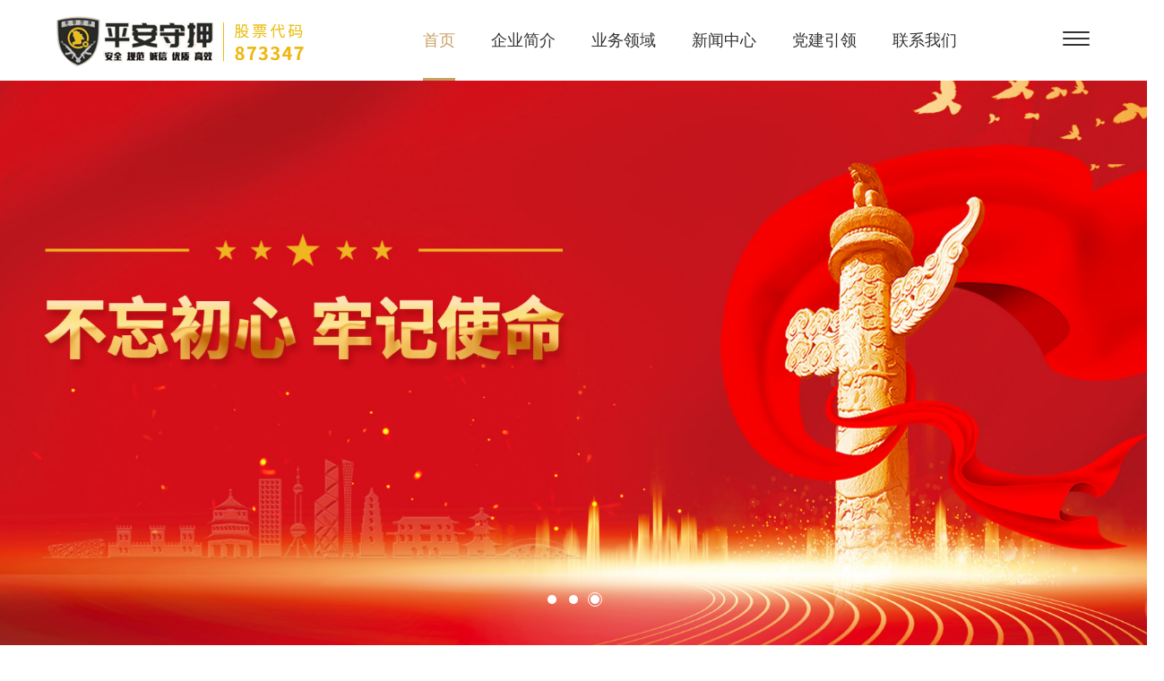

--- FILE ---
content_type: text/html
request_url: http://www.kspasy.com/index.php
body_size: 95876
content:
<!DOCTYPE html>
<html lang="zh-CN">
<head>
<meta charset="utf-8">
<meta http-equiv="X-UA-Compatible" content="IE=edge,chrome=1">
<meta name="viewport" content="width=device-width, initial-scale=1.0, user-scalable=0, minimal-ui">
<meta name="renderer" content="webkit" />
<meta name="referrer" content="always">
<meta name="format-detection" content="telephone=no">
<title>昆山市平安特种守押保安服务股份有限公司</title>
<meta name="keywords" content="平安特种守押,昆山市平安特种守押,昆山市平安特种守押保安服务股份有限公司" />
<meta name="description" content="昆山市平安特种守押保安服务股份有限公司是昆山具有武装守护押运资质的地方国有企业，也是全国专业从事武装押运“上市”挂牌的企业。公司现有员工230余人，主要为全市提供金融武装押运、金融外包服务、贵重物品押运保管等为一体的金融安全服务." />
<meta name="robots" content="index,follow"/>
<link rel="icon" type="image/x-icon" href="images/icon-.png">
<link rel="stylesheet" type="text/css" href="css/ionicons.min.css">
<link rel="stylesheet" type="text/css" href="css/main.css" />
<link rel="stylesheet" type="text/css" href="css/swiper.min.css">
<link rel="stylesheet" type="text/css" href="css/animate.min.css">
<link rel="stylesheet" type="text/css" href="css/base.css" />
<link rel="stylesheet" type="text/css" href="css/bootstrap.min.css" />
<link rel="stylesheet" type="text/css" href="css/style2.css" />
<script src="js/jquery-3.6.3.min.js"></script>
<script src="js/meun.js"></script>	
<script src="js/swiper.min.js"></script>
<script src="js/wow.min.js"></script>
<script src="js/public2.js"></script>
</head>
<body>
<div class="header">   
    <a href="index.php" class="logo">
		<img src="images/p_logo.png" class="img1">
		<img src="images/p_logo.png" class="img2">
	</a>
    <div class="nav">
        <ul> 
            <li><a href="index.php" class=" on">首页</a></li>
            <li><a href="about.php" class="sNavA ">企业简介</a></li>	
            <li><a href="case.php" class="sNavA ">业务领域</a></li>	
            <li><a href="news.php" class="sNavA ">新闻中心</a></li>
            <li><a href="dangjian.php" class="sNavA ">党建引领</a></li>
            <li><a href="contact.php" class="sNavA ">联系我们</a></li>
        </ul>
    </div>
   <div class="topRight">
       <div class="txt fl">股票代码：873347</div>
    </div>
    <a href="javascript:;" class="navIcoPC">
		<!--<img src="images/navIco.png" class="img1" alt="">-->
		<img src="images/navIco2.png" class="img1" alt="">
	</a>
    <a href="javascript:;" class="navIco"><img src="images/navIco2.png" alt=""></a>
</div>
<div class="sNav">
    <div class="list">
		<div class="row">
			<div class="col-md-6">
				<ul>             
					<li><a href="about.php"><i class="icon ion-android-radio-button-on"></i>企业简介</a></li>
					<li><a href="jiagou.php"><i class="icon ion-android-radio-button-on"></i>组织架构</a></li>
					<li><a href="wenhua.php"><i class="icon ion-android-radio-button-on"></i>企业文化</a></li>
					<li><a href="licheng.php"><i class="icon ion-android-radio-button-on"></i>发展历程</a></li>
					<li><a href="rongyu.php"><i class="icon ion-android-radio-button-on"></i>企业荣誉</a></li>
					<div class="clearboth"></div>
				</ul>
			</div>
			<div class="col-md-5" style="float: right;">
				<img src="images/nav1.jpg" class="img-responsive">
			</div>
		</div>
    </div>
</div>
<div class="sNav">
    <div class="list">
		<div class="row">
			<div class="col-md-6">
				<ul>   
				          
					<li><a href="case_show.php?tid=1&id=76"><i class="icon ion-android-radio-button-on"></i>武装押运</a></li>
          
					<li><a href="case_show.php?tid=1&id=77"><i class="icon ion-android-radio-button-on"></i>金融外包</a></li>
          
					<li><a href="case_show.php?tid=1&id=78"><i class="icon ion-android-radio-button-on"></i>涉案管理</a></li>
          
					<li><a href="case_show.php?tid=1&id=79"><i class="icon ion-android-radio-button-on"></i>档案管理</a></li>
          
					<li><a href="case_show.php?tid=1&id=80"><i class="icon ion-android-radio-button-on"></i>贵重物品</a></li>
          
					<li><a href="case_show.php?tid=1&id=81"><i class="icon ion-android-radio-button-on"></i>远程值守</a></li>
					<!--<li><a href="case_show.php"><i class="icon ion-android-radio-button-on"></i>金融外包</a></li>
					<li><a href="case_show.php"><i class="icon ion-android-radio-button-on"></i>涉案管理</a></li>
					<li><a href="case_show.php"><i class="icon ion-android-radio-button-on"></i>档案管理</a></li>
					<li><a href="case_show.php"><i class="icon ion-android-radio-button-on"></i>贵重物品</a></li>
					<li><a href="case_show.php"><i class="icon ion-android-radio-button-on"></i>远程值守</a></li> -->
					<div class="clearboth"></div>
				</ul>
			</div>
			<div class="col-md-5" style="float: right;">
				<img src="images/nav2.jpg" class="img-responsive">
			</div>
		</div>
    </div>
</div>
<div class="sNav">
    <div class="list">
		<div class="row">
			<div class="col-md-6">
				<ul>             
					<li><a href="news.php"><i class="icon ion-android-radio-button-on"></i>图片新闻</a></li>
					<li><a href="video.php"><i class="icon ion-android-radio-button-on"></i>视频新闻</a></li>
					<li><a href="news1.php"><i class="icon ion-android-radio-button-on"></i>公司新闻</a></li>
					<li><a href="news2.php"><i class="icon ion-android-radio-button-on"></i>通知公告</a></li>
					<div class="clearboth"></div>
				</ul>
			</div>
			<div class="col-md-5" style="float: right;">
				<img src="images/nav3.jpg" class="img-responsive">
			</div>
		</div>
    </div>
</div>
<div class="sNav">
    <div class="list">
		<div class="row">
			<div class="col-md-6">
				<ul>             
					<li><a href="dangjian.php"><i class="icon ion-android-radio-button-on"></i>支部简介</a></li>
					<li><a href="dangjian1.php"><i class="icon ion-android-radio-button-on"></i>安全生产</a></li>
					<li><a href="dangjian2.php"><i class="icon ion-android-radio-button-on"></i>党风廉政</a></li>
					<li><a href="dangjian3.php"><i class="icon ion-android-radio-button-on"></i>群团工作</a></li>
					<li><a href="dangjian4.php"><i class="icon ion-android-radio-button-on"></i>党建动态</a></li>
					<li><a href="dangjian5.php"><i class="icon ion-android-radio-button-on"></i>学习园地</a></li>
					<div class="clearboth"></div>
				</ul>
			</div>
			<div class="col-md-5" style="float: right;">
				<img src="images/nav4.jpg" class="img-responsive">
			</div>
		</div>
    </div>
</div>
<div class="sNav">
    <div class="list">
		<div class="row">
			<div class="col-md-3">
				<ul style="height:120px;">             
					<li style="width:100%;"><a href="contact.php"><i class="icon ion-log-in"></i>联系我们</a></li>
					<!--<li style="width:100%;"><a href="contact.php#job"><i class="icon ion-log-in"></i>招贤纳士</a></li>-->
					<div class="clearboth"></div>
				</ul>
			</div>
			<div class="col-md-8" style="float: right;">
				<div class="row">
					<div class="col-md-6"><img src="images/nav5.jpg" class="img-responsive"></div>
					<div class="col-md-6"><img src="images/nav6.jpg" class="img-responsive"></div>
				</div>
			</div>
		</div>
    </div>
</div>
<!--手机端菜单-->
<div class="navLayer">    
    <div class="bg">
        <div class="toptop">
			<a href="index.php"><img src="images/p_logo1.png" style="max-width:50%;display: inline-block;margin-left:10px;margin-top:10px;"/></a>
            <a href="javascript:;" class="closeBtn"><img src="images/close2.png"/></a>
        </div>
        <div class="sideNav">
			<div class="subNav1 subNav" style="background:none;"><div class="name"><a href="index.php" style="color: #fff;">首页</a></div></div>
			<div class="subNav1 subNav"><div class="name"><a href="about.php">企业简介</a></div></div>
            <ul class="navContent">
            	<li><a href="about.php"><i class="icon ion-log-in"></i>企业简介</a></li>
				<li><a href="jiagou.php"><i class="icon ion-log-in"></i>组织架构</a></li>
				<li><a href="wenhua.php"><i class="icon ion-log-in"></i>企业文化</a></li>
				<li><a href="licheng.php"><i class="icon ion-log-in"></i>发展历程</a></li>
				<li><a href="rongyu.php"><i class="icon ion-log-in"></i>企业荣誉</a></li>
            </ul>
			<div class="subNav1 subNav"><div class="name"><a href="case.php">业务领域</a></div></div>
            <ul class="navContent">
			 
                <li><a href="case_show.php?tid=1&id=76"><i class="icon ion-log-in"></i>武装押运</a></li>
 
                <li><a href="case_show.php?tid=1&id=77"><i class="icon ion-log-in"></i>金融外包</a></li>
 
                <li><a href="case_show.php?tid=1&id=78"><i class="icon ion-log-in"></i>涉案管理</a></li>
 
                <li><a href="case_show.php?tid=1&id=79"><i class="icon ion-log-in"></i>档案管理</a></li>
 
                <li><a href="case_show.php?tid=1&id=80"><i class="icon ion-log-in"></i>贵重物品</a></li>
 
                <li><a href="case_show.php?tid=1&id=81"><i class="icon ion-log-in"></i>远程值守</a></li>
			<!--	<li><a href="case_show.php"><i class="icon ion-log-in"></i>金融外包</a></li>
				<li><a href="case_show.php"><i class="icon ion-log-in"></i>涉案管理</a></li>
				<li><a href="case_show.php"><i class="icon ion-log-in"></i>档案管理</a></li>
				<li><a href="case_show.php"><i class="icon ion-log-in"></i>贵重物品</a></li>
				<li><a href="case_show.php"><i class="icon ion-log-in"></i>远程值守</a></li>  --> 
            </ul>
			<div class="subNav1 subNav"><div class="name"><a href="news.php">新闻中心</a></div></div>
            <ul class="navContent">
				<li><a href="news.php"><i class="icon ion-log-in"></i>图片新闻</a></li>
				<li><a href="video.php"><i class="icon ion-log-in"></i>视频新闻</a></li>
				<li><a href="news1.php"><i class="icon ion-log-in"></i>公司新闻</a></li>
				<li><a href="news2.php"><i class="icon ion-log-in"></i>通知公告</a></li>
            </ul>
			<div class="subNav1 subNav"><div class="name"><a href="dangjian.php">党建引领</a></div></div>
            <ul class="navContent">
				<li><a href="dangjian.php"><i class="icon ion-log-in"></i>支部简介</a></li>
				<li><a href="dangjian1.php"><i class="icon ion-log-in"></i>安全生产</a></li>
				<li><a href="dangjian2.php"><i class="icon ion-log-in"></i>党风廉政</a></li>
				<li><a href="dangjian3.php"><i class="icon ion-log-in"></i>群团工作</a></li>
				<li><a href="dangjian4.php"><i class="icon ion-log-in"></i>党建动态</a></li>
				<li><a href="dangjian5.php"><i class="icon ion-log-in"></i>学习园地</a></li>
            </ul>
			<div class="subNav1 subNav"><div class="name"><a href="contact.php">联系我们</a></div></div>
            <ul class="navContent">
                <li><a href="contact.php"><i class="icon ion-log-in"></i>联系我们</a></li>
				<!--<li><a href="job.php"><i class="icon ion-log-in"></i>招贤纳士</a></li> -->
            </ul>
        </div>
    </div>
</div>
<!--banner上面菜单-->
<div class="xxNav">
    <a href="javascript:;" class="closeBtn"><img src="images/close.png" alt=""></a>
    <div class="list">
        <ul> 	
            <li>
                <div class="bg" style="background-image: url(images/cd1.jpg);"></div>
                <div class="line"></div>
                <div class="num">01</div>
                <div class="name"><a href="about.php">企业简介</a></div>
                <dl>
                	<dd><a href="about.php"><i class="icon ion-log-in"></i>企业简介</a></dd>
					<dd><a href="jiagou.php"><i class="icon ion-log-in"></i>组织架构</a></dd>
					<dd><a href="wenhua.php"><i class="icon ion-log-in"></i>企业文化</a></dd>
					<dd><a href="licheng.php"><i class="icon ion-log-in"></i>发展历程</a></dd>
					<dd><a href="rongyu.php"><i class="icon ion-log-in"></i>企业荣誉</a></dd>
                </dl>
            </li>
            <li>
                <div class="bg" style="background-image: url(images/cd2.jpg);"></div>
                <div class="line"></div>
                <div class="num">02</div>
                <div class="name"><a href="case.php">业务领域</a></div>
                <dl>
				 
                    <dd><a href="case_show.php?tid=1&id=76"><i class="icon ion-log-in"></i>武装押运</a></dd>
 
                    <dd><a href="case_show.php?tid=1&id=77"><i class="icon ion-log-in"></i>金融外包</a></dd>
 
                    <dd><a href="case_show.php?tid=1&id=78"><i class="icon ion-log-in"></i>涉案管理</a></dd>
 
                    <dd><a href="case_show.php?tid=1&id=79"><i class="icon ion-log-in"></i>档案管理</a></dd>
 
                    <dd><a href="case_show.php?tid=1&id=80"><i class="icon ion-log-in"></i>贵重物品</a></dd>
 
                    <dd><a href="case_show.php?tid=1&id=81"><i class="icon ion-log-in"></i>远程值守</a></dd>
				<!--	<dd><a href="case_show.php"><i class="icon ion-log-in"></i>金融外包</a></dd>
					<dd><a href="case_show.php"><i class="icon ion-log-in"></i>涉案管理</a></dd>
					<dd><a href="case_show.php"><i class="icon ion-log-in"></i>档案管理</a></dd>
					<dd><a href="case_show.php"><i class="icon ion-log-in"></i>贵重物品</a></dd>
					<dd><a href="case_show.php"><i class="icon ion-log-in"></i>远程值守</a></dd>-->
                </dl>
            </li>
            <li>
                <div class="bg" style="background-image: url(images/cd3.jpg);"></div>
                <div class="line"></div>
                <div class="num">03</div>
                 <div class="name"><a href="news.php">新闻中心</a></div>
                 <dl>
                    <dd><a href="news.php"><i class="icon ion-log-in"></i>图片新闻</a></dd>
					<dd><a href="video.php"><i class="icon ion-log-in"></i>视频新闻</a></dd>
					<dd><a href="news1.php"><i class="icon ion-log-in"></i>公司新闻</a></dd>
					<dd><a href="news2.php"><i class="icon ion-log-in"></i>通知公告</a></dd>
                 </dl>
            </li>
            <li>
             <div class="bg" style="background-image: url(images/cd4.jpg);"></div>
                <div class="line"></div>
                <div class="num">04</div>
                <div class="name"><a href="dangjian.php">党建引领</a></div>
                <dl>
					<dd><a href="dangjian.php"><i class="icon ion-log-in"></i>支部简介</a></dd>
					<dd><a href="dangjian1.php"><i class="icon ion-log-in"></i>安全生产</a></dd>
					<dd><a href="dangjian2.php"><i class="icon ion-log-in"></i>党风廉政</a></dd>
					<dd><a href="dangjian3.php"><i class="icon ion-log-in"></i>群团工作</a></dd>
					<dd><a href="dangjian4.php"><i class="icon ion-log-in"></i>党建动态</a></dd>
					<dd><a href="dangjian5.php"><i class="icon ion-log-in"></i>学习园地</a></dd>
                </dl>
            </li>
            <li>
               <div class="bg" style="background-image: url(images/cd5.jpg);"></div>
               <div class="line"></div>
               <div class="num">05</div>
               <div class="name"><a href="contact.php">联系我们</a></div>
			   <dl>
					<dd><a href="contact.php"><i class="icon ion-log-in"></i>联系我们</a></dd>
					<!--<dd><a href="contact.php#job"><i class="icon ion-log-in"></i>招贤纳士</a></dd>-->
			   </dl>
            </li>
        </ul>
    </div>
</div><div class="Container-wrapper">
	<div class="banner">
		<div class="swiper-container" id="swiper-container1">
		
			<div class="swiper-wrapper">
				
								<div class="swiper-slide">      
					<a href="#">
						<div class="banner-img">
							<img class="banner-pcimg" src="/upload/1687143196_.jpg" alt=""/>
							<img class="banner-mbimg" src="/upload/1687143201_.jpg" alt="">
						</div>
						<div class="banner_text">
							<h1>安全 规范  诚信  优质  高效</h1>
							<p>Safe standardized honest high-quality and efficient</p>
						</div>
					</a>
				</div>
							<div class="swiper-slide">      
					<a href="#">
						<div class="banner-img">
							<img class="banner-pcimg" src="/upload/1687143253_.jpg" alt=""/>
							<img class="banner-mbimg" src="/upload/1687143260_.jpg" alt="">
						</div>
						<div class="banner_text">
							<h1>安全 规范  诚信  优质  高效</h1>
							<p>Safe standardized honest high-quality and efficient</p>
						</div>
					</a>
				</div>
							<div class="swiper-slide">      
					<a href="#">
						<div class="banner-img">
							<img class="banner-pcimg" src="/upload/1687142888_.jpg" alt=""/>
							<img class="banner-mbimg" src="/upload/1687142894_.jpg" alt="">
						</div>
						<div class="banner_text">
							<h1></h1>
							<p></p>
						</div>
					</a>
				</div>
					
			</div>
			<!-- Add Pagination -->
			<div class="swiper-pagination"></div>
		</div>
	</div>
	<div class="about scrolldiv">
		<div class="about-neirong">
			<div class="about-tit">
			 
				<div class="t wow fadeInUp">
					企业简介
				</div>
				<div class="index_about_text wow fadeInUp">
				<p>昆山市平安特种守押保安服务股份有限公司是昆山具有武装守护押运资质的地方国有企业，也是全国专业从事武装押运“上市”挂牌的企业。公司成立于2005年，2015年转制后纳入昆山交通发展控股集团有限公司管理序列，2021年搬迁至新址，建筑面积23660.77平方米。公司现有员工230余人，主要为全市提供金融武装押运、金融外包服务、贵重物品押运保管等为一体的金融安全服务。国企改革三年行动中，公司围绕转型目标任务，在安全、规范、诚信、优质、高效上多维发力，积极打造企业“1+X”发展新引擎，坚持“五力提升”做强主业，创新布局涉案财物保管、档案保管、个人保管箱、远程值守等。其中涉案财物管理中心采用“一体化管理、抵押式移交、规范化处置”科学智慧管控，成为江苏省首家涉案财物运营管理企业。公司推行人防、技防、物防、心防、制防“五防一体”的安全管理体系，建设远程电子监控指挥平台，与公安联网的全时控报警系统，现有武器装备、警械器材均达到国家规定的防卫标准。</p>				</div>
				<div class="index_about_text1 wow fadeInUp">
				<p>昆山市平安特种守押保安服务股份有限公司是昆山具有武装守护押运资质的地方国有企业，也是全国专业从事武装押运“上市”挂牌的企业。公司成立于2005年，2015年转制后纳入昆山交通发展控股集团有限公司管理序列。</p>				</div>
			</div>
			<div class="about-num wow fadeInUp">
				<ul>
									<li>
						<h6>
							<span class="counter">2005</span><i>年</i> 
						</h6>
						<p>
						<p>公司成立</p>						</p>
					</li>
					 

					<li>
						<h6>
							<span class="counter">23660</span><i>㎡+</i> 
						</h6>
						<p>
						<p>建筑面积</p>						</p>
					</li>
					 

					<li>
						<h6>
							<span class="counter">230</span><i>人+</i> 
						</h6>
						<p>
						<p>公司员工</p>						</p>
					</li>
					 

					<li>
						<h6>
							<span class="counter">300</span><i>+</i> 
						</h6>
						<p>
						<p>服务网点</p>						</p>
					</li>
				</ul>
			</div>
			<div class="about-num1 wow fadeInUp">
				<ul>
									<li>
						<div class="pic"><img src="../images/num1.png"></div>
						<h6>
							<span class="counter">2005</span><i>年</i> 
						</h6>
						<p>
						<p>公司成立</p>						</p>
					</li>
					 

					<li>
						<div class="pic"><img src="../images/num2.png"></div>
						<h6>
							<span class="counter">23660</span><i>㎡+</i> 
						</h6>
						<p>
						<p>建筑面积</p>						</p>
					</li>
					 

					<li>
						<div class="pic"><img src="../images/num3.png"></div>
						<h6>
							<span class="counter">230</span><i>人+</i> 
						</h6>
						<p>
						<p>公司员工</p>						</p>
					</li>
					 

					<li>
						<div class="pic"><img src="../images/num4.png"></div>
						<h6>
							<span class="counter">300</span><i>+</i> 
						</h6>
						<p>
						<p>服务网点</p>						</p>
					</li>
				</ul>
			</div>
		</div>
	</div>
	<div class="i-list4" id="i-list4">
		<div class="hisbox pc-block js-m fon3 animate" id="divBg2" style="">
				<div class="li li1 active">
					<div class="nli fl17">
						<div class="dian por">
							<div class="sp"></div>
							<div class="sp2"></div>
						</div>
						<p class="tit-24">2005年</p>
						<div class="imgbox tit-14">
							<div class="img">
								<img src="images/fz1.jpg" alt="">
							</div>
							<div class="p2">6月，苏州市特种守押保安服务公司昆山分公司成立。</div>
						</div>
					</div>
				</div>
				<div class="li li2 active cur">
					<div class="nli fl17">
						<div class="dian por">
							<div class="sp"></div>
							<div class="sp2"></div>
						</div>
						<p class="tit-18">2007年</p>
						<div class="imgbox tit-14">
							<div class="img">
								<img src="images/fz2.jpg" alt="">
							</div>
							<div class="p2">2月，公司在昆山开发区珠江南路483号建成并投入运营。</div>
						</div>
					</div>
				</div>
				<div class="li li3 active">
					<div class="nli fl17">
						<div class="dian por">
							<div class="sp"></div>
							<div class="sp2"></div>
						</div>


						<p class="tit-18">2015年</p>
						<div class="imgbox tit-14">
							<div class="img">
								<img src="images/fz3.jpg" alt="">
							</div>
							<div class="p2">6月，公司转制纳入昆山交通发展控股集团有限公司管理序列。</div>
						</div>

					</div>
				</div>
				<div class="li li4 active">
					<div class="nli fl17">
						<div class="dian por">
							<div class="sp"></div>
							<div class="sp2"></div>
						</div>
						<p class="tit-18">2019年</p>
						<div class="imgbox tit-14">
							<div class="img">
								<img src="images/fz5.jpg" alt="">
							</div>
							<div class="p2">
								1月，完成股份制改造;<br/>
								8月，公司成功登陆“新三板”。
							</div>
						</div>
					</div>
				</div>
				<div class="li li5 active">
					<div class="nli fl17">
						<div class="dian por">
							<div class="sp"></div>
							<div class="sp2"></div>
						</div>
						<p class="tit-18">2021年</p>
						<div class="imgbox tit-14">
							<div class="img">
								<img src="images/fz6.jpg" alt="">
							</div>
							<div class="p2">10月，公司正式入驻新址，涉案财物管理中心投入运营。</div>
						</div>
					</div>
				</div>
				<div class="li li6 active">
					<div class="nli fl17">
						<div class="dian por">
							<div class="sp"></div>
							<div class="sp2"></div>
						</div>
						<p class="tit-18">2023年</p>
						<div class="imgbox tit-14">
							<div class="img">
								<img src="images/fz7.jpg" alt="">
							</div>
							<div class="p2">3月，档案寄存业务开始启用。</div>
						</div>
					</div>
				</div>
			</div>
		<div class="m-block">
			<section style="padding:0 15px;margin-top: 12px; margin-bottom: 30px;">
				<section class="box-edit _135editor" style="display: flex;justify-content: stretch;align-items: center;">
					<section style="box-sizing:border-box;max-width:20% !important;width:20%;" data-width="20%">
						<section class="135brush" data-brushtype="text" style="font-size:15px;letter-spacing: 1.5px;color: #3e3e3e;margin-right: 20px;white-space:nowrap;flex-shrink: 0;"><strong>2005年</strong></section>
					</section>
					<section class="assistant" style="box-sizing:border-box;width: 10px;height: 10px;background-color: #08ab96;border: 1px solid #08ab96;border-radius: 50%;flex-shrink: 0;margin-right: -5px;transform: rotate(0deg);"></section>
					<section style="box-sizing:border-box;border-left: 1px solid #08ab96;width:78%;">
						<section class="135brush" data-brushtype="text" style="font-size:15px;letter-spacing: 1.5px;color: #3e4c51;margin-left: 20px;padding: 10px 0;">6月，苏州市特种守押保安服务公司昆山分公司成立。</section>
					</section>
				</section>
				<section class="box-edit _135editor" style="display: flex;justify-content:flex-start;align-items: center;">
					<section style="box-sizing:border-box;max-width:20% !important;width:20%;" data-width="20%">
						<section class="135brush" data-brushtype="text" style="font-size:15px;letter-spacing: 1.5px;color: #3e3e3e;margin-right: 20px;white-space:nowrap;flex-shrink: 0;"><strong>2007年</strong></section>
					</section>
					<section class="assistant" style="box-sizing:border-box;width: 10px;height: 10px;background-color: #ca6837;border: 1px solid #ca6837;border-radius: 50%;flex-shrink: 0;margin-right: -5px;transform: rotate(0deg);"></section>
					<section style="box-sizing:border-box;border-left: 1px solid #fda043;width:78%;">
						<section class="135brush" data-brushtype="text" style="font-size:15px;letter-spacing: 1.5px;color: #3e4c51;margin-left: 20px;padding: 10px 0;">2月，公司在昆山开发区珠江南路483号建成并投入运营。</section>
					</section>
				</section>
				<section class="box-edit _135editor" style="display: flex;justify-content: flex-start;align-items: center;">
					<section style="box-sizing:border-box;max-width:20% !important;width:20%;" data-width="20%">
						<section class="135brush" data-brushtype="text" style="font-size:15px;letter-spacing: 1.5px;color: #3e3e3e;margin-right: 20px;white-space:nowrap;flex-shrink: 0;"><strong>2015年</strong></section>
					</section>
					<section class="assistant" style="box-sizing:border-box;width: 10px;height: 10px;background-color: #df4135;border: 1px solid #df4135;border-radius: 50%;flex-shrink: 0;margin-right: -5px;transform: rotate(0deg);"></section>
					<section style="box-sizing:border-box;border-left: 1px solid #ef534a;width:78%;">
						<section class="135brush" data-brushtype="text" style="font-size:15px;letter-spacing: 1.5px;color: #3e4c51;margin-left: 20px;padding: 10px 0;">6月，公司转制纳入昆山交通发展控股集团有限公司管理序列。</section>
					</section>
				</section>
				<section class="box-edit _135editor" style="display: flex;justify-content: flex-start;align-items: center;">
					<section style="box-sizing:border-box;max-width:20% !important;width:20%;" data-width="20%">
						<section class="135brush" data-brushtype="text" style="font-size:15px;letter-spacing: 1.5px;color: #3e3e3e;margin-right: 20px;white-space:nowrap;flex-shrink: 0;"><strong>2019年</strong></section>
					</section>
					<section class="assistant" style="box-sizing:border-box;width: 10px;height: 10px;background-color: #711c6f;border: 1px solid #711c6f;border-radius: 50%;flex-shrink: 0;margin-right: -5px;transform: rotate(0deg);"></section>
					<section style="box-sizing:border-box;border-left: 1px solid #7980b6;width:78%;">
						<section class="135brush" data-brushtype="text" style="font-size:15px;letter-spacing: 1.5px;color: #3e4c51;margin-left: 20px;padding:5px 0;">1月，完成股份制改造；</section>
						<section class="135brush" data-brushtype="text" style="font-size:15px;letter-spacing: 1.5px;color: #3e4c51;margin-left: 20px;padding:0;">8月，公司成功登陆“新三板”。</section>
					</section>
				</section>
				<section class="box-edit _135editor" style="display: flex;justify-content: flex-start;align-items: center;">
					<section style="box-sizing:border-box;max-width:20% !important;width:20%;" data-width="20%">
						<section class="135brush" data-brushtype="text" style="font-size:15px;letter-spacing: 1.5px;color: #3e3e3e;margin-right: 20px;white-space:nowrap;flex-shrink: 0;"><strong>2021年</strong></section>
					</section>
					<section class="assistant" style="box-sizing:border-box;width: 10px;height: 10px;background-color: #1f8f55;border: 1px solid #1f8f55;border-radius: 50%;flex-shrink: 0;margin-right: -5px;transform: rotate(0deg);"></section>
					<section style="box-sizing:border-box;border-left: 1px solid #bdd87b;width:78%;">
						<section class="135brush" data-brushtype="text" style="font-size:15px;letter-spacing: 1.5px;color: #3e4c51;margin-left: 20px;padding: 10px 0;">10月，公司正式入驻新址，涉案财物管理中心投入运营。</section>
					</section>
				</section>
				<section class="box-edit _135editor" style="display: flex;justify-content: flex-start;align-items: center;">
					<section style="box-sizing:border-box;max-width:20% !important;width:20%;" data-width="20%">
						<section class="135brush" data-brushtype="text" style="font-size:15px;letter-spacing: 1.5px;color: #3e3e3e;margin-right: 20px;white-space:nowrap;flex-shrink: 0;"><strong>2023年</strong></section>
					</section>
					<section class="assistant" style="box-sizing:border-box;width: 10px;height: 10px;background-color: #1f8f55;border: 1px solid #1f8f55;border-radius: 50%;flex-shrink: 0;margin-right: -5px;transform: rotate(0deg);"></section>
					<section style="box-sizing:border-box;border-left: 1px solid #bdd87b;width:78%;">
						<section class="135brush" data-brushtype="text" style="font-size:15px;letter-spacing: 1.5px;color: #3e4c51;margin-left: 20px;padding: 10px 0;">3月，档案寄存业务开始启用。</section>
					</section>
				</section>
			</section>
		</div>
		<div class="waves" id="wave"></div>
	</div>
	<div class="module-three-wrapper">
		<div class="boxes-group">
			<div class="box-one-outer">
				<div class="box-one-inner">
					<div class="box-two">
						<div class="box-three">
							<div class="box-four">
								<div class="box-four-cont">
									<span class="text">业务领域</span>
									<span class="line"></span>
								</div>
							</div>
						</div>
						<ul class="box-two-cont">
						
							<li class="item item-1">
								<a href="case_show.php?tid=1&id=76">
								<div class="icon-box">
									<i class="iconfont iconfont-medal"><img src="images/yw1.png"></i>
								</div>
								<div class="text-box">武装押运</div>
								</a>
							</li>
							<li class="item item-2">
								<a href="case_show.php?tid=1&id=77">
								<div class="icon-box">
									<i class="iconfont"><img src="images/yw2.png"></i>
								</div>
								<div class="text-box">金融外包</div>
								</a>
							</li>
							<li class="item item-3">
								<a href="case_show.php?tid=1&id=78">
								<div class="icon-box">
									<i class="iconfont"><img src="images/yw3.png"></i>
								</div>
								<div class="text-box">涉案管理</div>
								</a>
							</li>
							<li class="item item-4">
								<a href="case_show.php?tid=1&id=79">
								<div class="icon-box">
									<i class="iconfont"><img src="images/yw4.png"></i>
								</div>
								<div class="text-box">档案管理</div>
								</a>
							</li>
							<li class="item item-5">
								<a href="case_show.php?tid=1&id=80">
								<div class="icon-box">
									<i class="iconfont"><img src="images/yw5.png"></i>
								</div>
								<div class="text-box">贵重物品</div>
								</a>
							</li>
							<li class="item item-6">
								<a href="case_show.php?tid=1&id=81">
								<div class="icon-box">
									<i class="iconfont"><img src="images/yw6.png"></i>
								</div>
								<div class="text-box">远程值守</div>
								</a>
							</li>
						</ul>                                                                                    
						<svg class="box-two-svg" id="c1svg">
						  <circle class="progress" cx="50%" cy="50%" r="49.8%" stroke="rgba(234, 84, 19, 0.6)" stroke-width="2" fill="none" stroke-dasharray="" id="c1"/>
						</svg>
					</div>
				</div>
			</div>
		</div>
	</div>
	<div class="abotab">
		<div class="abotab-contain">
			<div class="abotab-bg">
				<ul>
					<li class="ontrue"><img src="images/aboImg1.jpg" alt=""></li>
					<li ><img src="images/aboImg2.jpg" alt=""></li>
					<li ><img src="images/aboImg3.jpg" alt=""></li>                        
					<li><img src="images/aboImg4.jpg" alt=""></li>
					<li><img src="images/aboImg5.jpg" alt=""></li>
					<li><img src="images/aboImg6.jpg" alt=""></li>
				</ul>
			</div>
			<div class="abotab-li">
				<ul>
					<li>
						<a class="abotab-lilink" href="case_show.php?tid=1&id=76">
							<div class="abotab-lizz"></div>
							<div class="abotab-liwords">
								<div class="abotab-liic">
									<img class="abotab-liicy" src="images/yw1.png" /> 
									<img class="abotab-liich" src="images/yw1_h.png" /> 
								</div>
								<h5>武装押运</h5>
								<h6></h6>
								<p>现钞、有价证券、金银珠宝、文物、艺术品等贵重物品押运。</p>
								<i>
									<img class="img1" src="images/more2.png" alt="">
									<img class="img2" src="images/more2_h.png" alt="">
								</i>                                   
							</div>
						</a>
					</li>
					<li>
						<a class="abotab-lilink" href="case_show.php?tid=1&id=77">
							<div class="abotab-lizz"></div>
							<div class="abotab-liwords">
								<div class="abotab-liic">
									<img class="abotab-liicy" src="images/yw2.png" /> 
									<img class="abotab-liich" src="images/yw2_h.png" /> 
								</div>
								<h5>金融外包</h5>
								<h6></h6>
								<p>自助设备全流程服务外包、现金清分全流程服务外包、寄存、托管等业务。</p>
								<i>
									<img class="img1" src="images/more2.png" alt="">
									<img class="img2" src="images/more2_h.png" alt="">
								</i>                                   
							</div>
						</a>
					</li>
					<li>
						<a class="abotab-lilink" href="case_show.php?tid=1&id=78">
							<div class="abotab-lizz"></div>
							<div class="abotab-liwords">
								<div class="abotab-liic">
									<img class="abotab-liicy" src="images/yw3.png" /> 
									<img class="abotab-liich" src="images/yw3_h.png" /> 
								</div>
								<h5>涉案管理</h5>
								<h6></h6>
								<p>涉案财物实现了"一体化管理、换押式移交、规范化处置"的科学智慧管控。集中保管全市公检法纪等部门办理刑事案件中的涉案财物，健全涉案财物的保管、信息录入与流转、处置等流程管理制度，实现了与政法单位互联互通、信息共享、业务协同等管理机制。</p>
								<i>
									<img class="img1" src="images/more2.png" alt="">
									<img class="img2" src="images/more2_h.png" alt="">
								</i>                                   
							</div>
						</a>
					</li>
					<li>
						<a class="abotab-lilink" href="case_show.php?tid=1&id=79">
							<div class="abotab-lizz"></div>
							<div class="abotab-liwords">
								<div class="abotab-liic">
									<img class="abotab-liicy" src="images/yw4.png" /> 
									<img class="abotab-liich" src="images/yw4_h.png" /> 
								</div>
								<h5>档案管理</h5>
								<h6></h6>
								<p>档案包括党和国家的秘密事项，以及企业商业秘密和技术秘密。公司严格遵守国家有关保密规定，为全市企事业单位提供档案寄存保管服务，保证档案资料内容和载体的绝对安全。</p>
								<i>
									<img class="img1" src="images/more2.png" alt="">
									<img class="img2" src="images/more2_h.png" alt="">
								</i>                                   
							</div>
						</a>
					</li>
					<li>
						<a class="abotab-lilink" href="case_show.php?tid=1&id=80">
							<div class="abotab-lizz"></div>
							<div class="abotab-liwords">
								<div class="abotab-liic">
									<img class="abotab-liicy" src="images/yw5.png" /> 
									<img class="abotab-liich" src="images/yw5_h.png" /> 
								</div>
								<h5>贵重物品</h5>
								<h6></h6>
								<p>为客户单位提供贵重金属及制成品，珠宝、玉器、贵重字画和其他贵重工艺品的保管。</p>
								<i>
									<img class="img1" src="images/more2.png" alt="">
									<img class="img2" src="images/more2_h.png" alt="">
								</i>                                   
							</div>
						</a>
					</li>                
					<li>
						<a class="abotab-lilink" href="case_show.php?tid=1&id=81">
							<div class="abotab-lizz"></div>
							<div class="abotab-liwords">
								<div class="abotab-liic">
									<img class="abotab-liicy" src="images/yw6.png" /> 
									<img class="abotab-liich" src="images/yw6_h.png" />
								</div>
								<h5>远程值守</h5>
								<h6></h6>
								<p>远程值守监控系统，以物联网为基础，依托大数据、云平台等技术，实现“远程管理、智慧服务”。</p>
								<i>
									<img class="img1" src="images/more2.png" alt="">
									<img class="img2" src="images/more2_h.png" alt="">
								</i>                                    
							</div>
						</a>
					</li>
				</ul>
			</div>
		</div>
	</div>
	<div class="sy_news">
		<div class="neirong">
			<div class="about-tit">
				<div class="t wow fadeInUp">
					新闻中心
				</div>
			</div>
			<div class="container" style="width: 100%;">
				<div class="row">
					<div class="col-md-6 col-xs-12">
						<div class="l">
							  <div class="tab">
								<ul class="tabs">
									<li><a href="news.php"><i class="icon ion-image"></i>图片新闻</a></li>
									<li><a href="video.php"><i class="icon ion-ios-videocam"></i>视频新闻</a></li>
									<a href="news.php" class="more">更多&nbsp;&nbsp;<i class="icon ion-ios-arrow-thin-right"></i></a>
								</ul>
								<div class="tab_content">

									<div class="tabs_item">
										<div class="row pc">
																					<div class="col-md-12 col-xs-12 tupian">
												<div class="pic">
													  <a href="news_show.php?tid=7&id=655">
														<img src="/upload/1686796835_.jpg">
														<div class="nr">
														热烈庆祝中国共产党成立100周年															<span><i class="icon ion-ios-clock-outline"></i>2021-06-23</span>
														</div>
													  </a>
												 </div>
											</div>
									<div class="col-md-4 col-xs-12 tupian1">
												<a href="news_show.php?tid=7&id=647">
													<div class="pic">
														<img src="/upload/1686797175_.jpg">
													</div>
													<div class="nr e1">
													2021年世界无烟日海报													</div>
												</a>
											</div>
																				<div class="col-md-4 col-xs-12 tupian1">
												<a href="news_show.php?tid=7&id=641">
													<div class="pic">
														<img src="/upload/1686797186_.jpg">
													</div>
													<div class="nr e1">
													全力以赴做好迎接国家卫生城市复审工作													</div>
												</a>
											</div>
																				<div class="col-md-4 col-xs-12 tupian1">
												<a href="news_show.php?tid=7&id=432">
													<div class="pic">
														<img src="/upload/1686797217_.jpg">
													</div>
													<div class="nr e1">
													“平安守押”登陆新三板													</div>
												</a>
											</div>
																				
										</div>
										<div class="phone">
											<div class="swiper-container swiper-tupian">
												<div class="swiper-wrapper">
												  <div class="swiper-slide tupian">
													  <div class="pic">
													  <a href="news_show.php?tid=7&id=655">
														<img src="/upload/1686796835_.jpg">
														<div class="nr e1">
														热烈庆祝中国共产党成立100周年														</div>
													  </a>
												     </div>
												  </div>
												  <div class="swiper-slide tupian">
													  <div class="pic">
													  <a href="news_show.php?tid=7&id=647">
														<img src="/upload/1686797175_.jpg">
														<div class="nr e1">
														2021年世界无烟日海报														</div>
													  </a>
												     </div>
												  </div>
												  <div class="swiper-slide tupian">
													  <div class="pic">
													  <a href="news_show.php?tid=7&id=641">
														<img src="/upload/1686797186_.jpg">
														<div class="nr e1">
														全力以赴做好迎接国家卫生城市复审工作														</div>
													  </a>
												     </div>
												  </div>
												  <div class="swiper-slide tupian">
													  <div class="pic">
													  <a href="news_show.php?tid=7&id=432">
														<img src="/upload/1686797217_.jpg">
														<div class="nr e1">
														“平安守押”登陆新三板														</div>
													  </a>
												     </div>
												  </div>
												</div>
												<!-- Add Pagination -->
												<div class="swiper-pagination"></div>
											</div>
										</div>
									</div> <!-- / tabs_item -->
									<div class="tabs_item">
										<div class="row pc">
																					<div class="col-md-12 col-xs-12 tupian">
												<div class="pic">
													  <a href="video_show.php?tid=8&id=5314">
														<img src="/upload/1688096415_.jpg">
														<div class="nr">
														涉案财物管理中心宣传片“科技赋能 创新引领”...															<span><i class="icon ion-ios-clock-outline"></i>2023-06-30</span>
														</div>
													  </a>
												 </div>
											</div>
												
											<div class="col-md-4 col-xs-12 tupian1">
												<a href="video_show.php?tid=8&id=527">
													<div class="pic">
															<img src="/upload/1686884248_.jpg">
													</div>
													<div class="nr e1">
													平安守押宣传片													</div>
												</a>
											</div>
											</div>
										<div class="phone">
											<div class="swiper-container swiper-shipin">
												<div class="swiper-wrapper">
												  <div class="swiper-slide tupian">
													  <div class="pic">
													  <a href="video_show.php?tid=8&id=5314">
														<img src="/upload/1688096415_.jpg">
														<div class="nr e1">
														涉案财物管理中心宣传片“科技赋能 创新引领”														</div>
													  </a>
												     </div>
												  </div>
												  <div class="swiper-slide tupian">
													  <div class="pic">
													  <a href="video_show.php?tid=8&id=527">
														<img src="/upload/1686884248_.jpg">
														<div class="nr e1">
														平安守押宣传片														</div>
													  </a>
												     </div>
												  </div>
												</div>
												<!-- Add Pagination -->
												<div class="swiper-pagination"></div>
											</div>
										</div>
									</div> <!-- / tabs_item -->
								</div> <!-- / tab_content -->
							</div>
<script>
	$(document).ready(function() { 
	(function ($) { 
		$('.tab ul.tabs').addClass('active').find('> li:eq(0)').addClass('current');
		$('.tab ul.tabs li a').click(function (g) { 
			var tab = $(this).closest('.tab'), 
				index = $(this).closest('li').index();
			tab.find('ul.tabs > li').removeClass('current');
			$(this).closest('li').addClass('current');
			tab.find('.tab_content').find('div.tabs_item').not('div.tabs_item:eq(' + index + ')').slideUp();
			tab.find('.tab_content').find('div.tabs_item:eq(' + index + ')').slideDown();
			g.preventDefault();
		} );
	})(jQuery);

});
</script>
						</div>
					</div>
					<div class="col-md-6 col-xs-12">
						<div class="l">
							<div class="title">
								<i class="icon ion-ios-paper"></i>公司新闻 
								<a href="news1.php" class="more">更多&nbsp;&nbsp;<i class="icon ion-ios-arrow-thin-right"></i></a>
							</div>
							<div class="l_top">
								<div class="row pc">
																	<div class="col-md-6 col-xs-12">
										<a href="news1_show.php?tid=3&id=5343">
											<div class="pic"><img src="/upload/1765260266_.jpg"></div>
											<div class="tit e1">守押公司全面启动2025年秋季大练兵活动</div>
											<div class="con e2"> 为切实加强押运队伍建设，提升实战能力与应急处置水平，近日，守押公司启动2025年秋季大练兵活动。 此次大练兵活动以“实战化、专业化、规范化”为导向，科学制...</div>		
										</a>
									</div>
									<div class="col-md-6 col-xs-12">
										<a href="news1_show.php?tid=3&id=5342">
											<div class="pic"><img src="/upload/1750230597_.jpg"></div>
											<div class="tit e1">守押公司圆满完成2025年高考试卷护送任务</div>
											<div class="con e2"> 为确保2025年高考工作安全、平稳、顺利进行，守押公司严密部署、多措并举，圆满完成了2025年全市高考试卷的护送任务。 守押公司成立领导小组，科学制定护送方案...</div>		
										</a>
									</div>
									
								</div>
								<div class="phone">
									<div class="swiper-container swiper-news">
										<div class="swiper-wrapper">
										  <div class="swiper-slide tupian">
											  <a href="news1_show.php?tid=3&id=5343">
												<div class="pic"><img src="/upload/1765260266_.jpg"></div>
												<div class="tit e1">守押公司全面启动2025年秋季大练兵活动</div>
												<!--<div class="con e2"> 为切实加强押运队伍建设，提升实战能力与应急处置水平，近日，守押公司启动2025年秋季大练兵活动。 此次大练兵活动以“实战化、专业化、规范化”为导向，科学制...</div>-->		
											  </a>
										  </div>
										  <div class="swiper-slide tupian">
											  <a href="news1_show.php?tid=3&id=5342">
												<div class="pic"><img src="/upload/1750230597_.jpg"></div>
												<div class="tit e1">守押公司圆满完成2025年高考试卷护送任务</div>
												<!--<div class="con e2"> 为确保2025年高考工作安全、平稳、顺利进行，守押公司严密部署、多措并举，圆满完成了2025年全市高考试卷的护送任务。 守押公司成立领导小组，科学制定护送方案...</div>-->		
											  </a>
										  </div>
										</div>
										<!-- Add Pagination -->
										<div class="swiper-pagination"></div>
									</div>
								</div>
						    </div>
							<div class="l_bottom">
								<ul>
																	<li>
										<a href="news1_show.php?tid=3&id=5341">
											<div class="t e1"><i class="icon ion-android-radio-button-on"></i>守押公司圆满完成春节期间安全运输保障工作</div>
											<span><i class="icon ion-ios-clock-outline"></i>2025-02-07</span>
										</a>
									</li>
																		<li>
										<a href="news1_show.php?tid=3&id=5340">
											<div class="t e1"><i class="icon ion-android-radio-button-on"></i>守押公司开展网络安全及法律知识培训活动</div>
											<span><i class="icon ion-ios-clock-outline"></i>2024-10-07</span>
										</a>
									</li>
																		<li>
										<a href="news1_show.php?tid=3&id=5339">
											<div class="t e1"><i class="icon ion-android-radio-button-on"></i>守押公司开展新《公司法》培训活动</div>
											<span><i class="icon ion-ios-clock-outline"></i>2024-07-13</span>
										</a>
									</li>
																	</ul>
							</div>
						</div>
					</div>
				</div>
			</div>
		</div>
	</div>
	<div class="sy_dangjian_guanggao">
		<div class="container">
			<div class="tit wow fadeInUp">
				弘扬<span>押运</span>正能量  ●  争做<span>最美</span>押运人
			</div>
		</div>
	</div>
	<div class="sy_dangjian">
		<div class="container">
			<div class="dangjian_left wow fadeInLeft">
				<div class="dangjian_title">
					<div class="tit">党建引领</div>
					<a href="dangjian4.php" class="more">更多&nbsp;&nbsp;<i class="icon ion-ios-arrow-thin-right"></i></a>
					<div class="clearboth"></div>
				</div>
				<div class="swiper-container swiper-dangjian">
					<div class="swiper-wrapper">
										  <div class="swiper-slide">
						  <div class="pic">
							  <a href="dangjian4_show.php?tid=3&id=300">
								<img src="/upload/1721006425_.jpg">
								<div class="nr">
								“学党纪 知敬畏 守底线”--守押公司党支部开展党纪学习教育...									<span><i class="icon ion-ios-clock-outline"></i>2024-07-15</span>
								</div>
							  </a>
						  </div>
					  </div>
					  					  <div class="swiper-slide">
						  <div class="pic">
							  <a href="dangjian4_show.php?tid=3&id=296">
								<img src="/upload/1688435531_.jpg">
								<div class="nr">
								守押支部开展“忆十年征程 扬‘四敢’精神”主题党日...									<span><i class="icon ion-ios-clock-outline"></i>2023-04-25</span>
								</div>
							  </a>
						  </div>
					  </div>
					  					  <div class="swiper-slide">
						  <div class="pic">
							  <a href="dangjian4_show.php?tid=3&id=295">
								<img src="/upload/1688435321110327.jpg">
								<div class="nr">
								守押公司党支部开展学习《习近平谈治国理政》第四卷主题党日...									<span><i class="icon ion-ios-clock-outline"></i>2022-08-25</span>
								</div>
							  </a>
						  </div>
					  </div>
					  	
					 
					</div>
					<!-- Add Pagination -->
					<!--<div class="swiper-pagination"></div>-->
			    </div>
				<ul class="ll">
									<li>
						<a href="dangjian4_show.php?tid=3&id=294">
							<div class="text1">
				                <h4 class="e1"><i class="icon ion-flag"></i>守押公司党支部与邮储昆山支行党总支开展 “联建·廉建”主题党日</h4>
				                <div class="line1">
								</div>
								<p class="e1"> 近日，守押公司党支部与邮储昆山支行党总支开展“联建·廉建”主题党日，邮储代表、守押公司领导班子、党员、群众代表参加了活动。 据悉，此次活动是守押党支部...</p>
			                </div>
							<div class="date">
								<div class="day">22</div>
								<div class="year">2022-07</div>
							</div>
							<div class="clearboth"></div>
						</a>
					</li>
										<li>
						<a href="dangjian4_show.php?tid=3&id=293">
							<div class="text1">
				                <h4 class="e1"><i class="icon ion-flag"></i>守押支部开展安全生产月之书记讲安全主题党日</h4>
				                <div class="line1">
								</div>
								<p class="e1"> 近日，守押支部开展书记讲安全主题党日，领导班子、各部门负责人、党员参加了活动。 2022年将召开党的二十大，今年6月是全国第21个“安全生产月”， 国务院安委...</p>
			                </div>
							<div class="date">
								<div class="day">30</div>
								<div class="year">2022-06</div>
							</div>
							<div class="clearboth"></div>
						</a>
					</li>
										<li>
						<a href="dangjian4_show.php?tid=3&id=125">
							<div class="text1">
				                <h4 class="e1"><i class="icon ion-flag"></i>共建促发展 开启新征程</h4>
				                <div class="line1">
								</div>
								<p class="e1"> 本着“以共建促党建、以共建促合作、以共建促发展”的原则，以“资源共享、优势互补、互相促进、共同提高”为目标， 11月25日，公司党支部与邮储银行昆山支行党...</p>
			                </div>
							<div class="date">
								<div class="day">24</div>
								<div class="year">2021-12</div>
							</div>
							<div class="clearboth"></div>
						</a>
					</li>
						
					
				</ul>
			</div>
			<div class="dangjian_list wow fadeInRight">
				<div class="dangjian_title pc">
					<div class="tit">安全生产</div>
					<a href="dangjian1.php" class="more">更多&nbsp;&nbsp;<i class="icon ion-ios-arrow-thin-right"></i></a>
					<div class="clearboth"></div>
				</div>
				<!--<ul>
					<li>
						<a href="#">
							<div class="text1">
				                <h4 class="e1"><i class="icon ion-flag"></i>热烈庆祝中国共产党成立100周年</h4>
				                <div class="line1"></div>
				                <div class="time"><i class="icon ion-ios-clock-outline"></i>2021-06-23</div>
								<p class="e1">昆山市平安特种守押保安服务股份有限公司热烈庆祝中国共产党成立100周年</p>
			                </div>
							<div class="img"><img src="images/dj4.jpg"></div>
							<div class="clearboth"></div>
						</a>
					</li>
				</ul>-->
				<div class="anquan_phone">
					<div class="dangjian_title">
						<div class="tit">安全生产</div>
						<a href="dangjian1.php" class="more">更多&nbsp;&nbsp;<i class="icon ion-ios-arrow-thin-right"></i></a>
						<div class="clearboth"></div>
					</div>
				</div>
				<div class="dangjian_left pc" style="width:100%; margin-right:0;margin-bottom:30px;">
					<ul>
											<li>
							<a href="dangjian1_show.php?tid=62&id=304">

								<div class="text1">
									<h4 class="e1"><i class="icon ion-flag"></i>守押公司组织开展消防安全培训及应急演练</h4>
									<div class="line1">
									</div>
									<p class="e1"> 为强化全员消防安全意识，提升应急处置能力，近日，守押公司特邀消防大队教官开展消防安全培训及应急演练活动。 培训会上，教官结合公司实际，重点讲解了火灾隐...</p>
								</div>
								<div class="date">
									<div class="day">09</div>
									<div class="year">2025-12</div>
								</div>
								<div class="clearboth"></div>
							</a>
						</li>
												<li>
							<a href="dangjian1_show.php?tid=62&id=303">

								<div class="text1">
									<h4 class="e1"><i class="icon ion-flag"></i>守押公司职工荣获 2025 年昆山市“安全隐患随手拍”一等奖</h4>
									<div class="line1">
									</div>
									<p class="e1"> 近日，由昆山市总工会与昆山市应急管理局联合举办的2025年昆山市“安全隐患随手拍”活动圆满落幕。守押公司职工陈伟凭借作品《老当“易”燃》，在本次活动中荣获...</p>
								</div>
								<div class="date">
									<div class="day">09</div>
									<div class="year">2025-12</div>
								</div>
								<div class="clearboth"></div>
							</a>
						</li>
							
						
					</ul>
				</div>
				<div class="clearboth"></div>
				<div class="dangjian_title pc">
					<div class="tit">学习园地</div>
					<a href="dangjian5.php" class="more">更多&nbsp;&nbsp;<i class="icon ion-ios-arrow-thin-right"></i></a>
					<div class="clearboth"></div>
				</div>
				<div class="xuexi_phone">
					<div class="dangjian_title">
						<div class="tit" style="color:#fff;">学习园地</div>
						<a href="dangjian5.php" class="more">更多&nbsp;&nbsp;<i class="icon ion-ios-arrow-thin-right"></i></a>
						<div class="clearboth"></div>
					</div>
				</div>
				<div class="swiper-container swiper-container-horizontal" id="dangjian_swiper">
				    <div class="swiper-wrapper">
											<div class="swiper-slide">
							<a href="dangjian5_show.php?tid=9&id=69">
			            	<div class="img"><img src="/upload/1686818765_.jpg" ondragstart="return false"></div>
			                <div class="text1">
				                <h4 class="e1"><i class="icon ion-flag"></i>公司党支部开展“党的十八届六中全会精神”专题学习讨论会</h4>
				                <div class="line1"></div>
				                <div class="time"><i class="icon ion-ios-clock-outline"></i>2016-11-30</div>
								<p class="e2"> 为深化“两学一做”学习教育，11月29日，公司党支部开展“党的十八届六中全会精神”专题学习讨论。公司领导班子、党员及群众代表参加了此次会议。 会上，公司党...</p>
								<div class="more"><img src="images/more.png"></div>
			                </div>
			                <div class="text">
				                <h4 class="e1"><i class="icon ion-flag"></i>公司党支部开展“党的十八届六中全会精神”专题学习讨论会</h4>
				                <div class="line2"></div>
				                <div class="time"><i class="icon ion-ios-clock-outline"></i>2016-11-30</div>	
				                <p class=""> 为深化“两学一做”学习教育，11月29日，公司党支部开展“党的十八届六中全会精神”专题学习讨论。公司领导班子、党员及群众代表参加了此次会议。 会上，公司党...</p>
								<div class="more"><img src="images/more_h.png"></div>
			                </div>
							</a>
			            </div>
												<div class="swiper-slide">
							<a href="dangjian5_show.php?tid=9&id=68">
			            	<div class="img"><img src="/upload/1686818765_.jpg" ondragstart="return false"></div>
			                <div class="text1">
				                <h4 class="e1"><i class="icon ion-flag"></i>公司党支部组织观看“四讲四有”先进典型苏州报告会</h4>
				                <div class="line1"></div>
				                <div class="time"><i class="icon ion-ios-clock-outline"></i>2016-11-04</div>
								<p class="e2"> 为了铭记党的光辉历史，弘扬党的优良传统，传递正能量，11月1日，公司党支部开展了“红色电影周周看”活动，组织全体党员干部观看了“四讲四有”先进典型苏州报...</p>
								<div class="more"><img src="images/more.png"></div>
			                </div>
			                <div class="text">
				                <h4 class="e1"><i class="icon ion-flag"></i>公司党支部组织观看“四讲四有”先进典型苏州报告会</h4>
				                <div class="line2"></div>
				                <div class="time"><i class="icon ion-ios-clock-outline"></i>2016-11-04</div>	
				                <p class=""> 为了铭记党的光辉历史，弘扬党的优良传统，传递正能量，11月1日，公司党支部开展了“红色电影周周看”活动，组织全体党员干部观看了“四讲四有”先进典型苏州报...</p>
								<div class="more"><img src="images/more_h.png"></div>
			                </div>
							</a>
			            </div>
							
						
				</div>
				<span class="swiper-notification" aria-live="assertive" aria-atomic="true"></span>
				<span class="swiper-notification" aria-live="assertive" aria-atomic="true"></span></div>
			</div>
			<div class="clearboth"></div>
		</div>        
	</div>
	<div class="about scrolldiv">
		<div class="container ">
			<div class="about-tit">
				<div class="t wow fadeInUp">
					合作单位
				</div>
        		<div class="index_partner_content">
                    <div class="swiper-container swiper-container1" id="swiper-container2">
                        <div class="swiper-wrapper">
									
							<div class="swiper-slide">       
                    	        <img src="/upload/1686892432_.jpg" />
								<span class="line line1"></span>
							    <span class="line line2"></span>
                    	    </div>
			
							<div class="swiper-slide">       
                    	        <img src="/upload/1686892453_.jpg" />
								<span class="line line1"></span>
							    <span class="line line2"></span>
                    	    </div>
			
							<div class="swiper-slide">       
                    	        <img src="/upload/1686892482_.jpg" />
								<span class="line line1"></span>
							    <span class="line line2"></span>
                    	    </div>
			
							<div class="swiper-slide">       
                    	        <img src="/upload/1686892497_.jpg" />
								<span class="line line1"></span>
							    <span class="line line2"></span>
                    	    </div>
			
							<div class="swiper-slide">       
                    	        <img src="/upload/1686892520_.jpg" />
								<span class="line line1"></span>
							    <span class="line line2"></span>
                    	    </div>
			
							<div class="swiper-slide">       
                    	        <img src="/upload/1686892534_.jpg" />
								<span class="line line1"></span>
							    <span class="line line2"></span>
                    	    </div>
			
							<div class="swiper-slide">       
                    	        <img src="/upload/1686892548_.jpg" />
								<span class="line line1"></span>
							    <span class="line line2"></span>
                    	    </div>
			
							<div class="swiper-slide">       
                    	        <img src="/upload/1686892572_.jpg" />
								<span class="line line1"></span>
							    <span class="line line2"></span>
                    	    </div>
			
							<div class="swiper-slide">       
                    	        <img src="/upload/1686892581_.jpg" />
								<span class="line line1"></span>
							    <span class="line line2"></span>
                    	    </div>
			
							<div class="swiper-slide">       
                    	        <img src="/upload/1686892598_.jpg" />
								<span class="line line1"></span>
							    <span class="line line2"></span>
                    	    </div>
			
							<div class="swiper-slide">       
                    	        <img src="/upload/1686892612_.jpg" />
								<span class="line line1"></span>
							    <span class="line line2"></span>
                    	    </div>
			
							<div class="swiper-slide">       
                    	        <img src="/upload/1686892634_.jpg" />
								<span class="line line1"></span>
							    <span class="line line2"></span>
                    	    </div>
			
							<div class="swiper-slide">       
                    	        <img src="/upload/1686892647_.jpg" />
								<span class="line line1"></span>
							    <span class="line line2"></span>
                    	    </div>
			
							<div class="swiper-slide">       
                    	        <img src="/upload/1686892682_.jpg" />
								<span class="line line1"></span>
							    <span class="line line2"></span>
                    	    </div>
			
							<div class="swiper-slide">       
                    	        <img src="/upload/1686893129_.jpg" />
								<span class="line line1"></span>
							    <span class="line line2"></span>
                    	    </div>
			
							<div class="swiper-slide">       
                    	        <img src="/upload/1686893398_.jpg" />
								<span class="line line1"></span>
							    <span class="line line2"></span>
                    	    </div>
			
							<div class="swiper-slide">       
                    	        <img src="/upload/1686893412_.jpg" />
								<span class="line line1"></span>
							    <span class="line line2"></span>
                    	    </div>
			
							<div class="swiper-slide">       
                    	        <img src="/upload/1686893426_.jpg" />
								<span class="line line1"></span>
							    <span class="line line2"></span>
                    	    </div>
			
							<div class="swiper-slide">       
                    	        <img src="/upload/1686893536_.jpg" />
								<span class="line line1"></span>
							    <span class="line line2"></span>
                    	    </div>
			
							<div class="swiper-slide">       
                    	        <img src="/upload/1686893553_.jpg" />
								<span class="line line1"></span>
							    <span class="line line2"></span>
                    	    </div>
						
                    	</div>
            
                    </div>		
                    <div class="swiper-button-next"></div>
                    <div class="swiper-button-prev"></div> 
                </div>				
				<ul class="partner_list wow fadeInUp" style="display:none;">
						
		        	<li>
		                <img src="/upload/1686892432_.jpg" />
		            </li>
		
		        	<li>
		                <img src="/upload/1686892453_.jpg" />
		            </li>
		
		        	<li>
		                <img src="/upload/1686892482_.jpg" />
		            </li>
		
		        	<li>
		                <img src="/upload/1686892497_.jpg" />
		            </li>
		
		        	<li>
		                <img src="/upload/1686892520_.jpg" />
		            </li>
		
		        	<li>
		                <img src="/upload/1686892534_.jpg" />
		            </li>
		
		        	<li>
		                <img src="/upload/1686892548_.jpg" />
		            </li>
		
		        	<li>
		                <img src="/upload/1686892572_.jpg" />
		            </li>
		
		        	<li>
		                <img src="/upload/1686892581_.jpg" />
		            </li>
		
		        	<li>
		                <img src="/upload/1686892598_.jpg" />
		            </li>
		
		        	<li>
		                <img src="/upload/1686892612_.jpg" />
		            </li>
		
		        	<li>
		                <img src="/upload/1686892634_.jpg" />
		            </li>
		
		        	<li>
		                <img src="/upload/1686892647_.jpg" />
		            </li>
		
		        	<li>
		                <img src="/upload/1686892682_.jpg" />
		            </li>
		
		        	<li>
		                <img src="/upload/1686893129_.jpg" />
		            </li>
		
		        	<li>
		                <img src="/upload/1686893398_.jpg" />
		            </li>
		
		        	<li>
		                <img src="/upload/1686893412_.jpg" />
		            </li>
		
		        	<li>
		                <img src="/upload/1686893426_.jpg" />
		            </li>
		
		        	<li>
		                <img src="/upload/1686893536_.jpg" />
		            </li>
		
		        	<li>
		                <img src="/upload/1686893553_.jpg" />
		            </li>
		        </ul> 
			</div>
		</div>        
	</div>
	<div class="footer">
		<ul class="foot container">
			<li>
			  <a href="about.php" class="tit">企业简介<span></span></a>
			  <div class="f_nava">
				  <a href="about.php"><i class="icon ion-log-in"></i>企业简介</a>
				  <a href="jiagou.php"><i class="icon ion-log-in"></i>组织架构</a>
				  <a href="wenhua.php"><i class="icon ion-log-in"></i>企业文化</a>
				  <a href="licheng.php"><i class="icon ion-log-in"></i>发展历程</a>
				  <a href="rongyu.php"><i class="icon ion-log-in"></i>企业荣誉</a>
			  </div>
			</li>
			<li>
			  <a href="case.php" class="tit">业务领域<span></span></a>
			  <div class="f_nava">
          
				  <a href="case_show.php?tid=1&id=76"><i class="icon ion-log-in"></i>武装押运</a>
          
				  <a href="case_show.php?tid=1&id=77"><i class="icon ion-log-in"></i>金融外包</a>
          
				  <a href="case_show.php?tid=1&id=78"><i class="icon ion-log-in"></i>涉案管理</a>
          
				  <a href="case_show.php?tid=1&id=79"><i class="icon ion-log-in"></i>档案管理</a>
          
				  <a href="case_show.php?tid=1&id=80"><i class="icon ion-log-in"></i>贵重物品</a>
          
				  <a href="case_show.php?tid=1&id=81"><i class="icon ion-log-in"></i>远程值守</a>
			  </div>
			</li>
			<li>
			  <a href="news.php" class="tit">新闻中心<span></span></a>
			  <div class="f_nava">
				  <a href="news.php"><i class="icon ion-log-in"></i>图片新闻</a>
				  <a href="video.php"><i class="icon ion-log-in"></i>视频新闻</a>
				  <a href="news1.php"><i class="icon ion-log-in"></i>公司新闻</a>
				  <a href="news2.php"><i class="icon ion-log-in"></i>通知公告</a>
			  </div>
			</li>
			<li>
			  <a href="dangjian.php" class="tit">党建引领<span></span></a>
			  <div class="f_nava">
				  <a href="dangjian.php"><i class="icon ion-log-in"></i>支部简介</a>
				  <a href="dangjian1.php"><i class="icon ion-log-in"></i>安全生产</a>
				  <a href="dangjian2.php"><i class="icon ion-log-in"></i>党风廉政</a>
				  <a href="dangjian3.php"><i class="icon ion-log-in"></i>群团工作</a>
				  <a href="dangjian4.php"><i class="icon ion-log-in"></i>党建动态</a>
				  <a href="dangjian5.php"><i class="icon ion-log-in"></i>学习园地</a>
			  </div>
			</li>
			<li>
				<a href="contact.php" class="tit">联系我们<span></span></a>
				 
				<div><i class="icon ion-ios-telephone" style="width:25px;"></i>电话：<p>0512-57921361</p></div>
				 
				<div><i class="icon ion-ios-email" style="width:25px;"></i>邮箱：<p>kspasy@163.com</p></div>
				 
				<div><i class="icon ion-ios-world" style="width:25px;"></i>网址：<p>www.kspasy.com</p></div>
				 
				<div><i class="icon ion-ios-location" style="width:25px;"></i>地址：<p>江苏省苏州市昆山市翠薇西路333号</p></div>
			</li>
			<li>
			  <a href="#" class="tit" style="text-align:left;">友情链接<span></span></a>
			  <div class="dropdown custom1">
				<button type="button" class="btn dropdown-toggle" data-toggle="dropdown">
					<em style="font-style: normal;">昆山交通发展控股集团有限公司</em>
					<i class="caret"></i>
				</button>
				<ul class="dropdown-menu">
								  <li><a href="http://www.kspinganjx.com/" target="_blank">昆山平安驾驶员培训股份有限公司</a></li>
				  <li><a href="http://www.ksbaoan.com/" target="_blank">昆山安保企业管理有限公司</a></li>
				  <li><a href="http://www.ksecard.com/" target="_blank">昆山鹿路通大数据有限公司</a></li>
				  <li><a href="http://www.ksbus.com.cn/" target="_blank">昆山市公共交通集团有限公司 </a></li>
				  <li><a href="http://www.ktdc.cn" target="_blank">昆山交通发展控股集团有限公司</a></li>
				<!--  <li><a href="http://www.ksbus.com.cn/index.html" target="_blank">昆山市公共交通集团有限公司</a></li>
				  <li><a href="http://www.ksecard.com/" target="_blank">昆山市民卡有限公司</a></li>
				  <li><a href="http://www.ksbaoan.com/" target="_blank">昆山安保企业管理有限公司</a></li>
				
				  <li><a href="http://www.ksbaxh.com/" target="_blank">昆山市保安服务行业协会</a></li>
				  <li style="text-align: left;margin-left: 0;width: auto;"><a href="http://www.kspinganjx.com/" target="_blank">昆山平安驾驶员培训股份有限公司</a></li>-->
				</ul>
			  </div>
			  <div class="row">
				 
				<div class="col-md-6 col-xs-6">
					<img src="images/ewm1.png">
					<p>官网网站</p>
				</div>
				 	
				<div class="col-md-6 col-xs-6">
					<img src="images/ewm2.jpg">
					<p>微信公众号</p>
				</div>
			  </div>
			</li>
		</ul>
		<div class="copyright container">
			<p>版权所有: 昆山市平安特种守押保安服务股份有限公司 <a href="https://beian.miit.gov.cn/" target="_self"></a><span style="color: rgb(189, 189, 190); font-family: " background-color:="">&nbsp;</span><a href="https://beian.miit.gov.cn/#/Integrated/recordQuery" target="_blank" textvalue="苏ICP备11013916号">苏ICP备16003079号-1</a>&nbsp; <img src="/upload/1686723879766693.png" title="公安备案图标.png" style="width: 20px; height: 20px;"/><a href="http://www.beian.gov.cn/portal/registerSystemInfo" target="_blank" textvalue="苏公网安备32058302001205号">苏公网安备32058302002556号</a>&nbsp; &nbsp; &nbsp; &nbsp; &nbsp; &nbsp; 技术支持：<a href="http://www.enst.cn" target="_self">恩斯特网络</a></p>			<!--<p>版权所有：昆山市平安特种守押保安服务股份有限公司&nbsp; &nbsp;<a href="https://beian.miit.gov.cn/" target="_blank">苏ICP备16003079号</a>&nbsp; &nbsp; <a href="http://www.beian.gov.cn/portal/registerSystemInfo?recordcode=32058302002556" target="_self">苏公网安备 32058302002556号</a>&nbsp; &nbsp;技术支持：<a href="http://www.enst.cn/" target="_blank">恩斯特网络</a>&nbsp; &nbsp;<a href="http://www.enst.cn/" target="_blank">昆山网站制作</a></p>-->
		</div>
	</div></div>
<!--底部JS加载区域-->
<script src="js/bootstrap.min.js"></script>
<script>
	$(function(){
		//new一个实例
		new DropdownSearch('.custom1');
		//new DropdownSearch('.custom2')
		
	})
</script>
<script src="js/jquery.waypoints.min.js"></script>
<script type="text/javascript" src="js/jquery.countup.min.js"></script>
<script type="text/javascript">
	$('.counter').countUp();
</script>
<script>
class ShaderProgram {
  constructor( holder, options = {} ) {
    options = Object.assign( {
      antialias: false,
      depthTest: false,
      mousemove: false,
      autosize: true,
      side: 'front',
      vertex: `
        precision highp float;
        attribute vec4 a_position;
        attribute vec4 c_color;
        uniform float u_time;
        uniform vec2 u_resolution;
        uniform vec2 u_mousemove;
        uniform mat4 u_projection;
        varying vec4 v_color;
        void main() {
          gl_Position = u_projection * a_position;
          gl_PointSize = (10.0 / gl_Position.w) * 100.0;
		  v_color = a_color;
        }`,
      fragment: `
        precision highp float;
        uniform sampler2D u_texture;
        uniform int u_hasTexture;
        varying vec4 v_color;
        void main() {
          if ( u_hasTexture == 1 ) {
            gl_FragColor = v_color * texture2D(u_texture, gl_PointCoord);
          } else {
            gl_FragColor = v_color;
          }
        }`,
      uniforms: {},
      buffers: {},
      camera: {},
      texture: null,
      onUpdate: ( () => {} ),
      onResize: ( () => {} ),
    }, options )

    const uniforms = Object.assign( {
      time: { type: 'float', value: 0 },
      hasTexture: { type: 'int', value: 0 },
      resolution: { type: 'vec2', value: [ 0, 0 ] },
      mousemove: { type: 'vec2', value: [ 0, 0 ] },
      projection: { type: 'mat4', value: [ 1, 0, 0, 0, 0, 1, 0, 0, 0, 0, 1, 0, 0, 0, 0, 1 ] },
    }, options.uniforms )

    const buffers = Object.assign( {
      position: { size: 3, data: [] },
      color: { size: 4, data: [] },
    }, options.buffers )

    const camera = Object.assign( {
      fov: 60,
      near: 1,
      far: 10000,
      aspect: 1,
      z: 100,
      perspective: true,
    }, options.camera )

    const canvas = document.createElement( 'canvas' )
    const gl = canvas.getContext( 'webgl', { antialias: options.antialias } )

    if ( ! gl ) return false

    this.count = 0
    this.gl = gl
    this.canvas = canvas
    this.camera = camera
    this.holder = holder
    this.onUpdate = options.onUpdate
    this.onResize = options.onResize
    this.data = {}

    holder.appendChild( canvas )

    this.createProgram( options.vertex, options.fragment )

    this.createBuffers( buffers )
    this.createUniforms( uniforms )

    this.updateBuffers()
    this.updateUniforms()

    this.createTexture( options.texture )

    gl.enable( gl.BLEND )
    gl.enable( gl.CULL_FACE )
    gl.blendFunc( gl.SRC_ALPHA, gl.ONE )
    gl[ options.depthTest ? 'enable' : 'disable' ]( gl.DEPTH_TEST )

    if ( options.autosize )
      window.addEventListener( 'resize', e => this.resize( e ), false )
    if ( options.mousemove )
      window.addEventListener( 'mousemove', e => this.mousemove( e ), false )

    this.resize()

    this.update = this.update.bind( this )
    this.time = { start: performance.now(), old: performance.now() }
    this.update()

  }

  mousemove( e ) {

    let x = e.pageX / this.width * 2 - 1
    let y = e.pageY / this.height * 2 - 1

    this.uniforms.mousemove = [ x, y ]

  }

  resize( e ) {

    const holder = this.holder
    const canvas = this.canvas
    const gl = this.gl

    const width = this.width = holder.offsetWidth
    const height = this.height = holder.offsetHeight
    const aspect = this.aspect = width / height
    const dpi = this.dpi = devicePixelRatio

    canvas.width = width * dpi
    canvas.height = height * dpi
    canvas.style.width = width + 'px'
    canvas.style.height = height + 'px'

    gl.viewport( 0, 0, width * dpi, height * dpi )
    gl.clearColor( 0, 0, 0, 0 )

    this.uniforms.resolution = [ width, height ]
    this.uniforms.projection = this.setProjection( aspect )

    this.onResize( width, height, dpi )

  }

  setProjection( aspect ) {

    const camera = this.camera

    if ( camera.perspective ) {

      camera.aspect = aspect

      const fovRad = camera.fov * ( Math.PI / 180 )
      const f = Math.tan( Math.PI * 0.5 - 0.5 * fovRad )
      const rangeInv = 1.0 / ( camera.near - camera.far )

      const matrix = [
        f / camera.aspect, 0, 0, 0,
        0, f, 0, 0,
        0, 0, (camera.near + camera.far) * rangeInv, -1,
        0, 0, camera.near * camera.far * rangeInv * 2, 0
      ]

      matrix[ 14 ] += camera.z
      matrix[ 15 ] += camera.z

      return matrix

    } else {

      return [
         2 / this.width, 0, 0, 0,
         0, -2 / this.height, 0, 0,
         0, 0, 1, 0,
        -1, 1, 0, 1,
      ]

    }

  }

  createShader( type, source ) {

    const gl = this.gl
    const shader = gl.createShader( type )

    gl.shaderSource( shader, source )
    gl.compileShader( shader )

    if ( gl.getShaderParameter (shader, gl.COMPILE_STATUS ) ) {

      return shader

    } else {

      console.log( gl.getShaderInfoLog( shader ) )
      gl.deleteShader( shader )

    }

  }

  createProgram( vertex, fragment ) {

    const gl = this.gl

    const vertexShader = this.createShader( gl.VERTEX_SHADER, vertex )
    const fragmentShader = this.createShader( gl.FRAGMENT_SHADER, fragment )

    const program = gl.createProgram()

    gl.attachShader( program, vertexShader )
    gl.attachShader( program, fragmentShader )
    gl.linkProgram( program )

    if ( gl.getProgramParameter( program, gl.LINK_STATUS ) ) {

      gl.useProgram( program )
      this.program = program

    } else {

      console.log( gl.getProgramInfoLog( program ) )
      gl.deleteProgram( program )

    }

  }

  createUniforms( data ) {

    const gl = this.gl
    const uniforms = this.data.uniforms = data
    const values = this.uniforms = {}

    Object.keys( uniforms ).forEach( name => {

      const uniform = uniforms[ name ]

      uniform.location = gl.getUniformLocation( this.program, 'u_' + name )

      Object.defineProperty( values, name, {
        set: value => {

          uniforms[ name ].value = value
          this.setUniform( name, value )

        },
        get: () => uniforms[ name ].value
      } )

    } )

  }

  setUniform( name, value ) {

    const gl = this.gl
    const uniform = this.data.uniforms[ name ]

    uniform.value = value

    switch ( uniform.type ) {
      case 'int': {
        gl.uniform1i( uniform.location, value )
        break
      }
      case 'float': {
        gl.uniform1f( uniform.location, value )
        break
      }
      case 'vec2': {
        gl.uniform2f( uniform.location, ...value )
        break
      }
      case 'vec3': {
        gl.uniform3f( uniform.location, ...value )
        break
      }
      case 'vec4': {
        gl.uniform4f( uniform.location, ...value )
        break
      }
      case 'mat2': {
        gl.uniformMatrix2fv( uniform.location, false, value )
        break
      }
      case 'mat3': {
        gl.uniformMatrix3fv( uniform.location, false, value )
        break
      }
      case 'mat4': {
        gl.uniformMatrix4fv( uniform.location, false, value )
        break
      }
    }

    // ivec2       : uniform2i,
    // ivec3       : uniform3i,
    // ivec4       : uniform4i,
    // sampler2D   : uniform1i,
    // samplerCube : uniform1i,
    // bool        : uniform1i,
    // bvec2       : uniform2i,
    // bvec3       : uniform3i,
    // bvec4       : uniform4i,

  }

  updateUniforms() {

    const gl = this.gl
    const uniforms = this.data.uniforms

    Object.keys( uniforms ).forEach( name => {

      const uniform = uniforms[ name ]

      this.uniforms[ name ] = uniform.value

    } )

  }

  createBuffers( data ) {

    const gl = this.gl
    const buffers = this.data.buffers = data
    const values = this.buffers = {}

    Object.keys( buffers ).forEach( name => {

      const buffer = buffers[ name ]

      buffer.buffer = this.createBuffer( 'a_' + name, buffer.size )

      Object.defineProperty( values, name, {
        set: data => {

          buffers[ name ].data = data
          this.setBuffer( name, data )

          if ( name == 'position' )
            this.count = buffers.position.data.length / 3

        },
        get: () => buffers[ name ].data
      } )

    } )

  }

  createBuffer( name, size ) {

    const gl = this.gl
    const program = this.program

    const index = gl.getAttribLocation( program, name )
    const buffer = gl.createBuffer()

    gl.bindBuffer( gl.ARRAY_BUFFER, buffer )
    gl.enableVertexAttribArray( index )
    gl.vertexAttribPointer( index, size, gl.FLOAT, false, 0, 0 )

    return buffer

  }

  setBuffer( name, data ) {

    const gl = this.gl
    const buffers = this.data.buffers

    if ( name == null && ! gl.bindBuffer( gl.ARRAY_BUFFER, null ) ) return

    gl.bindBuffer( gl.ARRAY_BUFFER, buffers[ name ].buffer )
    gl.bufferData( gl.ARRAY_BUFFER, new Float32Array( data ), gl.STATIC_DRAW )

  }

  updateBuffers() {

    const gl = this.gl
    const buffers = this.buffers

    Object.keys( buffers ).forEach( name =>
      buffers[ name ] = buffer.data
    )

    this.setBuffer( null )

  }

  createTexture( src ) {

    const gl = this.gl
    const texture = gl.createTexture()

    gl.bindTexture( gl.TEXTURE_2D, texture )
    gl.texImage2D( gl.TEXTURE_2D, 0, gl.RGBA, 1, 1, 0, gl.RGBA, gl.UNSIGNED_BYTE, new Uint8Array( [ 0, 0, 0, 0 ] ) )

    this.texture = texture

    if ( src ) {

      this.uniforms.hasTexture = 1
      this.loadTexture( src )

    }

  }

  loadTexture( src ) {

    const gl = this.gl
    const texture = this.texture

    const textureImage = new Image()

    textureImage.onload = () => {

      gl.bindTexture( gl.TEXTURE_2D, texture )

      gl.texImage2D( gl.TEXTURE_2D, 0, gl.RGBA, gl.RGBA, gl.UNSIGNED_BYTE, textureImage )

      gl.texParameteri( gl.TEXTURE_2D, gl.TEXTURE_MIN_FILTER, gl.LINEAR )
      gl.texParameteri( gl.TEXTURE_2D, gl.TEXTURE_MAG_FILTER, gl.LINEAR )

      gl.texParameteri(gl.TEXTURE_2D, gl.TEXTURE_WRAP_S, gl.CLAMP_TO_EDGE)
      gl.texParameteri(gl.TEXTURE_2D, gl.TEXTURE_WRAP_T, gl.CLAMP_TO_EDGE)

      // gl.generateMipmap( gl.TEXTURE_2D )

    }

    textureImage.src = src

  }

  update() {

    const gl = this.gl

    const now = performance.now()
    const elapsed = ( now - this.time.start ) / 5000
    const delta = now - this.time.old
    this.time.old = now

    this.uniforms.time = elapsed

    if ( this.count > 0 ) {
      gl.clear( gl.COLORBUFFERBIT )
      gl.drawArrays( gl.POINTS, 0, this.count )
    }

    this.onUpdate( delta )

    requestAnimationFrame( this.update )

  }

}

const pointSize = 2.5

const waves = new ShaderProgram( document.querySelector( '.waves' ), {
  texture: '[data-uri]',
  uniforms: {
    size: { type: 'float', value: pointSize },
    field: { type: 'vec3', value: [ 0, 0, 0 ] },
    speed: { type: 'float', value: 5 },
  },
  vertex: `
    #define M_PI 3.1415926535897932384626433832795

    precision highp float;

    attribute vec4 a_position;
    attribute vec4 a_color;

    uniform float u_time;
    uniform float u_size;
    uniform float u_speed;
    uniform vec3 u_field;
    uniform mat4 u_projection;

    varying vec4 v_color;

    void main() {

      vec3 pos = a_position.xyz;

      pos.y += (
        cos(pos.x / u_field.x * M_PI * 8.0 + u_time * u_speed) +
        sin(pos.z / u_field.z * M_PI * 8.0 + u_time * u_speed)
      ) * u_field.y;

      gl_Position = u_projection * vec4( pos.xyz, a_position.w );
      gl_PointSize = ( u_size / gl_Position.w ) * 100.0;
      v_color = vec4(0.89, 0.72, 0.48, 1.0);

    }`,
  fragment: `
    precision highp float;

    uniform sampler2D u_texture;

    varying vec4 v_color;

    void main() {

      gl_FragColor = v_color * texture2D(u_texture, gl_PointCoord);

    }`,
  onResize( w, h, dpi ) {

    const position = [], color = []

    const width = 400 * ( w / h )
    const depth = 400
    const height = 3
    const distance = 5

    for ( let x = 0; x < width; x += distance ) {
      for ( let z = 0; z < depth; z+= distance ) {

        position.push( - width / 2 + x, -30, -depth / 2 + z )
        color.push( 0, 1 - ( x / width ) * 1, 0.5 + x / width * 0.5, z / depth )

      }
    }

    this.uniforms.field = [ width, height, depth ]

    this.buffers.position = position
    this.buffers.color = color

    this.uniforms.size = ( h / 400) * pointSize * dpi

  },
} )
</script>
<script type="text/javascript">
    $(document).ready(function () {   
        if(window.innerWidth>1024){
            // banner高度
            bannerH();
            function bannerH(){
                var banHeight=$(window).height();
                $('.banner-img img').css('height',banHeight);
                // $('.banner-media-pic img').css('height',banHeight);
            }
            $(window).resize(function() {
                //runPic();
                bannerH();
                widthChange();
            });
            
        };
		
      function scrollAni() {
			$('.js-m').each(function() {
				var _this = $(this);
				if (_this.offset().top > $(window).scrollTop() + $(window).height() || _this.offset().top < $(window).scrollTop() - _this.outerHeight()) {
					_this.removeClass('animate');
				} else if ($(window).scrollTop() > _this.offset().top - $(window).height() * 0.98) {
					_this.addClass('animate');
				}
			});
			$(window).scroll(function() {
				$('.js-m').each(function() {
					var _this = $(this);
					if (_this.offset().top > $(window).scrollTop() + $(window).height() || _this.offset().top < $(window).scrollTop() - _this.outerHeight()) {
						_this.removeClass('animate');
					} else if ($(window).scrollTop() > _this.offset().top - $(window).height() * 0.98) {
						_this.addClass('animate');
					}
				});

			});
		}
              
        var mySwiper = new Swiper('#swiper-container1',{
            loop:true,
            autoplay: {
                disableOnInteraction: false,
                delay:5000,
            },
            pagination: {
                el: '#swiper-container1 .swiper-pagination',
                clickable: true,
            },
            navigation: {
                nextEl: '#swiper-container1 .swiper-button-next',
                prevEl: '#swiper-container1 .swiper-button-prev',
            },
        })
    
        setTimeout(function(){widthChange()},1000);
        widthChange();
        function widthChange(){
            //$(".banner-pcimg").height($(window).height());
            $(".abotab,.abotab-li ul li").height($(".abotab-bg li img").height());

        }
        // 鼠标
        $(".banner-mouse").click(function () {$("html,body").animate({scrollTop: $(window).height()}, 1000);});
        // 数字滚动
        $('.about-num span').attr('data-speed', '2000');
        for (var i = 1; i <= $(".timer").length; i++) {
            var rollNUm = ".about-num" + i;
            $(rollNUm).attr('data-to', $(rollNUm).text() );
        }
        
        // 关于
        $(".abotab-li li").hover(function () {
                $(this).parent("ul").addClass("aboHover");
                $(".abotab-bg li").eq($(this).index()).addClass("ontrue").siblings("li").removeClass("ontrue");
            }, function () {
                $(this).parent("ul").removeClass("aboHover")
            }
        );
        var mySwiper = new Swiper('#swiper-container2', {
          slidesPerView: 6,
          slidesPerColumn: 2,
          spaceBetween: 15,
            autoplay: {
                disableOnInteraction: false,
                delay: 3000,
            },

          navigation: {
            nextEl: '.index_partner_content .swiper-button-next',
            prevEl: '.index_partner_content .swiper-button-prev',
          },
          breakpoints: {
            640: {
              slidesPerColumn: 2,
              slidesPerView: 2,
              spaceBetween: 10,
            },
            768: {
              slidesPerColumn: 2,
              slidesPerView: 3,
              spaceBetween: 15,
            },
            1024: {
              slidesPerColumn: 2,
              slidesPerView: 5,
              spaceBetween: 20,
            },
          }
        });
		var swiper_news = new Swiper('.swiper-news', {
	      slidesPerView:1,
	      spaceBetween: 30,
	      loop:true,
          autoplay: {
            disableOnInteraction: false,
            delay: 5000,
          },
	      pagination: {
	        el: '.swiper-news .swiper-pagination',
	        clickable: true,
	      },	      
	      breakpoints: {
	        640: {
	          slidesPerView: 1,
	          spaceBetween: 10,
	        },
	        768: {
	          slidesPerView: 1,
	          spaceBetween: 20,
	        },
	        1024: {
	          slidesPerView: 1,
	          spaceBetween: 25,
	        },
	      }
	    });
		var swiper_shipin = new Swiper('.swiper-shipin', {
		  spaceBetween: 30,
		  centeredSlides: true,
		  loop:true,
		  autoplay: {
			delay: 2500,
			disableOnInteraction: false,
		  },
		  pagination: {
	        el: '.swiper-shipin .swiper-pagination',
	        clickable: true,
	      },
		  navigation: {
			nextEl: '.swiper-button-next',
			prevEl: '.swiper-button-prev',
		  },
		});
		var swiper_tupian = new Swiper('.swiper-tupian', {
		  spaceBetween: 30,
		  centeredSlides: true,
		  loop:true,
		  autoplay: {
			delay: 2500,
			disableOnInteraction: false,
		  },
		 pagination: {
	        el: '.swiper-tupian .swiper-pagination',
	        clickable: true,
	      },
		  navigation: {
			nextEl: '.swiper-button-next',
			prevEl: '.swiper-button-prev',
		  },
		});
	    var swiper_dangjian = new Swiper('.swiper-dangjian', {
		  spaceBetween: 30,
		  centeredSlides: true,
		  loop:true,
		  autoplay: {
			delay: 2500,
			disableOnInteraction: false,
		  },
		  navigation: {
			nextEl: '.swiper-button-next',
			prevEl: '.swiper-button-prev',
		  },
		});
	    var swiper = new Swiper('#dangjian_swiper', {
	      slidesPerView: 2,
	      spaceBetween: 30,
	      loop:true,
          autoplay: {
            disableOnInteraction: false,
            delay: 5000,
          },
	      pagination: {
	        el: '#dangjian_swiper .swiper-pagination',
	        clickable: true,
	      },
          navigation: {
            nextEl: '.dangjian_list .swiper-button-next',
            prevEl: '.dangjian_list .swiper-button-prev',
          },	      
	      breakpoints: {
	        640: {
	          slidesPerView: 1,
	          spaceBetween: 10,
	        },
	        768: {
	          slidesPerView: 2,
	          spaceBetween: 20,
	        },
	        1024: {
	          slidesPerView:2,
	          spaceBetween: 25,
	        },
	      }
	    });
	    
        $('.swiper-slide').mouseenter(function () {    
            swiper.autoplay.stop(); 
        });
        $('.swiper-slide').mouseleave(function () {    
            swiper.autoplay.start();
        });	

        $('.scrolldiv').scrollClass({className: 'ontrue',distance: 180,loop: false,mobile: true,});
        $(window).resize(function () {widthChange();});
	});
    wow = new WOW({
        boxClass: 'wow',
        animateClass: 'animated',
        offset: 180,
        mobile: true,
        live: true
    });
    wow.init();
	
	function initC1Svg() {
        var current = 1;
        var maxCurrent = 6;
        var c1svg = $('#c1svg');
        var c1svgWidth = c1svg.width();
        var items = $('.module-three-wrapper .box-two-cont .item');
        items.eq(current).addClass('active').siblings('.item').removeClass('active');
        var c1 = document.getElementById('c1');
        var percent = 0.2, perimeter = Math.PI * 2 * (c1svgWidth / 2);
        c1.setAttribute('stroke-dasharray', perimeter * percent + " " + perimeter * (1- percent));
        var c1svgTimer = setInterval(function() {
          if(current == 6) {
            current = 1;
          } else {
            current++;
          }
          if(current == 6) {
            items.eq(0).addClass('active').siblings('.item').removeClass('active');
          } else {
            items.eq(current).addClass('active').siblings('.item').removeClass('active');
          }
          percent = current / maxCurrent;
          c1.setAttribute('stroke-dasharray', perimeter * percent + " " + perimeter * (1- percent));
          
        }, 2000);
        $(window).resize(function() {
          c1svgWidth = c1svg.width();
          perimeter = Math.PI * 2 * (c1svgWidth / 2);
        });
      }
      initC1Svg();
</script>
</body>
</html>


--- FILE ---
content_type: text/css
request_url: http://www.kspasy.com/css/main.css
body_size: 112220
content:
/* 头部 */
.header{ height:90px; z-index:6; width:100%; position:absolute; left: 0; top: 0; transition: all .5s ease-out 0s;background: #fff;}
/*.header:hover, .header.mini { background: #fff;}*/
.header.on{ top:0;}
.header .logo{ position:absolute;left:0.8rem;top:15px;width:284px;overflow:hidden; z-index:1; }
.header .logo img{ width:280px; }
.header .logo .img2{ opacity: 0; position: absolute; left: 0; top: 0; }
.header:hover .logo .img1,.header.mini .logo .img1{ opacity: 0;}
.header:hover .logo .img2,.header.mini .logo .img2{ opacity: 1;}

.header .nav{ text-align:center; font-size:0;float: right;margin-right:15%;}
.header .nav ul{margin-bottom:0;}
.header .nav li{ display:inline-block; padding:0 40px;}
.header .nav li a{ display:block; position:relative; height:90px; line-height:90px; font-size:18px; color:#333; }
.header .nav li a:after{ content:''; position:absolute; left:50%; bottom:0; width:0; height:3px; background:#c8a063; }
.header .nav li a:hover:after{width: 100%; left: 0;}
.header .nav li a.on:after{ content:''; position:absolute; left:50%; bottom:0; width:0; height:3px; background:#c8a063; }
.header .nav li a.on:after{width: 100%; left: 0;}
.header .nav li a.on{color:#c8a063;}
.header .nav li a:hover{color:#c8a063;}
.header:hover .nav a{color:#333; }
.header .topRight{position:absolute;right: 1.3rem;top:0;height:90px;display:none;}
.header .txt{margin-top:28px; position:relative; padding-left:92px; margin-right: 35px;color:#c8a063;height:30px; line-height: 30px; font-size: 18px; overflow:hidden; }
.header .navIcoPC{top:35px;}
.header .navIcoPC .img1{display:block;}
/*.header .navIcoPC .img2{display:none;}
.header:hover .navIcoPC .img1{display:none;}
.header:hover .navIcoPC .img2{display:block;}*/


@keyframes upDown {
  from{transform: translateY(0); }
  to{transform: translateY(-30px); } 
}

.header:hover .txt{color: #c8a063;}

/*导航触发效果*/
.sNav{opacity:0;visibility:hidden;position:absolute;z-index:99;width:70%;top:0;left:61.5% !important;transform: translateX(-50%) !important;box-shadow:0 2px 30px rgba(0, 0, 0, 0.1);}
/*.sNav:before{content:'';position:absolute;left:40px;top:0;width:100%;height:15px;background:url(../images/sNav.png) left bottom no-repeat;cursor:pointer;}*/
.sNav .list{background:#fff;/*background:rgba(255, 255, 255, 0.8);*/border-radius:0;padding:3% 21%;}
.sNav .list img{border-radius:5px;}
.sNav ul{margin: 0;border-right: 1px solid #eee;padding: 10px 0;height:160px;}
.sNav li{line-height: 42px; font-size:16px;text-align:left; width:50%; float:left;}
.sNav li a{display:block; color:#555;}
.sNav li a:hover{color:#c8a063; }
.sNav li a i{padding-right:10px; color: #c8a063; font-size: 14px;}
.sNav.on{ opacity:1;visibility:visible;top:90px;}
/*.sNav .l1{width:200px; }
.sNav .l1 li{text-align:left;}
.sNav .l1 li a{padding:0 20px;}*/
@media(max-width: 1700px){
	.header .nav li{padding:0 40px;}
	.header .nav li a{font-size:18px;}
	.sNav{width:73%;}
	.sNav .list{padding:3% 13.5%;}
}
@media(max-width:1680px){
	.header .nav li{padding:0 40px;}
	.header .nav li a{font-size:18px;}
	.sNav{width:73%;}
	.sNav .list{padding:3% 10.5%;}
}
@media(max-width: 1600px){
	.header .nav li{padding:0 35px;}
	.header .nav li a{font-size:18px;}
	.sNav{width:73%;}
	.sNav .list{padding:3% 10.5%;}
}
@media(max-width: 1440px){
	.header .nav li{padding:0 30px;}
	.header .nav li a{font-size:18px;}
	.sNav{width:80%;}
	.sNav .list{padding:3% 13%;}
}
@media(max-width: 1360px){
	.header .nav li{padding:0 20px;}
	.header .nav li a{font-size:18px;}
	.sNav{width:80%;}
	.sNav .list{padding:3% 15%;}
}
/*@media(max-width:12000px){
	.header .nav li{padding:0 10px;}
	.header .nav li a{font-size:16px;}
	.sNav{width:80%;}
	.sNav .list{padding:3% 15%;}
}*/
@media(max-width: 1024px){
	.header{ height:100px;}
	.header .logo{left:0.2rem; top:12px; width:200px;}
	.header .logo img{ width:170px; }
	.header .nav{display: none;}
}
@media(max-width: 768px){
   .header{ height:60px;}
  .header .txt{margin-top:17px;padding-left:92px;margin-right:0;font-size:16px;}
}



/*main*/
.Container-wrapper{width:100%;overflow:hidden;}
.navIcoPC{position:absolute; top:0; display:block; right:0.5rem; width:0.7rem; height:100px; text-align:center; line-height:100px;z-index:999;}
.navIcoPC img{width:30px; }
.navIcoPC:after{content: ''; opacity:0; position:absolute; left:50%; top:50%; width:30px; height:16px; margin-top:-8px; margin-left:-15px; background: url(../images/navIco2.png) center no-repeat; }
.navIco{ z-index:4; position:absolute; top:0; display:none; right:0; width:1.2rem; height:1.2rem; text-align:center; line-height:1.2rem;}
.navIco img{ width: 0.56rem; }
.navIco:after{ content: ''; opacity: 0; position: absolute; left: 50%; top: 50%; width: 0.36rem; height: 0.2rem; margin-top: -0.1rem; margin-left: -0.18rem; background: url(../images/navIco2.png) center no-repeat; background-size: 0.36rem; }

/*导航触发效果2*/
.xxNav{ position:fixed;left:0;top:-100%;width:100%;/*background:#fff; */background: url("../images/nav_bj.jpg") no-repeat center;height:100%;z-index:999;}
.xxNav .closeBtn{ position: absolute; right: 0.3rem; top: 0.3rem; width: 40px; height: 40px; text-align: center; line-height: 40px; z-index: 2; }
.xxNav .closeBtn img{ width: 20px; }
.xxNav .list{ height: 100%; }
.xxNav .list ul{margin: 0;}
.xxNav li{ position:relative; float: left; width:19.99%;height: 100vh; /*background: #fff;*/ text-align: center; opacity: 0; overflow: hidden; }
.xxNav li:after{ content: ''; position: absolute; right: 0; top: 0; width: 1px; height: 100%; background: #efefef; }
.xxNav li .bg{ z-index: -1; position: absolute; opacity: 0; left: 0; top: 0; width: 100%; height: 100%; background-position: center bottom; background-size: cover; background-repeat: no-repeat; }
.xxNav li .line{ opacity: 0; z-index: 1; position: absolute; left: 50%; top: 1.05rem; width: 1px; height: 0.84rem; background: #fff; }
.xxNav li:hover .bg{ opacity: 1; }
.xxNav li:hover .line{ top: 1.25rem; opacity: 1; }
.xxNav li:hover dd a{ color: #fff; }
.xxNav li:hover dd a i{color: #f3b876;}
.xxNav li:hover .name a{ color: #fff; }

.xxNav li .num{ padding-top: 2.3rem; font-family:din; color: #efefef; font-size: 0.6rem; line-height: 0.6rem; padding-bottom: 0.45rem; position: relative; z-index: 1;}
.xxNav li .name{font-size: 0.24rem; line-height: 0.24rem; padding-bottom: 0.2rem; position: relative; z-index: 1;}
.xxNav li .name a{ color: #fff; }
.xxNav li dl{ position: relative; z-index: 1;}
.xxNav li dd a{ color: #fff; font-size: 0.16rem; line-height: 0.36rem; }
.xxNav li dd a i{padding-right: 10px; color:#fff;}
.xxNav li dd a:hover{ color: #f3b876; }

.xxNav.on{ top:0; }
.xxNav.on li {
  -webkit-animation: detailsNavList 0.6s 0.6s forwards;
     -moz-animation: detailsNavList 0.6s 0.6s forwards;
       -o-animation: detailsNavList 0.6s 0.6s forwards;
          animation: detailsNavList 0.6s 0.6s forwards;
}
.xxNav.on li:nth-of-type(2) {
  -webkit-animation-delay: .7s;
     -moz-animation-delay: .7s;
       -o-animation-delay: .7s;
          animation-delay: .7s;
}
.xxNav.on li:nth-of-type(3) {
  -webkit-animation-delay: 0.8s;
     -moz-animation-delay: 0.8s;
       -o-animation-delay: 0.8s;
          animation-delay: 0.8s;
}
.xxNav.on li:nth-of-type(4) {
  -webkit-animation-delay: 0.9s;
     -moz-animation-delay: 0.9s;
       -o-animation-delay: 0.9s;
          animation-delay: 0.9s;
}
.xxNav.on li:nth-of-type(5) {
  -webkit-animation-delay: 1.0s;
     -moz-animation-delay: 1.0s;
       -o-animation-delay: 1.0s;
          animation-delay: 1.0s;
}
.xxNav.on li:nth-of-type(6) {
  -webkit-animation-delay: 1.1s;
     -moz-animation-delay: 1.1s;
       -o-animation-delay: 1.1s;
          animation-delay: 1.1s;
}


@-webkit-keyframes detailsNavList {
  0% {
    opacity: 0;
    -webkit-transform: translateY(-40px);
            transform: translateY(-40px);
    -webkit-backface-visibility: hidden;
            backface-visibility: hidden;
    -webkit-transform-style: preserve-3d;
            transform-style: preserve-3d;
  }
  100% {
    opacity: 1;
    -webkit-transform: translateY(0);
            transform: translateY(0);
    -webkit-backface-visibility: hidden;
            backface-visibility: hidden;
    -webkit-transform-style: preserve-3d;
            transform-style: preserve-3d;
  }
}
@-moz-keyframes detailsNavList {
  0% {
    opacity: 0;
    -moz-transform: translateY(-40px);
         transform: translateY(-40px);
    -moz-backface-visibility: hidden;
         backface-visibility: hidden;
    -moz-transform-style: preserve-3d;
         transform-style: preserve-3d;
  }
  100% {
    opacity: 1;
    -moz-transform: translateY(0);
         transform: translateY(0);
    -moz-backface-visibility: hidden;
         backface-visibility: hidden;
    -moz-transform-style: preserve-3d;
         transform-style: preserve-3d;
  }
}
@-o-keyframes detailsNavList {
  0% {
    opacity: 0;
    -o-transform: translateY(-40px);
       transform: translateY(-40px);
    backface-visibility: hidden;
    transform-style: preserve-3d;
  }
  100% {
    opacity: 1;
    -o-transform: translateY(0);
       transform: translateY(0);
    backface-visibility: hidden;
    transform-style: preserve-3d;
  }
}
@keyframes detailsNavList {
  0% {
    opacity: 0;
    -webkit-transform: translateY(-40px);
       -moz-transform: translateY(-40px);
         -o-transform: translateY(-40px);
            transform: translateY(-40px);
    -webkit-backface-visibility: hidden;
       -moz-backface-visibility: hidden;
            backface-visibility: hidden;
    -webkit-transform-style: preserve-3d;
       -moz-transform-style: preserve-3d;
            transform-style: preserve-3d;
  }
  100% {
    opacity: 1;
    -webkit-transform: translateY(0);
       -moz-transform: translateY(0);
         -o-transform: translateY(0);
            transform: translateY(0);
    -webkit-backface-visibility: hidden;
       -moz-backface-visibility: hidden;
            backface-visibility: hidden;
    -webkit-transform-style: preserve-3d;
       -moz-transform-style: preserve-3d;
            transform-style: preserve-3d;
  }
}

.pageBg{ position:fixed; z-index:4; width:100%; height:100%; display:none; background:rgba(0,0,0,0.6); left:0px; top:0px;}

/*导航菜单触发*/
.navLayer{overflow-x: auto; height:100%; width:100%; overflow:hidden; position:fixed; z-index:112; right:-100%; top:0px;}
.navLayer .bg{overflow-x: auto;position:relative; /*background:#fff;*/ height:100%; width:100%;background:url("../images/nav_bj.jpg") no-repeat center;}
.navLayer .toptop{ height: 1.2rem; position: relative; border-bottom: #d6d6d6 solid 1px;}
.navLayer .closeBtn{ width: 1.2rem; height:1.2rem; position:absolute; top:0px; right:0; text-align: center; line-height: 1.2rem;}
.navLayer .closeBtn img{ width: 0.52rem; }
.sideNav{ padding: 0 0 0.3rem; }
.subNav{ cursor:pointer; display:block; height:1.1rem; line-height:1.1rem; position:relative; font-size:0.34rem; background: url(../images/ico4.png) right center no-repeat; background-size: 0.53rem; border-bottom: #d6d6d6 solid 1px;}
.subNav1{ color: #fff;}
.subNav .name{position:relative;padding-left:0.3rem;font-weight:bold;}
.subNav .name a{color:#fff;}
.subNav a{ color:#fff; /*display: block;*/}
.currentDt{background: url(../images/ico4on.png) right center no-repeat; background-size: 0.53rem; color: #fff;}
.navContent{display: none;}
.navContent a{display:block; height:0.88rem; line-height:0.88rem; color:#fff !important; font-size:0.32rem; padding-left: 0.3rem; }
.navContent a i{padding-right:10px;}


@media(max-width: 1024px){   
	 .navIco{ display: block; }
	.navIcoPC{display: none;}
}
@media(max-width: 768px){
	
}


/*banner*/
.banner{width: 100%;position: relative;overflow: hidden;}
.banner-img{width: 100%;}
.banner-img img{width: 100%;object-fit:cover;}
.banner-img video{display:inline-block;vertical-align:baseline;width:100%;}
.banner-pcimg{display: block;}
.banner-mbimg{display: none;/*min-height: 340px;*/}
.banner .swiper-slide {overflow: hidden;position: relative;height:927px;}
.banner .swiper-slide img {transform: matrix(1.0, 0, 0, 1.0, 0, 0);transition: all 0.4s ease 1.2s;}
.banner .swiper-slide-active img {transition-delay: 0.4s !important;transform: matrix(1.1, 0, 0, 1.1, 0, 0);transition: all 5s ease;}
.banner_text{position: absolute;z-index: 2;width: 100%;height: 248px;margin-top:-168px;left:0%;top:60%;text-align: center;color: #fff;text-shadow:0 0 10px #333;padding-right:0;}
.banner_text h1{font-size:42px;line-height:1em;margin-bottom:15px;font-weight:bold;} 
.banner_text p{font-size: 24px;line-height:2em;}
.banner_text p span{font-size:36px; line-height:1em; margin-top:20px;}

@keyframes banLt{0%{transform: translateX(-280px);opacity: 0;}100%{transform: translateX(0);opacity: 1;}}
@keyframes banRt{0%{transform: translateX(280px);opacity: 0;}100%{transform: translateX(0);opacity: 1;}}
@keyframes banPs{0%{transform: scale(.4);opacity: 0;}100%{transform: scale(1);opacity: 1;}}
@keyframes banLine{0%{width: 0;}100%{width: 100%;}}
.banner .swiper-slide-active .banner_text{animation: banPs 1.4s ease both;}
#swiper-container1 .swiper-pagination{bottom: 40px;}
#swiper-container1 .swiper-pagination span.swiper-pagination-bullet{outline: none;position: relative;width: 10px;height: 10px;background:#fff;margin:0 7px;opacity: 1;} 
#swiper-container1 .swiper-pagination span.swiper-pagination-bullet:before{content:'';position: absolute;left:-3px;top:-3px;width:16px;height:16px;border:1px solid #fff;border-radius: 50%;opacity: 0;}
#swiper-container1 .swiper-pagination span.swiper-pagination-bullet-active{background:#fff !important;}
#swiper-container1 .swiper-pagination span.swiper-pagination-bullet-active:before{opacity: 1;}

@media(max-width: 1600px){
    .banner_text p{font-size: 36px;}
    .banner_text p span{font-size: 30px;}
	.banner .swiper-slide {height:auto;}
}
@media(max-width: 1440px){
	.banner_text{padding-right:0;}
    .banner_text h1{font-size:42px;}
    .banner_text p{font-size:28px;}
    .banner_text p span{font-size: 24px;}
	.banner .swiper-slide {height:auto;}
}
@media(max-width: 1360px){
    .banner_text{padding-right: 80px;}
    .banner_text h1{font-size: 36px;}
    .banner_text p{font-size: 24px;}
    .banner_text p span{font-size: 20px;}
	.banner .swiper-slide {height:auto;}
}
@media(max-width: 1024px){
    .banner_text{padding-right: 50px;}   
	.banner .swiper-slide {height:auto;}
    #swiper-container1 .swiper-pagination{bottom:20px;} 
}
@media(max-width: 768px){
    #swiper-container1 .swiper-pagination{bottom:10px;} 
    .banner_text {padding: 0 2%;top:45%;height: 150px;margin-top:-75px;}
    .banner_text h1{font-size: 24px;margin-bottom: 10px;margin-top:0;}   
    .banner_text p {font-size: 18px;} 
    .banner-pcimg{display:none;}
    .banner-mbimg{display:block;}
	/*.banner-img video{display: none;}*/
}
@media(max-width: 767px){
    #swiper-container1 .swiper-pagination{bottom:5px;}
    .banner_text{padding: 0 2%;top:55%;height: 100px;margin-top:-50px;}
    .banner_text h3 {font-size: 20px;margin-bottom: 10px;}   
    .banner_text p {font-size: 16px;} 
}

/*首页公司简介*/
.about{width: 100%;overflow: hidden;position: relative;padding:92px 0 80px;}
.about-neirong{max-width:80%;margin: 0 auto;position:relative;z-index:4;}
.about-tit{width: 100%;text-align: center;}
.about-tit .t{font-size: 36px;font-weight:bold;color: #333;/*display: inline-block;*/line-height: 1em; background: url("../images/tit_bj.png") no-repeat center; height: 40px;}
.about-tit .index_about_text{font-size:16px;color: #555;line-height: 36px;margin-top: 55px;text-indent: 2em;text-align: left;display:block;}
.about-tit .index_about_text p{}
.about-tit .index_about_text1{display: none;font-size:16px;color: #555;line-height: 36px;margin-top:20px;text-indent: 2em;text-align: left;}
.about-num{width: 100%;overflow: hidden;margin-top: 62px; background: url("../images/num_bj.jpg") center repeat-x; padding:50px 0;position: relative; display: block;}
.about-num::after {content: "";position: absolute;top: 0;left: 50%;width: 30px;height: 15px;background: url("../images/pt3_titflag.png");margin-left: -15px;}
.about-num ul{padding:0;}
.about-num ul li{width: 25%;text-align: center;float: left;padding:0 2.5%; border-right: 1px solid #ddd;}
.about-num ul li h6{font-size: 48px;color: #fff;line-height:1em; font-weight:bold;}
.about-num ul li p{font-size: 18px;color: #fff;margin-top: 12px;font-weight: 200;line-height: 1em; margin-bottom: 0;}
.about-num ul li h6 i{display: inline-block;height: 18px;vertical-align: top;font-size: 18px;color: #fff;font-weight: 200;font-style: normal;line-height: normal;line-height:1em;text-align:left;text-indent: 5px;}

.about-num1{margin-top:0;padding:30px 0; display: none;}
.about-num1 ul li{width:25%;text-align:center;float:left;padding:0 1%; border-right: 1px solid #ddd;}
.about-num1 ul li .pic{margin:0 auto; overflow:hidden;}
.about-num1 ul li .pic img{display:block;max-width: 100%; margin: 0 auto;}
.about-num1 ul li h6{font-size:18px; color:#FCA258;text-align:center;font-weight:bold; margin:15px auto;}
.about-num1 ul li h6 span{color:#FCA258;}
.about-num1 ul li h6 i{display: inline-block;height: 18px;vertical-align: top;font-size:12px;color: #FCA258;font-weight: 200;font-style: normal;line-height: normal;line-height:1em;text-align:left;text-indent: 5px;}
.about-num1 ul li p{color:#9f9f9f;font-size:13px;text-align:center;}

@media(max-width: 1600px){
    .about{padding:105px 0 90px;}
    .about-neirong{width: 92%;}
    .about-num ul li h6{font-size: 42px;}
	.about-num ul li h6 i{font-size:16px;}
}
@media(max-width: 1440px){
    .about{padding:95px 0 90px;} 
}
@media(max-width: 1260px){
    .about{padding:50px 0 50px;}
    .about-tit .index_about_text{margin-top:30px;}
}
@media(max-width: 1024px){
    .about-num{margin-top:50px;}
    .about-num ul li h6{font-size:32px;}
    .about-num ul li h6 i{font-size:16px;}
    .about-num ul li p{font-size:16px;}
}
@media(max-width: 768px){
    .about-tit h6{font-size:28px;}  
	.about-neirong{max-width:94%;}
    .about{padding:30px 0 30px;}
	.about-tit .t{font-size:26px;line-height:40px;}
    .about-tit .index_about_text {display:none;}
	.about-tit .index_about_text1{display:block;line-height:28px;}
    .about-num {display:none;}
	.about-num1{display:block;}
}
@media(max-width: 767px){
}

/*首页业务领域*/
.abotab{width: 100%;overflow: hidden;position: relative;}
.abotab-contain{width: 100%;}
.abotab-bg{width: 100%;}
.abotab-bg ul{margin:0;}
.abotab-bg ul li{position: absolute;top: 0;left: 0;width: 100%;transition: transform 2.5s ease,opacity 1.5s;opacity: 0;transform: scale(1.1);}
.abotab-bg ul li.ontrue {opacity: 1;transform: matrix(1, 0, 0, 1, 0, 0);z-index: 2;}
.abotab-bg ul li img{width: 100%;object-fit: cover;}
.abotab-li{position: absolute;z-index: 4;width: 100%;height: 100%;}
.abotab-li ul{display: block;width: 100%;margin:0;}
.abotab-li ul li{width:16.66%;float: left;position: relative;transition: all .6s ease;}
.abotab-li ul li:after{content: "";width: 1px;height: 100%;background: #fff;opacity: .2;position: absolute;top: 0;right: 0;}
.abotab-li ul li:last-child:after{display: none;}
.abotab-lilink{display: block;position: relative;width: 100%;height: 100%;top: 0;left: 0;}
.abotab-lizz{position: absolute;width: 100%;top: 0;left: 0;height: 100%;background: #000;opacity: .36;transition: all .4s ease;}
.abotab-liwords{position: absolute;left: 0;width: 100%;bottom:18%;text-align: center;z-index: 6;padding: 0 9%;transition: all .6s ease 300ms;}
.abotab-liic{width: 100%;}
.abotab-liic img{max-width: 100%;margin: 0 auto;}
.abotab-liicy{display: block;}
.abotab-liich{display: none;}
.abotab-liwords h5{font-size:22px;color: #fff;margin-top: 20px;font-weight: bold;}
.abotab-liwords h6{font-size: 12px;color: #fff;text-transform: uppercase;margin-top: 12px;}
.abotab-liwords p{font-size:16px;color: #fff;line-height: 30px;margin-top: 18px;overflow: hidden;height: 0;transition: all 0s ease 0ms;}
/*.abotab-liwords i{display: block;width: 40px;height: 40px;margin: 32px auto 0;border-radius: 50%;border: 1px solid #fff;background: url('../images/aboArr2.png') no-repeat center;transition: all .4s ease 340ms;}*/
.abotab-liwords i {display: block;width:40px;height:40px;margin: 32px auto 0;background: url(../images/more2.png) no-repeat center;transition: all .4s ease 340ms;position: relative;z-index: 9;border-radius: 50%;}
.abotab-liwords i img{position: relative;z-index: 10;}
.abotab-liwords i img.img2{display: none;}
.abotab-liwords i:before{content: '';background: rgba(255, 255, 255, .7);width: 96px;height: 96px;border-radius: 50%;position: absolute;left: 50%;top: 50%;transform: translate(-50%, -50%);animation: kuosan 2.2s linear 0.1s infinite;z-index: 8;}
@keyframes kuosan {
    0% {width: 42px;height: 42px;opacity: 1;}
    50% {width:68px;height: 68px;opacity: 1;}
    100%{width: 96px;height: 96px;opacity: 0;}
}

.abotab-li ul.aboHover:hover li{width:12.8%;}
.abotab-li ul.aboHover li:hover{width: 36%;}
.abotab-li ul li:hover .abotab-lizz{opacity: .24;}
.abotab-li ul li:hover .abotab-liwords{bottom: 40%;}
.abotab-li ul li:hover .abotab-liicy{display: none;}
.abotab-li ul li:hover .abotab-liich{display: block;}
.abotab-li ul li:hover .abotab-liwords i img.img1{display: none;}
.abotab-li ul li:hover .abotab-liwords i img.img2{display: block;border-radius:50%;}
/*.abotab-li ul li:hover .abotab-liwords i{background-color: #f7c280;border-color: #f7c280;}*/
.abotab-li ul li:hover .abotab-liwords p{height: 180px;transition: all .6s ease 360ms;}

.module-three-wrapper {font-size: calc(100vw * 100 / 828); padding: 110px 0 110px 0; display: none;background: #f2f2f2;}
.module-three-wrapper .boxes-group { font-size: inherit; }
.module-three-wrapper .box-one-outer {width: 5.8em; margin: 0 auto; font-size: inherit; }
.module-three-wrapper .box-one-inner { width: 100%; padding-bottom: 100%; border: 1px dashed rgba(234, 84, 19, 0.2); border-radius: 100%; position: relative; font-size: inherit; }
.module-three-wrapper .box-two { position: absolute; width: 86%; height: 86%; z-index: 10; top: 7%; left: 7%; border: 1px dashed rgba(234, 84, 19, 0.45); border-radius: 50%; font-size: inherit; }
.module-three-wrapper .box-two-cont { position: absolute; width: 100%; height: 100%; z-index: 20; left: 0; top: 0; font-size: inherit;  }
.module-three-wrapper .box-two-cont .item { font-size: 0.24em; position: absolute; z-index: 20; vertical-align: middle; white-space: nowrap; }
.module-three-wrapper .box-two-cont .item.active { font-weight: bold; }
.module-three-wrapper .box-two-cont .item-1 { bottom:113%; left: 50%; margin-left: -1.8em; }
.module-three-wrapper .box-two-cont .item-2 { top:8%; left: 100%;-webkit-transform: translateX(-25%);transform: translateX(-25%); }
.module-three-wrapper .box-two-cont .item-3 { top:80%; left:62%; }
.module-three-wrapper .box-two-cont .item-4 { top:80%; right:62%; }
.module-three-wrapper .box-two-cont .item-5 { top:42%; right: 100%; }

.module-three-wrapper .box-two-cont .icon-box { width: 3.75em; height: 3.75em; display: inline-block; vertical-align: middle; font-size: inherit; position: relative; }
.module-three-wrapper .box-two-cont .iconfont { width: 100%; height: 100%; text-align: center; color: #FFFFFF; background: linear-gradient(142deg, #c8a063, #FCA258); -webkit-box-shadow: 0px 0.66em 1.22em 0px rgba(235, 101, 32, 0.24); box-shadow: 0px 0.66em 1.22em 0px rgba(235, 101, 32, 0.24); border-radius: 50%; display: block; position: relative; font-size: 1.8em; line-height: 2; font-weight: normal; background-color: #c8a063; }
.module-three-wrapper .box-two-cont .iconfont img{display:block; max-width:55%;margin:0 auto;position: absolute;top: 11px;left: 13px;}
.module-three-wrapper .box-two-cont .icon-box::after { content: ""; width: 0.6em; height: 0.6em; background: rgba(255,255,255,1); border: 0.2em solid #c8a063; position: absolute; border-radius: 50%; z-index: 20; -webkit-transition: all 1s; transition: all 1s; }
.module-three-wrapper .box-two-cont .item {font-size:15px;}
.module-three-wrapper .box-two-cont .item-1 .icon-box::after {top:150%;left:50%;margin-left: -0.3em; }
.module-three-wrapper .box-two-cont .item-2 .icon-box::after {top:50%;right:120%;margin-top: -0.3em; }
.module-three-wrapper .box-two-cont .item-3 .icon-box::after {top:50%;right:123%;margin-top: -0.3em; }
.module-three-wrapper .box-two-cont .item-4 .icon-box::after {top:-56%;left:40%; margin-top: -0.3em; }
.module-three-wrapper .box-two-cont .item-5 .icon-box::after {top:50%;left:109%; margin-top: -0.3em; }
.module-three-wrapper .box-two-cont .item-6 .icon-box::after {top:37%;left:135%;margin-top: -0.3em; }
.module-three-wrapper .box-two-cont .item.active .icon-box::after { width: 1em; height: 1em; background: #c8a063; border: 0.25em solid rgba(255, 255, 255, 0.5); }
.module-three-wrapper .box-two-cont .item-1.active .icon-box::after { margin-left: -0.5em; margin-top: -0.1em; }
.module-three-wrapper .box-two-cont .item-2.active .icon-box::after { margin-top: -0.5em; right: 103%; }
.module-three-wrapper .box-two-cont .item-5.active .icon-box::after { margin-top: -0.5em; left: 103%; }
.module-three-wrapper .box-two-cont .text-box { display: inline-block; vertical-align: middle; padding: 0 0.6em; line-height: 1.5; -webkit-transition: all 1s; transition: all 1s; width: 12em; white-space: normal; }
.module-three-wrapper .box-two-cont .item-4 .text-box,
.module-three-wrapper .box-two-cont .item-5 .text-box { text-align: right; }
.module-three-wrapper .box-two-cont .item-6 .text-box { text-align: left; }
.module-three-wrapper .box-two-svg { position: absolute; width: 100%; height: 100%; left: 0; top: 0; z-index: 10; -webkit-transform: rotate(-90deg); transform: rotate(-90deg); -ms-transform: rotate(-90deg); -webkit-transform-origin: center; transform-origin: center; }
.module-three-wrapper .box-two-svg .progress { -webkit-transition: all 1s; transition: all 1s; }
.module-three-wrapper .box-three { position: absolute; width: 88%; height: 88%; z-index: 10; top: 6%; left: 6%; border: 1px solid rgba(234, 84, 19, 0.3); border-radius: 50%; font-size: inherit; }
.module-three-wrapper .box-four { position: absolute; width: 80%; height: 80%; z-index: 10; top: 10%; left: 10%; border-radius: 50%; font-size: inherit; color: #FFFFFF; font-weight: bold; display: table; color: #FFFFFF; background-image: url(../images/bg-1.png); background-position: center; background-repeat: no-repeat; background-size: cover; -webkit-box-shadow: 0.19em 0.22em 0.92em 0px rgba(232, 94, 26, 0.18), -0.23em -0.17em 0.92em 0px rgba(255, 255, 255, 0.18); box-shadow: 0.19em 0.22em 0.92em 0px rgba(232, 94, 26, 0.18), -0.23em -0.17em 0.92em 0px rgba(255, 255, 255, 0.18); }
.module-three-wrapper .box-four-cont { text-align: center; display: table-cell; height: 100%; vertical-align: middle; font-size: inherit; }
.module-three-wrapper .box-four-cont .text { font-size:24px; line-height: 1.35; display: block; }
.module-three-wrapper .box-four-cont .line { width: 12.5%; height: 2px; display: block; background: #FFFFFF; font-size: inherit; margin: 0.2em auto 0; }

@media only screen and (max-device-width :541px) {
  .module-three-wrapper { font-size: calc(100vw * 100 / 828); width: 100%; display: block}
  .module-three-wrapper .box-two-cont .item-1 { left: 50%; margin: 0; -webkit-transform: translateX(-50%); transform: translateX(-50%); display: -webkit-box; display: -ms-flexbox; display: flex; -webkit-box-orient: vertical; -webkit-box-direction: normal; -ms-flex-direction: column; flex-direction: column; flex-direction: column-reverse; }
  .module-three-wrapper .box-two-cont .item-2 { left:102%; -webkit-transform: translateX(-25%); transform: translateX(-25%); }
  .module-three-wrapper .box-two-cont .item-3 { left:93%; top:60%; }
  .module-three-wrapper .box-two-cont .item-4 {right:30%;top:100%;display: -webkit-box; display: -ms-flexbox; display: flex; -webkit-box-orient: vertical; -webkit-box-direction: normal; -ms-flex-direction: column; flex-direction: column; flex-direction: column-reverse; }
  .module-three-wrapper .box-two-cont .item-5 { right:102%; -webkit-transform: translateX(25%); transform: translateX(25%); display: -webkit-box; display: -ms-flexbox; display: flex; -webkit-box-orient: vertical; -webkit-box-direction: normal; -ms-flex-direction: column; flex-direction: column; flex-direction: column-reverse; }
  .module-three-wrapper .box-two-cont .item-6{ right:105%; -webkit-transform: translateX(25%); transform: translateX(25%); display: -webkit-box; display: -ms-flexbox; display: flex; -webkit-box-orient: vertical; -webkit-box-direction: normal; -ms-flex-direction: column; flex-direction: column; flex-direction: column-reverse; }
  .module-three-wrapper .box-two-cont .icon-box { display: block; margin: 0 auto; }
  .module-three-wrapper .box-two-cont .item .icon-box { margin-top: 6px; }
  .module-three-wrapper .box-two-cont .text-box { font-size: inherit; display: block; margin: 0 auto; text-align: center !important; width: 13em; white-space: normal; word-break: break-word; }
  .module-three-wrapper .box-two-cont .item-2 .text-box { width: 6em; }
  .module-three-wrapper .box-two-cont .item-3 .text-box { width: 6em; }
  .module-three-wrapper .box-two-cont .item-4 .text-box { width: 6em; }
  .module-three-wrapper .box-two-cont .item-5 .text-box { width: 6em; }
  .module-three-wrapper .box-two-cont .item-6 .text-box { width: 6em; }
}

@media all and (max-width:1680px) {
	.abotab-liwords h5{font-size:19px;}
}
@media all and (max-width:1600px) {
	.abotab-liwords h5{font-size:18px;}
}
@media all and (max-width:1440px) {
	.abotab-liwords h5{font-size:16px;}
}
@media all and (max-width:1279px) {
    /* 1152 × (864) */
    .abotab-liwords {bottom:38px;}
	.abotab-liwords h5{font-size:16px;}
    .abotab-li ul li:hover .abotab-liwords{bottom:16%;}
    .abotab, .abotab-li ul li, .abotab-bg ul li img{height:520px !important;}
    .abotab-li ul li:hover .abotab-liwords p {height:180px;}
    .abotab-liwords h6{height:26px;}
    .abotab-liwords p {margin-top:4px;}
}

@media all and (max-width:1151px) {

}


/* ------------------------手机端-------------------------- */
@media all and (max-width:1000px) {
    /* 平板设备 720 适配 */
    .abotab-li ul.aboHover:hover li{width: 18.75%;}
    .abotab-li ul.aboHover li:hover{width: 25%;}
    .abotab-li ul li:hover .abotab-lizz{opacity: .24;}
    .abotab-li ul li:hover .abotab-liwords{bottom: 38px;}
    .abotab-li ul li:hover .abotab-liicy{display: none;}
    .abotab-li ul li:hover .abotab-liich{display: block;}
    .abotab-li ul li:hover .abotab-liwords i{background-color: #e3c186;border-color: #e3c186;}
    .abotab-liwords p{display: none;}
    .abotab-liwords h5{font-size:16px;}
    .abotab-liwords h6 {height: 36px;line-height: 18px;}
    .abotab, .abotab-li ul li, .abotab-bg ul li img{height: 420px !important;} 
}
@media only screen and (max-device-width :784px) {
	.module-three-wrapper { font-size: calc(100vw * 100 / 828); width: 100%; display: block}
}
@media all and (max-width:640px) {
    /* 移动终端以上 360 适配 */
    .abotab-li ul li{width: 50%;}
    .abotab-li ul li:nth-child(2n):after{display: none;}
    .abotab, .abotab-bg ul li img{height: 500px !important; display: none;}
    .abotab-li ul li{height:170px !important;}
    .abotab-li ul li:last-child{height:160px!important;}
    .abotab-li ul li:last-child:before{content: "";width: 100%;height: 1px;background: #fff;opacity: .2;position: absolute;top: 0;left: 0;}
    .abotab-liwords{bottom:10px;}
    .abotab-liwords i{display:none;}
    .abotab-liic img{height: 48px;}
    .abotab-li ul.aboHover:hover li{width: 50%;}
    .abotab-li ul.aboHover li:hover{width: 50%;}
    .abotab-li ul li:first-child:before, .abotab-li ul li:nth-child(2):before{content: "";width: 100%;height: 1px;background: #fff;opacity: .2;position: absolute;bottom: 0;left: 0;}
    .abotab-liwords h5 {margin-top: 8px;font-size: 16px;}
}


/*首页新闻*/
.sy_news{width: 100%;overflow: hidden;position: relative;padding:92px 0 92px;}
.sy_news .neirong{max-width:80%;margin:0 auto;position:relative;z-index:4;}
.sy_news .neirong .l{padding:20px;border:#dadde7 solid 1px;margin-top: 40px;}
.sy_news .neirong .l .title{font-size:24px; font-weight: bold;color:#333; margin-bottom: 20px;}
.sy_news .neirong .l .title i{padding-right: 10px; color:#f3b876;}
.sy_news .neirong .l .title .more{display:inline-block;width:90px;line-height:34px;height:34px;background:#fff;border:1px solid #f3b876;border-radius:20px;font-size:15px;color: #f3b876;text-align:center;font-style:normal;float:right;}
.sy_news .neirong .l .title .more i{padding-right: 0; color:#f3b876;}
.sy_news .neirong .l .title .more:hover{background:#f3b876;color:#fff!important;}
.sy_news .neirong .l .title .more:hover i{color:#fff;}
.sy_news .neirong .l .pic{overflow:hidden;}
.sy_news .neirong .l .pic img{max-width:100%; margin:0 auto; display:block;transition:0.5s;}
.sy_news .neirong .l .tit{font-size:20px;font-weight: 700;color: #15283c;line-height: 24px;margin-top:30px; border-left:3px solid #f3b876; padding-left:10px;}
.sy_news .neirong .l .con{word-break: break-all;overflow: hidden;text-overflow: ellipsis;display: -webkit-box;-webkit-box-orient: vertical;-webkit-line-clamp:2;/*height: 68px;*/line-height: 28px; font-size:15px; color:#555; margin-top:20px;}
.sy_news .neirong .l .time{color:#999;font-weight:bold;font-size:44px;line-height:50px;border-top:1px solid #dbdbdb;padding:22px 0 16px;transition:all ease .3s;letter-spacing: 2px;margin-top:25px;position: relative;font-family: 'Impact';}
.sy_news .neirong .l .time span{font-size:16px;line-height:20px;font-weight:initial;display:block;padding-top:5px;letter-spacing: 0px;}
.sy_news .neirong .l .time .t_more{position: absolute;right: 5px;top: 50%;transform: translateY(-50%);border: 2px solid #f3b876;height: 45px;width: 45px;text-align: center;
line-height: 43px;color: #f3b876;border-radius: 50%; -webkit-transition: all 0.3s ease-out 0s;-moz-transition: all 0.3s ease-out 0s;-ms-transition: all 0.3s ease-out 0s;-o-transition: all 0.3s ease-out 0s;transition: all 0.3s ease-out 0s;}
.sy_news .neirong .l .time i{font-size:21px;display: block;height: 41px;width: 45px;line-height: 41px;}
.sy_news .neirong .l .l_top{}
.sy_news .neirong .l .l_top a{display:block;}
.sy_news .neirong .l .l_top .pc{display:block;}
.sy_news .neirong .l .l_top .phone{display:none;}
.sy_news .neirong .l a:hover .tit{color:#f3b876;}
.sy_news .neirong .l a:hover .pic img{transform: scale(1.1);}
.sy_news .neirong .l .l_bottom{border-top:1px solid #dbdbdb;padding-top:20px; margin-top:20px;}
.sy_news .neirong .l .l_bottom ul{margin:0;}
.sy_news .neirong .l .l_bottom ul li{padding:9px 0; border-bottom: 1px dashed #dbdbdb; color: #333;}
.sy_news .neirong .l .l_bottom ul li a{display: block;}
.sy_news .neirong .l .l_bottom ul li .t{display: inline-block; width:80%; font-size: 16px; overflow: hidden;}
.sy_news .neirong .l .l_bottom ul li .t i{padding-right: 10px; color: #f3b876;}
.sy_news .neirong .l .l_bottom ul li span{display:inline-block;width:20%;float:right;text-align:right;color:#999;}
.sy_news .neirong .l .l_bottom ul li span i{padding-right: 10px;}

.sy_news .neirong .l .tupian{margin-bottom:20px;}
.sy_news .neirong .l .tupian .pic{position:relative;overflow:hidden; border-radius:0;}
.sy_news .neirong .l .tupian .pic img{display:block;max-width:100%; margin:0 auto;transition:0.5s;}
.sy_news .neirong .l .tupian .pic .nr{position:absolute;left:0;bottom:0;height:50px;line-height:50px;background:rgba(243,184,118,0.9);color:#fff;width:100%;padding:0 15px;font-size:20px;}
.sy_news .neirong .l .tupian .pic .nr span{float:right;font-size:15px;}
.sy_news .neirong .l .tupian .pic .nr span i{padding-right:10px;}
.sy_news .neirong .l .tupian:hover .pic img{transform:scale(1.1);}

.sy_news .neirong .l .tupian1{padding:0 8px;margin-bottom:0;}
.sy_news .neirong .l .tupian1 .pic{overflow:hidden;border-radius:0;}
.sy_news .neirong .l .tupian1 .pic img{display:block;max-width:100%;margin:0 auto;transition:0.5s;}
.sy_news .neirong .l .tupian1 .nr{height:50px;line-height:50px;background:#f2f2f2;color:#222;width:100%;padding:0 15px;font-size:16px;box-shadow:5px 5px 10px #ddd;}
.sy_news .neirong .l .tupian1:hover .pic img{transform:scale(1.1);}
.sy_news .neirong .l .tupian1:hover .nr{color:#fff;background:#f3b876;}

/*.sy_news .neirong .l:hover .tit{color:#f3b876;}
.sy_news .neirong .l:hover .pic img{transform: scale(1.1);}*/
.sy_news .neirong .l1{padding:30px;border:#dadde7 solid 1px;margin-top: 40px;}
.sy_news .neirong .l1 .title{font-size: 28px; font-weight: bold;color:#333; margin-bottom: 20px;}
.sy_news .neirong .l1 .title i{padding-right: 10px; color:#f3b876;}
.sy_news .neirong .l1 .title .more{display:inline-block;width:90px;line-height:34px;height:34px;background:#fff;border:1px solid #f3b876;border-radius:20px;font-size:15px;color: #f3b876;text-align:center;font-style:normal;float:right;}
.sy_news .neirong .l1 .title .more i{padding-right: 0;}
.sy_news .neirong .l1 .title .more:hover{background:#f3b876;color:#fff;}
.sy_news .neirong .news_list1{box-sizing:border-box;width: 100%;background:#f5f5f5;margin-bottom:13px;padding:30px 0;}
.sy_news .neirong .news_list1:last-child{margin-bottom:0;}
.sy_news .neirong .news_list1 a{display: block;display: flex;}
.sy_news .neirong .news_list1 .time{font-size:44px;font-weight:bold;line-height:50px;font-family: 'Impact';color:#999;padding:0px 20px;transition:all ease .3s;min-width: 90px;position:relative;}
.sy_news .neirong .news_list1 .time:before{content:'';position: absolute;right:0;top:50%;margin-top:-30px;width: 1px;height: 60px;background:#dbdbdb;}
.sy_news .neirong .news_list1 .time span {font-size:16px;line-height:20px;display:block;font-weight: normal;padding-top:0px;}
.sy_news .neirong .news_list1 .text{padding:0 20px;}
.sy_news .neirong .news_list1 .text h3{font-size:18px;font-weight:bold;color:#666;line-height:1.5em;height:3em;overflow:hidden; margin:0;margin-top:10px;}
.sy_news .neirong .news_list1 .text img{display: block;margin-top:10px;transition:all ease .6s;}
.sy_news .neirong .news_list1:hover .time {color:#f3b876;}
.sy_news .neirong .news_list1:hover{box-shadow:0 0 10px 0 rgba(0,0,0,.3);}
.sy_news .neirong .news_list1:hover .text h3{ color: #f3b876;}

.sy_news .tab {position:relative;overflow:hidden;background:#fff;width:100%;margin:0 auto;line-height: 1.5;font-weight: 300;color: #888;-webkit-font-smoothing: antialiased;}
.sy_news .tabs{display:table;position:relative;overflow:hidden;margin:0;width:100%;border-bottom:1px solid #ddd;margin-bottom:16px;}
.sy_news .tabs li{float:left;line-height:38px;overflow: hidden;padding: 0;position: relative;}
.sy_news .tabs a{border-bottom: 1px solid #fff;font-size:24px; font-weight: bold;color:#333;display: block;letter-spacing: 0;outline: none;padding: 0 20px;text-decoration: none;-webkit-transition: all 0.2s ease-in-out;-moz-transition: all 0.2s ease-in-out;transition: all 0.2s ease-in-out;}
.sy_news .tabs a i{padding-right: 10px; color:#f3b876;}
.sy_news .tabs .more{display:inline-block;width:90px;line-height:34px;height:34px;background:#fff;border:1px solid #f3b876;border-radius:20px;font-size:15px;color: #f3b876;text-align:center;font-style:normal;float:right; position:absolute;top:0;right:5px;}
.sy_news .tabs .more i{padding-right: 0;}
.sy_news .tabs .more:hover{background:#f3b876;color:#fff;}
.sy_news .tabs_item{display: none;padding:0;}
.sy_news .tabs_item .swiper-tupian{ margin-bottom:0;}
.sy_news .tabs_item .swiper-tupian .swiper-slide{margin-bottom:40px;}
.sy_news .tabs_item .swiper-tupian .swiper-slide .pic{position:relative;overflow:hidden; border-radius:0;}
.sy_news .tabs_item .swiper-tupian .swiper-slide .pic img{display:block;max-width:100%; margin:0 auto;transition:0.5s;}
.sy_news .tabs_item .swiper-tupian .swiper-slide .pic .nr{/*position:absolute;left:0;bottom:0;*/ height:40px; line-height:40px;background: rgba(243,184,118,0.9); color: #fff; width:100%;padding:0 15px;font-size:16px;}
.sy_news .tabs_item .swiper-tupian .swiper-slide .pic .nr span{float:right; font-size:15px;}
.sy_news .tabs_item .swiper-tupian .swiper-slide .pic .nr span i{padding-right: 10px;}
.sy_news .swiper-shipin{ margin-bottom:0;}
.sy_news .swiper-shipin .swiper-slide{}
.sy_news .swiper-shipin .swiper-slide .pic{position:relative;overflow:hidden; border-radius:0;}
.sy_news .swiper-shipin .swiper-slide .pic img{display:block;max-width:100%; margin:0 auto;transition:0.5s;}
.sy_news .swiper-shipin .swiper-slide .pic .nr{position:absolute;left:0;bottom:0; height: 50px; line-height: 50px;background: rgba(243,184,118,0.9); color: #fff; width:100%;padding:0 15px;font-size:20px;}
.sy_news .swiper-shipin .swiper-slide .pic .nr span{float:right; font-size:15px;}
.sy_news .swiper-shipin .swiper-slide .pic .nr span i{padding-right: 10px;}
.sy_news .tabs_item .l_bottom{border-top:none;padding-top:0; margin-top:10px;}
.sy_news .tabs_item .l_bottom ul{margin:0;}
.sy_news .tabs_item .l_bottom ul li{padding: 10px 0; border-bottom: 1px dashed #dbdbdb; color: #333;}
.sy_news .tabs_item .l_bottom ul li a{display: block;}
.sy_news .tabs_item .l_bottom ul li .t{display: inline-block; width:75%; font-size: 16px; overflow: hidden;}
.sy_news .tabs_item .l_bottom ul li .t i{padding-right: 10px; color: #f3b876;}
.sy_news .tabs_item .l_bottom ul li span{display: inline-block; width:20%; float:right; color:#999; text-align: right;padding-right: 15px;}
.sy_news .tabs_item .l_bottom ul li span i{padding-right: 10px;}
.sy_news .tabs_item:first-child {display: block;}
.sy_news .current a {color: #f3b876; border-bottom: 2px solid #f3b876;}
.sy_news .current a i{color: #f3b876;}

.sy_news .tabs_item .pc{display: block;}
.sy_news .tabs_item .phone{display:none;}

@media(max-width:1700px){
	.sy_news .neirong .l .l_bottom ul li{padding:7px 0;}
}
@media(max-width: 1680px){
	.sy_news .neirong .l .l_bottom{padding-top:10px;}
	.sy_news .neirong .l .l_bottom ul li{padding:6.5px 0;}
	.sy_news .neirong .l .l_bottom ul li .t{width:70%;font-size:15px;}
	.sy_news .neirong .l .l_bottom ul li span{width:30%;}
}
@media(max-width: 1600px){
	.sy_news .neirong .l .l_bottom ul li{padding:5px 0;}
	.sy_news .neirong .l .l_bottom ul li .t{width:67%;font-size:15px;}
	.sy_news .neirong .l .l_bottom ul li span{width:33%;}
}
@media(max-width: 1440px){
	.sy_news .neirong{max-width:90%;}
	.sy_news .neirong .l .l_bottom ul li{padding:5.5px 0;}
	.sy_news .neirong .l .l_bottom ul li .t{width:63%;font-size:15px;}
	.sy_news .neirong .l .l_bottom ul li span{width:37%;}
}
@media(max-width: 1360px){
}
@media(max-width: 1024px){ 
	.sy_news{padding:50px 0 50px;}
	.sy_news .neirong .l .l_bottom ul li{padding:5px 0;}
	.sy_news .neirong .l .l_bottom ul li .t{width:80%;}
	.sy_news .neirong .l .l_bottom ul li span{width:20%;}
}
@media(max-width: 767px){
	.sy_news .neirong{max-width:100%;}
    .sy_news{padding:30px 0 30px;}
	.sy_news .container{width: 92% !important;padding: 0;}
	.sy_news .tabs .more{width:70px;line-height:30px;height:30px;border-radius:15px;font-size:14px;}
	.sy_news .neirong .l{padding:15px;margin-top:20px;}
	.sy_news .neirong .l .title{font-size:22px;margin-bottom:20px;}
	.sy_news .neirong .l .title .more{display:inline-block;width:70px;line-height:30px;height:30px;border-radius:15px;font-size:14px;}
	.sy_news .neirong .l .tit{margin-top:20px; font-size:18px;}
	.sy_news .neirong .l .tupian1{margin-bottom:15px;}
	.sy_news .neirong .l .con{margin-top:15px;}
	.sy_news .neirong .l .l_bottom ul li .t{width:67%;}
	.sy_news .neirong .l .l_bottom ul li span{width:33%;padding-right: 0;font-size: 12px;}
	.sy_news .neirong .l .l_bottom{padding-top:5px;margin-top:10px;}
	.sy_news .tabs a{padding:0 5px;font-size:18px;}
	.sy_news .neirong .l .tupian{margin-bottom:40px;}
	.sy_news .neirong .l .tupian .pic .nr{height:40px;line-height:40px;font-size:16px;position:inherit;}
	.sy_news .tabs_item .l_bottom ul li span i{padding-right:0;}
	.sy_news .tabs_item .pc{display:none;}
    .sy_news .tabs_item .phone{display:block;}
	.sy_news .neirong .l .l_top .pc{display:none;}
    .sy_news .neirong .l .l_top .phone{display:block;}
}

/*首页党建*/
.sy_dangjian_guanggao{background: url("../images/dangjian_bj.jpg") no-repeat center top; padding:60px 0;}
.sy_dangjian_guanggao .tit{font-size: 36px; font-weight: bold;text-align: center; color: #fff;letter-spacing: 10px;}
.sy_dangjian_guanggao .tit span{font-size:46px;}
.sy_dangjian{background: url("../images/dangjian.jpg") no-repeat center top #f2f2f2;padding:60px 0 60px;width: 100%;overflow: hidden;position: relative;}
.sy_dangjian .container{width:80%;margin: 0 auto;}
.sy_dangjian .dangjian_title{margin-bottom:20px;background:url(../images/dh.png)no-repeat left center;padding-left:40px;line-height: 40px;}
.sy_dangjian .dangjian_title .tit{display:inline-block; font-size:26px; color:#333; font-weight:bold;}
.sy_dangjian .dangjian_title .more{display:inline-block; float: right; width:90px;line-height:34px;height:34px;background:#fff;border:1px solid #c8a063;border-radius:25px;font-size:16px;color: #c8a063;text-align:center;font-style:normal;}
.sy_dangjian .dangjian_title .more:hover{background:#c8a063;color: #fff !important;}
.sy_dangjian .dangjian_left{width:49%; float:left; padding-right:1%;}
.sy_dangjian .dangjian_left ul li{border-radius:10px;overflow: hidden;background:#fff; margin-bottom:20px;box-shadow: 5px 5px 10px #ddd;}
.sy_dangjian .dangjian_left ul li .text1{padding:25px; width:75%; float: left;}
.sy_dangjian .dangjian_left ul li .text1 h4{font-size:22px;color: #222;line-height:1em;font-weight: normal;margin: 0;}
.sy_dangjian .dangjian_left ul li .text1 h4 i{padding-right: 10px; color: #e23701;}
.sy_dangjian .dangjian_left ul li .text1 h4 span{display: block;font-size: 18px;color:#999;line-height:1em;margin-top: 10px;}
.sy_dangjian .dangjian_left ul li .text1 .line1{background:url(../images/line1.png) no-repeat left center;width:100%;height:4px;margin:10px 0;position:relative;transition:all 0.2s ease;}
.sy_dangjian .dangjian_left ul li .text1 .line1:after{ content:''; position:absolute; bottom:0; left:0; width:0; height:2px; background:#f3b876;transition:width 3s;-moz-transition:width 2s;-webkit-transition:width 2s;-o-transition:width 2s; }
.sy_dangjian .dangjian_left ul li:hover .text1 .line1:after{ width:100%;}
.sy_dangjian .dangjian_left ul li .text1 .time{font-size:14px;color:#999;font-weight: normal;}
.sy_dangjian .dangjian_left ul li .text1 .time i{padding-right:10px;}
.sy_dangjian .dangjian_left ul li .text1 p{margin-top:10px; color: #555;font-size:16px; line-height:26px;margin-bottom: 0;}
.sy_dangjian .dangjian_left ul li .date{float:right;width:20%;text-align:center;color:#fff;padding:10px;background:#f3b876;border-radius:0 0 30px;margin-top:20px;margin-right:20px;}
.sy_dangjian .dangjian_left ul li .date .day{font-family:Impact; font-size:40px; transition:.3s ease; line-height:1.2;}
.sy_dangjian .dangjian_left ul li .date .year{font-family:Arial; font-size:16px;}
.sy_dangjian .dangjian_left ul li .img{text-align: center;overflow: hidden; width:40%; float: right;}
.sy_dangjian .dangjian_left ul li .img img{display: block; max-width: 100%; margin: 0 auto;transition:0.5s;}
.sy_dangjian .dangjian_left ul li:hover .img img{transform: scale(1.1);}
.sy_dangjian .dangjian_left ul li:hover .text1 h4{color:#c8a063;}

.sy_dangjian .dangjian_left .swiper-dangjian{ margin-bottom: 20px;}
.sy_dangjian .dangjian_left .swiper-dangjian .swiper-slide{}
.sy_dangjian .dangjian_left .swiper-dangjian .swiper-slide .pic{position:relative;overflow:hidden; border-radius:10px;}
.sy_dangjian .dangjian_left .swiper-dangjian .swiper-slide .pic img{display:block;max-width:100%; margin:0 auto;transition:0.5s;}
.sy_dangjian .dangjian_left .swiper-dangjian .swiper-slide .pic .nr{position:absolute;left:0;bottom:0; height: 50px; line-height: 50px;background: rgba(243,184,118,0.9); color: #fff; width:100%;padding:0 15px;font-size:20px;}
.sy_dangjian .dangjian_left .swiper-dangjian .swiper-slide .pic .nr span{float:right; font-size:15px;}
.sy_dangjian .dangjian_left .swiper-dangjian .swiper-slide .pic .nr span i{padding-right: 10px;}

.dangjian_list{margin-top:0;position: relative; width:48%; float:right; }
.dangjian_list .swiper-button-next{background:url(../images/left1.png) no-repeat;width: 37px;height: 68px;right:0;outline: none;transform: rotate(-180deg);}
.dangjian_list .swiper-button-next:hover{background:url(../images/right1.png) no-repeat;    transform: rotate(-0deg);}
.dangjian_list .swiper-button-prev{background:url(../images/left1.png) no-repeat;width: 37px;height: 68px;left:0;outline: none;}
.dangjian_list .swiper-button-prev:hover{background:url(../images/right1.png) no-repeat;    transform: rotate(-180deg);}
.dangjian_list ul li{border-radius:10px;overflow: hidden;background:#fff; margin-bottom:20px;box-shadow: 5px 5px 10px #ddd;}
.dangjian_list ul li .text1{padding:25px; width:60%; float: left;}
.dangjian_list ul li .text1 h4{font-size:22px;color: #222;line-height:1em;font-weight: normal;margin: 0;}
.dangjian_list ul li .text1 h4 i{padding-right: 10px; color: #e23701;}
.dangjian_list ul li .text1 h4 span{display: block;font-size: 18px;color:#999;line-height:1em;margin-top: 10px;}
.dangjian_list ul li .text1 .line1{background:url(../images/line1.png) no-repeat left center;width:100%;height:4px;margin:10px 0;position:relative;transition:all 0.2s ease;}
.dangjian_list ul li .text1 .line1:after{ content:''; position:absolute; bottom:0; left:0; width:0; height:2px; background:#f3b876;transition:width 3s;-moz-transition:width 2s;-webkit-transition:width 2s;-o-transition:width 2s; }
.dangjian_list ul li:hover .text1 .line1:after{ width:100%;}
.dangjian_list ul li .text1 .time{font-size:14px;color:#999;font-weight: normal;}
.dangjian_list ul li .text1 .time i{padding-right:10px;}
.dangjian_list ul li .text1 p{margin-top:10px; color:#555;font-size:16px; line-height: 28px; margin-bottom: 0;}
.dangjian_list ul li .img{text-align:center;overflow:hidden; width:40%; float:right;}
.dangjian_list ul li .img img{display:block; max-width:100%; margin: 0 auto;transition:0.5s;}
.dangjian_list ul li:hover .img img{transform: scale(1.1);}
.dangjian_list ul li:hover .text1 h4{color:#c8a063;}

.xuexi_phone{background: url("../images/xuexi_bj.jpg") no-repeat center;background-size:100%; padding:30px 15px;padding-bottom:20px;margin-top:20px;display: none;border-radius:15px;}
.anquan_phone{background: url("../images/anquan_bj.jpg") no-repeat center;background-size:100%; padding:30px 15px;padding-bottom:20px;margin-top:0px;display: none;border-radius:15px;}
.pc{display:block;}
.phone{display:none;}

#dangjian_swiper{display: block;}
#dangjian_swiper .swiper-slide{border-radius: 20px;overflow: hidden;background:#fff;box-shadow: 5px 5px 10px #ddd;}
#dangjian_swiper .swiper-slide .img{text-align: center;}
#dangjian_swiper .swiper-slide .text1{padding:40px 25px;}
#dangjian_swiper .swiper-slide .text1 h4{font-size:22px;color: #222;line-height:1em;font-weight: normal;margin: 0;}
#dangjian_swiper .swiper-slide .text1 h4 i{padding-right: 10px; color: #e23701;}
#dangjian_swiper .swiper-slide .text1 h4 span{display: block;font-size: 18px;color:#999;line-height:1em;margin-top: 10px;}
#dangjian_swiper .swiper-slide .text1 .line1{background:url(../images/line1.png) no-repeat left center;width:100%;height:4px;margin:23px 0;}
#dangjian_swiper .swiper-slide .text1 .time{font-size:14px;color:#999;font-weight: normal;}
#dangjian_swiper .swiper-slide .text1 .time i{padding-right:10px;}
#dangjian_swiper .swiper-slide .text1 p{margin-top:10px; color: #555;font-size:16px;line-height:34px;height:68px;margin-bottom: 0;}
#dangjian_swiper .swiper-slide .text1 .more{margin-top:25px;}
#dangjian_swiper .swiper-slide .text1 .more img{display: block; max-width:100%;}
#dangjian_swiper .swiper-slide .text{position: absolute;top:100%;left:0;background: url("../images/dj_bj.jpg") no-repeat center #f4b876;color: #fff;padding:30px 30px;width: 100%;height: 100%;transition: all 0.6s ease-out;opacity: 0;z-index:-1;}
#dangjian_swiper .swiper-slide .text h4{font-size:22px;font-weight: normal;line-height:1em;margin: 0;}   
#dangjian_swiper .swiper-slide .text h4 span{display:block;font-size:18px;padding-top:5px;}
#dangjian_swiper .swiper-slide .text h4 i{padding-right: 10px; color: #e23701;}
#dangjian_swiper .swiper-slide .text .line2{width:100%;height:1px;background:#fff;margin:15px 0;}
#dangjian_swiper .swiper-slide .text .time{font-size:18px;font-weight: normal;margin-bottom:15px;}
#dangjian_swiper .swiper-slide .text .time i{padding-right:10px;}
#dangjian_swiper .swiper-slide .text p{font-size:16px;line-height:1.8em;}
#dangjian_swiper .swiper-slide .text .more{margin-top:25px;}
#dangjian_swiper .swiper-slide .text .more img{display: block; max-width:100%;}
#dangjian_swiper .swiper-slide:hover .text{transition: all 0.6s;opacity: 1;z-index: 9;top:0;}
@media(max-width:1700px){
    .sy_dangjian{padding:100px 0;}
    #dangjian_swiper .swiper-slide{border-radius:15px;}
    .dangjian_list{margin-top:0;}
	#dangjian_swiper .swiper-slide .text1{padding:22px 22px;}
	#dangjian_swiper .swiper-slide .text1 h4{font-size:22px;}
	#dangjian_swiper .swiper-slide .text1 h4 span{font-size: 18px;}
	#dangjian_swiper .swiper-slide .text1 .line1{margin:15px 0;}
	#dangjian_swiper .swiper-slide .text1 p{margin-top:10px; line-height:34px;height:68px;}
	
    #dangjian_swiper .swiper-slide .text{padding:22px 25px;}
    #dangjian_swiper .swiper-slide .text h4{font-size:22px;}
    #dangjian_swiper .swiper-slide .text h4 span{font-size:16px;}
    #dangjian_swiper .swiper-slide .text .line2{margin:10px 0;}
    #dangjian_swiper .swiper-slide .text .time{margin-bottom:15px;font-size:16px;}
}
@media(max-width: 1680px){
    .sy_dangjian{padding:100px 0;}
    #dangjian_swiper .swiper-slide{border-radius:15px;}
    .dangjian_list{margin-top:0;}
	#dangjian_swiper .swiper-slide .text1{padding:33px 20px;}
	#dangjian_swiper .swiper-slide .text1 h4{font-size:22px;}
	#dangjian_swiper .swiper-slide .text1 h4 span{font-size: 18px;}
	#dangjian_swiper .swiper-slide .text1 .line1{margin:15px 0;}
	#dangjian_swiper .swiper-slide .text1 p{margin-top:10px; line-height:34px;height:68px;}
    #dangjian_swiper .swiper-slide .text{padding:20px 15px;}
    #dangjian_swiper .swiper-slide .text h4{font-size:22px;}
    #dangjian_swiper .swiper-slide .text h4 span{font-size:16px;}
    #dangjian_swiper .swiper-slide .text .line2{margin:10px 0;}
    #dangjian_swiper .swiper-slide .text .time{margin-bottom:15px;font-size:16px;}
}
@media(max-width: 1600px){
    .sy_dangjian{padding:100px 0;}
    #dangjian_swiper .swiper-slide{border-radius:15px;}
    .dangjian_list{margin-top:0;}
	#dangjian_swiper .swiper-slide .text1{padding:20px 20px;}
	#dangjian_swiper .swiper-slide .text1 h4{font-size:22px;}
	#dangjian_swiper .swiper-slide .text1 h4 span{font-size: 18px;}
	#dangjian_swiper .swiper-slide .text1 .line1{margin:15px 0;}
	#dangjian_swiper .swiper-slide .text1 p{margin-top:10px; line-height:34px;height:68px;}
    #dangjian_swiper .swiper-slide .text{padding:20px 15px;}
    #dangjian_swiper .swiper-slide .text h4{font-size:22px;}
    #dangjian_swiper .swiper-slide .text h4 span{font-size:16px;}
    #dangjian_swiper .swiper-slide .text .line2{margin:10px 0;}
    #dangjian_swiper .swiper-slide .text .time{margin-bottom:15px;font-size:16px;}
}
@media(max-width: 1440px){
    .sy_dangjian {padding: 90px 0 70px;}
	#dangjian_swiper .swiper-slide .text1{padding:15px 20px;}
	#dangjian_swiper .swiper-slide .text1 h4{font-size:22px;}
	#dangjian_swiper .swiper-slide .text1 h4 span{font-size: 18px;}
	#dangjian_swiper .swiper-slide .text1 .line1{margin:15px 0;}
	#dangjian_swiper .swiper-slide .text1 p{margin-top:10px; line-height:30px;height:60px;}
    #dangjian_swiper .swiper-slide .text p{height:14em;overflow: hidden;}
	#dangjian_swiper .swiper-slide .text{padding:20px 15px;}
    #dangjian_swiper .swiper-slide .text h4{font-size:22px;}
    #dangjian_swiper .swiper-slide .text h4 span{font-size:16px;}
    #dangjian_swiper .swiper-slide .text .line2{margin:10px 0;}
    #dangjian_swiper .swiper-slide .text .time{margin-bottom:15px;font-size:16px;}
}
@media(max-width: 1360px){
    .sy_dangjian {padding:60px 0 40px;}
}
@media(max-width: 1024px){
	.sy_dangjian_guanggao{padding:50px 0;}
	.sy_dangjian_guanggao .tit{font-size:30px;letter-spacing:8px;}
	.sy_dangjian_guanggao .tit span{font-size:32px;}
    #dangjian_swiper .swiper-slide .text1 {padding:25px 15px;}
    #dangjian_swiper .swiper-slide .text1 h4{font-size:20px;}
    #dangjian_swiper .swiper-slide .text1 h4 span{font-size:16px;}
	.sy_dangjian .dangjian_left ul li .text1{padding:20px; width:75%;}
	.sy_dangjian .dangjian_left ul li .text1 h4{font-size:18px;}
	.sy_dangjian .dangjian_left ul li .text1 h4 span{font-size:18px;}
	.sy_dangjian .dangjian_left ul li .text1 .line1{margin:10px 0;}
	.sy_dangjian .dangjian_left ul li .text1 .time{font-size:14px;}
	.sy_dangjian .dangjian_left ul li .text1 p{font-size:15px;line-height:26px;}
	.sy_dangjian .dangjian_left ul li .date{width:20%;border-radius:0 0 20px;margin-top:10px;margin-right:15px;}
	.sy_dangjian .dangjian_left ul li .date .day{font-size:28px;line-height:1.2;}
	.sy_dangjian .dangjian_left ul li .date .year{font-size:12px;}
	.dangjian_list ul li{border-radius:10px;margin-bottom:20px;}
	.dangjian_list ul li .text1{padding:15px;width:60%;}
	.dangjian_list ul li .text1 h4{font-size:18px;}
	.dangjian_list ul li .text1 h4 i{padding-right: 10px;}
	.dangjian_list ul li .text1 h4 span{font-size: 18px;margin-top: 10px;}
	.dangjian_list ul li .text1 .time{font-size:12px;}
}
@media(max-width: 767px){
	.sy_dangjian {padding:30px 0 30px;background:url("../images/dangjian.jpg") no-repeat right top #f2f2f2;}
	.sy_dangjian .container{width: 100%;}
    .dangjian_list {margin-top:0;} 
	.sy_dangjian_guanggao{padding:20px 0;padding-top: 50px;}
	.sy_dangjian_guanggao .tit{font-size:24px;letter-spacing:3px;}
	.sy_dangjian_guanggao .tit span{font-size:26px;}
	.sy_dangjian .dangjian_title{margin-bottom:10px;}
	.sy_dangjian .dangjian_title .tit{font-size:22px;}
	.sy_dangjian .dangjian_title .more{width:70px;line-height:30px;height:30px;border-radius:15px;font-size:14px;}
	.sy_dangjian .dangjian_left{width:100%;padding-right:0;}
	.sy_dangjian .dangjian_left ul.ll{display: none;}
	.sy_dangjian .dangjian_left ul li{margin-bottom:20px;}
	.sy_dangjian .dangjian_left ul li .text1{padding:15px; width:77%;}
	.sy_dangjian .dangjian_left ul li .text1 h4{font-size:18px;}
	.sy_dangjian .dangjian_left ul li .text1 h4 span{font-size:18px;}
	.sy_dangjian .dangjian_left ul li .text1 .line1{margin:10px 0;}
	.sy_dangjian .dangjian_left ul li .text1 .time{font-size:14px;}
	.sy_dangjian .dangjian_left ul li .text1 p{font-size:15px;line-height:26px;}
	.sy_dangjian .dangjian_left ul li .date{width:18%;border-radius:0 0 20px;margin-top:10px;margin-right:15px;}
	.sy_dangjian .dangjian_left ul li .date .day{font-size:28px;line-height:1.2;}
	.sy_dangjian .dangjian_left ul li .date .year{font-size:12px;}
	.sy_dangjian .dangjian_left ul li .img{width:40%;}

	.sy_dangjian .dangjian_left .swiper-dangjian{ margin-bottom: 20px;}
	.sy_dangjian .dangjian_left .swiper-dangjian .swiper-slide .pic{border-radius:10px;}
	.sy_dangjian .dangjian_left .swiper-dangjian .swiper-slide .pic .nr{height: 50px; line-height: 50px;font-size:16px;}
	
	.dangjian_list{width:100%;}
	.dangjian_list ul li{border-radius:10px;margin-bottom:20px;}
	.dangjian_list ul li .text1{padding:25px;width:60%;}
	.dangjian_list ul li .text1 h4{font-size:22px;}
	.dangjian_list ul li .text1 h4 i{padding-right: 10px;}
	.dangjian_list ul li .text1 h4 span{font-size: 18px;margin-top: 10px;}
	.dangjian_list ul li .text1 .time{font-size:14px;}
	.dangjian_list ul li .text1 p{margin-top:10px;font-size:16px;line-height:28px;}
	.dangjian_list ul li .img{width:40%;}
	#dangjian_swiper{display: none;}
	.xuexi_phone{display:block;}
	.anquan_phone{display:block;}
	.pc{display:none;}
    .phone{display:block;}
}


#swiper-container2{margin-top: 60px;}
#swiper-container2 .swiper-slide{border:1px solid #e5e5e5;overflow: hidden;}
#swiper-container2 .swiper-slide img{/*filter: grayscale(1);-webkit-filter: grayscale(1);-moz-filter: grayscale(1);-o-filter: grayscale(1);-ms-filter: grayscale(1);*/transition: all 0.6s ease-out;}
#swiper-container2 .swiper-slide:hover img{filter: grayscale(0);-webkit-filter: grayscale(0);-moz-filter: grayscale(0);-o-filter: grayscale(0);-ms-filter: grayscale(0); transition: all 0.6s;transform: scale(1.05);}
#swiper-container2 .swiper-slide .line {position:absolute; top:0; left:0; width:100%; height:100%; opacity:0; transition:transform .4s ease-out .2s,opacity .4s ease-out;
 -ms-transition:-ms-transform .4s ease-out .2s,opacity .4s ease-out;}
#swiper-container2 .swiper-slide .line1 {border-top:2px solid #f4b876; border-bottom:2px solid #f4b876; transform:scale(0,1); -ms-transform:scale(0,1)}
#swiper-container2 .swiper-slide .line2 {border-left:2px solid #f4b876; border-right:2px solid #f4b876; transform:scale(1,0); -ms-transform:scale(1,0)}
#swiper-container2 .swiper-slide:hover .line{transform:scale(1,1); -webkit-transform:scale(1,1); -moz-transform:scale(1,1); opacity:1}

.index_partner_content{padding:0 45px; position: relative;}
.index_partner_content .swiper-button-prev{left: 0;width: 35px;height: 60px;background: url(../images/left4.png) no-repeat center #ccc;}
.index_partner_content .swiper-button-prev:hover{background: url(../images/left4.png) no-repeat center #c8a063;}
.index_partner_content .swiper-button-next{right:0;width: 35px;height: 60px;background: url(../images/left4.png) no-repeat center #ccc;transform: rotate(-180deg);}
.index_partner_content .swiper-button-next:hover{background: url(../images/left4.png) no-repeat center #c8a063;}
.swiper-button-prev,.swiper-button-next{outline: none;}

@media(max-width: 1259px){
    .index_partner_content{padding:0 0px;}
    .index_partner_content .swiper-button-prev,.index_partner_content .swiper-button-next{display:none;}
}
@media(max-width: 1024px){}
@media(max-width: 768px){
    #swiper-container2{margin-top:30px;}    
}
@media(max-width: 640px){
    
}

.container{/*max-width:1500px;*/width: 92%;margin:0 auto;padding-left: 0;padding-right: 0;}
@media(max-width: 1360px){
    .container{width:86%;}
}
@media(max-width: 1300px){
    .container{width:86%;}
}
@media(min-width: 1300px){
    .container{width:86%;}
}
.partner_list{display: flex;flex-wrap: wrap;padding-top:35px;}
.partner_list li{width: 16.8%;overflow: hidden;cursor: pointer;margin-right: 4%;margin-top: 40px;border:1px solid #e5e5e5;}
.partner_list li:nth-child(5n){margin-right: 0%;}
.partner_list li img{filter: grayscale(1);-webkit-filter: grayscale(1);-moz-filter: grayscale(1);-o-filter: grayscale(1);-ms-filter: grayscale(1); transition: all 0.6s ease-out;}
.partner_list li:hover img{filter: grayscale(0);-webkit-filter: grayscale(0);-moz-filter: grayscale(0); -o-filter: grayscale(0);-ms-filter: grayscale(0);  transition: all 0.6s; transform: scale(1.05);}

@media(max-width: 1600px){
    .partner_list li{margin-top: 30px;}
}
@media(max-width: 1440px){  
}
@media(max-width: 1360px){
    .partner_list li{width: 18.4%;margin-right: 2%;margin-top: 20px;}
}
@media(max-width: 1024px){

}
@media(max-width: 768px){
    .container{width: 96%;}   
}
@media(max-width: 767px){
    .partner_list{padding-top: 10px;}
    .partner_list li{width: 32%;margin-top: 10px;}
    .partner_list li:nth-child(3n){margin-right: 0;}
    .partner_list li:last-child{display: none;}
}

/*底部*/
.footer{background:#edeef0;}
.foot{display: flex;padding:80px 0;}
.foot li{margin-right:90px;}
.foot li:last-child{margin-right: 0; width:280px; text-align: center;margin-left:30px;}
.foot li div{line-height:36px;margin-bottom:0;font-size:16px;}
.foot li div i{padding-right: 10px;color: #f7ca91; display: inline-block;}
.foot li div p{display: inline-block;}
.foot li a{display: block;font-size: 16px;color:#222;}
.foot li a.tit{margin-bottom: 20px; font-size: 18px;}
.foot li a.tit span{display: block;width:40px; height: 3px; background:#f7ca91; margin-top: 15px;}
.foot li .f_nava{}
.foot li .f_nava a{font-size:16px;color: #444; line-height: 32px;}
.foot li .f_nava a i{padding-right: 10px; color: #f7ca91;}
.foot li img{display: block;max-width:100%; margin: 0 auto;}
.dropdown {width:100%; margin-bottom: 20px !important;}
.dropdown button { width: 100%;text-align: left;border: solid 1px #e1e1e1;background: #fff !important;border-radius: 3px;height: 32px; font-size: 15px;}
.dropdown button i {float:right;margin-top:8px;padding-right:0 !important;}
.dropdown ul {width: 100%;}
.dropdown ul input {height:25px;padding: 3px 10px; border: 1px solid #ccc;border-radius: 15px;width: 100%;}
.dropdown-menu li{margin-right:0;}
.dropdown-menu li:first-child {position: relative;/*padding: 5px 10px;*/}
.dropdown-menu li:first-child i {position: absolute;top: 12px;right: 20px;font-size: 10px;}
.dropdown-menu li:last-child{text-align:left;margin-left:0;width:auto;}
.dropdown-menu a{ color:#333 !important; font-size:15px;}
.dropdown-menu > li > a{font-size:15px;}
.copyright{border-top:1px solid #ccc;padding:10px 0;text-align:center;}


@media(max-width:1800px){
    .foot li{margin-right:80px;}
}
@media(max-width:1700px){
    .foot li{margin-right:70px;}
}
@media(max-width: 1680px){
    .foot li{margin-right:58px;}
}
@media(max-width: 1600px){
    .foot li{margin-right:54px;}
}
@media(max-width: 1580px){
    .foot li{margin-right:40px;}
}
@media(max-width:1500px){
    .foot li{margin-right:40px;}
}
@media(max-width: 1440px){
    .foot{padding:60px 0;}
    .foot li{margin-right:40px;}    
}
@media(max-width: 1360px){
    .foot li{margin-right:40px;}      
}
@media(max-width: 1300px){
    .foot li{margin-right:30px;}
	.foot li:last-child{margin-left: 0;}
}
@media(max-width: 1260px){
    .foot{flex-wrap: wrap;}
    .foot li{margin-right: 0px;width: 25%;margin-bottom: 15px;}  
}
@media(max-width:992px){
    .foot {padding: 40px 0;} 
    .foot li{display:none;width:50%;}
    .foot li:last-child{display:block;}
	.dropdown-menu li{display: block !important;}
}
@media(max-width: 768px){
    .foot {padding: 40px 0;} 
    .foot li{display:none;width:50%;}
    .foot li:last-child{display:block;width: 100%;}
}
@media(max-width: 767px){
    .foot{padding: 25px 0;}   
    .foot li{width: 100%;margin-bottom: 10px;} 
}

/*内页banner*/
.ny_banner{position:relative;overflow:hidden;margin-top:90px;}
.ny_banner img{display:block;max-width:100%;margin:0 auto;}
.ny_banner .text{display:table-cell;vertical-align:middle;position:absolute;top:40%;left:0;width:100%;}
.ny_banner .text h2{font-size:26px;color: #fff;line-height: 1em;position: relative;font-weight: bold;}
.ny_banner .text p{font-size:30px;color:rgba(255,255,255,.5);line-height: 1em;margin: 15px 0;text-transform: uppercase;}
.ny_banner .text h2:before{content: '';position: absolute;top:50%;height: 3px;background: #fff;right: 100%;width: 1920px;margin-right:15px;opacity: 0.5;}
.ny_banner .pc{display:block;}
.ny_banner .phone{display:none;}

@media(max-width: 768px){
	.ny_banner{margin-top:0;}
    .ny_banner .pc{display:none;}
    .ny_banner .phone{display:block;}
	.ny_banner .text{top:32%;}
	.ny_banner .text h2{padding-left:10px;}
}

.weizhi-navs{font-size: 0;text-align: center;background: #f3f3f3;}
.weizhi-navs a{display: inline-block;vertical-align:middle;font-size:18px;color:#333;line-height:82px;padding:0 36px;position:relative;transition:all .4s;}
.weizhi-navs a:after{content: '';width:80px;height:7px;background: url("../images/line2.png") no-repeat center;background-size: cover;position: absolute;left:20%;margin-left: 0;bottom:18px;transition: all .4s;opacity:0;}
.weizhi-navs a.active{background:#fff;color:#c8a063;}
.weizhi-navs a.active:after{opacity:1;}
.weizhi-navs a:hover{background:#fff;color:#c8a063;}
.weizhi-navs a:hover:after{opacity:1;}

.pageTitleTel{ height:1.1rem;background:#c8a063;position:relative;}
.sideTitleTel{ width:100%; height:1.1rem; position:absolute; left:0px; top:0px;}
.sideTitleTel .con{ font-size:0.36rem; height:1.1rem; line-height:1.1rem; position:relative; padding-right:10px;}
.sideTitleTel .con a{ color: #fff; display:block; height:1.1rem; padding-left:20px;}
.sideTitleTel .con a.tan{color: #fff !important;}
.sideTitleTel .con img{ position: absolute; right:20px; top: 50%; margin-top: -0.12rem; width: 0.4rem;
     transform: rotate(0deg);
    -ms-transform: rotate(0deg);
    -moz-transform: rotate(0deg);
    -webkit-transform: rotate(0deg);
    -o-transform: rotate(0deg);
    }
.sideTitleTel .con.on img{ transform: rotate(180deg);
    -ms-transform: rotate(180deg);
    -moz-transform: rotate(180deg);
    -webkit-transform: rotate(180deg);
    -o-transform: rotate(180deg);}
.sideTitleNav{ position:absolute; top:1.1rem; z-index:10; width:100%; background:#fff; display:none; box-shadow:0 1px 5px rgba(35,25,25,0.2); -moz-box-shadow:0 1px 5px rgba(35,25,25,0.2); -webkit-box-shadow:0 1px 5px rgba(35,25,25,0.2);}
.sideTitleNav li{ font-size: 0.3rem; height:1.0rem; border-bottom:#d7d7d7 solid 1px;}
.sideTitleNav li a{ display:block; height:1.0rem; line-height:1.0rem; padding-left:20px; color:#666; font-size:16px;}
.sideTitleNav li a i{padding-right:10px;color:#f7ca91;}
.sideTitleNav li a:hover{color:#f7ca91;}
.sideTitleTel .con em{ display:block; color:#fff; padding-left: 0.3rem;}

@media(max-width: 768px){
	.weizhi-navs{display:none;}
}

/*内页企业简介*/

.ny_title{padding-bottom:15px;margin-bottom:20px;border-bottom:1px solid #eee;}
.ny_title .t1{font-size:28px;margin-bottom:10px;color:#222;}
.ny_title .t1 a{display:inline-block;float:right;width:90px;line-height:34px;height:34px;background:#fff;border:1px solid #c8a063;border-radius:25px;font-size: 16px;color:#c8a063;text-align:center;font-style:normal;margin-top:20px;}
.ny_title .t1 a:hover{background:#c8a063;color:#fff !important;}
.ny_title .date{margin-bottom:0;text-align:center; color:#999;}
.ny_title .date i{padding-right:10px;}
.ny_title .t2{font-size:32px;color:#888;text-transform:uppercase;}

.ny_about{padding:80px 0;}
.ny_about .nr{}
.ny_about .nr .nr_left{padding-right:0;}
.ny_about .nr .nr_left .con{line-height:36px;font-size:17px;min-height:230px;margin-bottom:40px;padding-right:116px;}
.ny_about .nr .nr_left .con p{text-indent:2em;text-align:justify;}
.ny_about .nr .nr_left .imgbox{padding-top:36px;padding-right:116px;background: url(../images/about-jtjj-img-bg.png) no-repeat;background-position:30px 0;overflow:hidden;}
.ny_about .nr .nr_right{}
.ny_about .nr .nr_right .l{padding:30px 20px;height:243px;}
.ny_about .nr .nr_right .l .tit{font-size:18px;height:100px;text-align:right;margin-bottom:40px;}
.ny_about .nr .nr_right .l .n{font-size:50px;font-weight:bold;letter-spacing:1px;margin-bottom:0;}
.ny_about .nr .nr_right .l .n span{font-size:18px;font-weight:400;}
.ny_about .nr .nr_right .l1{border: 2px solid #f5ddb9; color:#c8a063;}
.ny_about .nr .nr_right .l2{background:#f5ddb9;color:#c8a063;}
.ny_about .nr .nr_right .l3{background:#e3b876;color:#fff;}
.ny_about .nr .nr_right .l4{background:#c8a063;color:#fff;}
.ny_about .nr .nr_right .l5{background:#e8af57;color:#fff;}
.ny_zuzhi{padding:80px 0;padding-bottom: 100px; background:url("../images/jiagou_bj.jpg") no-repeat center bottom;}

.ny_wenhua{}
.ny_wenhua .l{background:rgba(185, 137, 62, 0.8);text-align:center;padding:50px 30px;color:#fff;height:400px;border-radius:0 50px 0 50px;}
.ny_wenhua .l .pic{overflow:hidden;margin-bottom:20px;}
.ny_wenhua .l .pic img{display:block; max-width:100%; margin:0 auto;transition: all 0.4s; }
.ny_wenhua .l .tit{font-size:26px; font-weight:bold;}
.ny_wenhua .l span{display:block;width:30px; height:3px;background:#fff;margin:20px auto;}
.ny_wenhua .l p{font-size:16px;line-height:28px;}
.ny_wenhua .l:hover .pic img{transform: rotate(360deg);}

.ny_pinpai{padding:80px 0;background: url("../images/fc_bj.jpg") no-repeat center top;}
.ny_pinpai .pic{overflow:hidden;padding-top: 30px;}
.ny_pinpai .pic img{display: block;max-width:70%; margin: 0 auto;}
.ny_pinpai .j_right{ text-align:left; width:100%;margin-top:60px;}
.ny_pinpai .j_right .tit {font-size:36px; color:#333;padding-left:2%;}
.ny_pinpai .j_right .tit p{ font-size:32px;color:#888;text-transform:uppercase; margin-top: 10px;}
.ny_pinpai .j_right .line-short {display: block;width: 15px;height: 2px;background: #e8c082;margin-bottom:40px; margin-top:30px;margin-left: 2%;}
.ny_pinpai .j_right .nr{font-size:20px;color: #fff;background: url("../images/jt_bj.png") no-repeat center top;padding: 50px 40px; height:280px;}
.ny_pinpai .j_right .nr p{font-size:20px;line-height:32px; padding-bottom:20px;}
.ny_pinpai .j_right .nr p a{ font-size:20px; font-weight:bold; color:#fff;}

.ny_fengcai{padding: 80px 0;}
.ny_fengcai .l{background:#f2f2f2; padding:10px;margin-bottom: 40px;}
.ny_fengcai .l .pic{overflow:hidden;}
.ny_fengcai .l .pic img{display:block;max-width:100%;margin:0 auto;transition:0.5s;}
.ny_fengcai .l .tit{height:46px;line-height:46px;text-align:center;font-size:18px;background:#fff; color:#333;}
.ny_fengcai .l:hover .pic img{transform: scale(1.1);}
.ny_fengcai .l:hover .tit{background:#c8a063;color:#fff;}

.ny_licheng{padding:80px 0;background: url("../images/licheng_bj.jpg") no-repeat center bottom;}
.ny_licheng .year{font-size:32px;margin-bottom:12px;color:#c8a063;}
.ny_licheng .history-txt p{font-size:16px;line-height:28px; position:relative;padding-left:15px;}
.ny_licheng .history-txt p:before{content:"";position:absolute;width:6px;height:6px;background:#a7a7a7;border-radius:100%;left: 0;top:10px;}
.ny_licheng .history .swiper-slide{height:740px;}
.ny_licheng .hiscon .img100{margin-bottom: 10px;/*width: 174px;*/max-width: 100%;}
.ny_licheng .hiscon .img100 img{display: block; max-width: 100%; margin: 0 auto; border-radius:10px;}
.ny_licheng .history{z-index: 9;position: relative;}
.ny_licheng .hiscon{height:400px;overflow: auto;padding-left: 30px;width:325px;box-sizing: border-box;}
.ny_licheng .history .swiper-slide.n4 .hiscon{width: auto;}
.ny_licheng .history .swiper-slide.last .hiscon{width: auto;}
.ny_licheng .swiper-slide.even .hiscon{margin-top:340px; padding-top: 47px;}
.ny_licheng .history:before{content: '';position: absolute;width: 100%;top:50%;left: 0;border-top: 1px solid #ccc;}
.ny_licheng .history-dot{position: absolute;width:10px;height:10px;border:2px solid #e8c082;border-radius: 100%;top:14px;background: #fff; left: 3px;z-index: 3;}
.ny_licheng .history-line{position: absolute;left: 8px;top:20px;border-left: 1px solid #ccc;bottom:50%;z-index: 1;}
.ny_licheng .swiper-slide.even .history-line{top:50%;height: 40px;}
.ny_licheng .swiper-slide.even .history-dot{top:50%;margin-top: 40px;}
.ny_licheng .history-box{padding-top: 120px;}
.ny_licheng .history-warp-mg .swiper-container{padding-right: 100px;}
.ny_licheng .kedu{position: absolute;bottom:50%;height: 15px;background: url("../images/kdu.png");width: 100%;left: 0;z-index: -1;}
.ny_licheng .hisBtn div{position: absolute;width: 44px;height: 44px;cursor: pointer;top:50%;margin-top: -22px;border-radius: 100%;background-color: #e8c082;transition: all .4s;z-index: 9;}
.ny_licheng .hisBtn div:before{position: absolute;width: 100%;height: 100%;top:0;left: 0;content: '';transition: all .3s;}
.ny_licheng .hisBtn1{left: -70px;}
.ny_licheng .hisBtn2{right: -70px;}
.ny_licheng .hisBtn1:before{background: url("../images/441.png") no-repeat center;background-size: cover;}
.ny_licheng .hisBtn2:before{background: url("../images/442.png") no-repeat center;background-size: cover;}
.ny_licheng .hisBtn div:hover{background: #e60012;}

.ny_rongyu{padding:80px 0;background: url("../images/fc_bj.jpg") repeat center top;}
.ny_rongyu .list{ padding:30px; background:#fff;box-shadow: 5px 5px 10px #ddd; margin-bottom:60px; border:1px solid #eee;border-radius: 0 50px;}
.ny_rongyu .list .img1{overflow:hidden;}
.ny_rongyu .list .img1 img{ max-width:100%; display:block; margin:0 auto;transition: all 0.6s ease-out;border-bottom:1px solid #e8e8e8; padding-bottom:25px;}
.ny_rongyu .list .img1 img:hover{transition: all 0.6s;transform: scale(1.1);}
.ny_rongyu .list .tit{ margin-top:15px;text-align:center;color:#333; font-size:18px;}


@media(max-width: 768px){
	.weizhi-navs{display:none;}
	.ny_title{margin-bottom:15px;display:none;}
	.ny_about{padding:30px 0;}
	.ny_about .nr{}
	.ny_about .nr .nr_left{padding-right:15px;}
	.ny_about .nr .nr_left .con{line-height:28px;font-size:16px;min-height:230px;margin-bottom:20px;padding-right:0;}
	.ny_about .nr .nr_left .imgbox{padding-top:20px;padding-right:20px;background-position:30px 0;margin-bottom: 20px;}
	.ny_about .nr .nr_right{padding:0 15px;}
	.ny_about .nr .nr_right .l{padding:30px 20px;height:160px;}
	.ny_about .nr .nr_right .l .tit{font-size:16px;height:auto;margin-bottom:30px;}
	.ny_about .nr .nr_right .l .n{font-size:36px;}
	.ny_about .nr .nr_right .l .n span{font-size:15px;}
	.ny_about .nr .nr_right .l_1{display: none;}
	.ny_zuzhi{padding: 30px 0;}
	.ny_wenhua .l{margin-bottom: 20px;height:auto;padding: 30px 20px;}
	.ny_wenhua .l .tit{font-size:22px;}
	.ny_pinpai{padding:30px 0;}
	.ny_pinpai .pic{padding-top:0;}
	.ny_pinpai .j_right{margin-top:30px;}
	.ny_pinpai .j_right .nr{background:#c8a063;padding:30px 30px;height:auto;}
	.ny_pinpai .j_right .nr p{font-size:16px;line-height:28px;}
	.ny_fengcai{padding:30px 0;}
	.ny_licheng{padding:30px 0;}
	.ny_fengcai .l{margin-bottom:40px;}
	.ny_title .t1 a{margin-top:0;width:65px;line-height:30px;height:30px;border-radius:15px;font-size:14px;}
	.ny_rongyu{padding:30px 0;}
	.ny_rongyu .list{margin-bottom:20px;}
}


/*内页业务领域*/
.ny_case{padding:80px 0;}
.ny_case li{position:relative;margin-bottom:80px;}
.ny_case li:last-child{margin-bottom:0;}
.ny_case li:nth-child(odd) .pic{margin-left:auto;margin-right:0;}
.ny_case li:nth-child(odd) .info{left:calc((100% - 1440px) / 2);}
.ny_case li:nth-child(even) .info{right:calc((100% - 1440px) / 2);}
.ny_case .info{position:absolute;top:0;z-index:1;width:27.5%;height:100%;display:flex;display:-webkit-box;
  /* Chrome 4+, Safari 3.1, iOS Safari 3.2+ */
  display:-moz-box;
  /* Firefox 17- */
  display:-webkit-flex;
  /* Chrome 21+, Safari 6.1+, iOS Safari 7+, Opera 15/16 */
  display:-moz-flex;
  /* Firefox 18+ */
  display:-ms-flexbox;
  /* IE 10 */
  align-items:center;
}
.ny_case .info:hover .index-more{box-shadow:0 2px 30px rgba(197, 37, 30, 0.28);}
.ny_case .info:hover .icon{transform: rotateY(180deg);}
.ny_case .info:hover h3{color: #c8a063;}
.ny_case .inner{width:100%;background:#fff;padding:52px 110px 60px 60px;box-shadow: 5px 2px 15px #aaa;border-radius: 50px 0;}
.ny_case .pic{width:65%;overflow: hidden;}
.ny_case .pic img {transition-duration:2s;}
.ny_case .pic:hover img{transform: scale(1.05);-webkit-transform: scale(1.05);-moz-transform: scale(1.05);-ms-transform: scale(1.05);-o-transform: scale(1.05);}
.ny_case .icon {width:90px;transition: transform 0.3s ease;-webkit-transition: transform 0.3s ease;-moz-transition: transform 0.3s ease;-ms-transition: transform 0.3s ease;-o-transition:transform 0.3s ease;}
.ny_case h3{font-size:24px;font-weight:700;line-height:30px;margin-top:42px;transition: color 0.3s ease;-webkit-transition: color 0.3s ease;-moz-transition: color 0.3s ease;-ms-transition: color 0.3s ease;-o-transition: color 0.3s ease;}
.ny_case .desc {line-height:30px;text-align:justify;margin:24px auto 40px;font-size:16px;}
.ny_case .more{display:inline-block;width:120px;line-height:42px;height:42px;background:#fff;border:1px solid #c8a063;border-radius:25px;font-size: 16px;color:#c8a063;text-align:center;font-style:normal;margin-top:20px;}
.ny_case li:hover .more{background:#c8a063;color:#fff !important;}
.page-caption{font-size: 30px;font-weight:700;line-height:36px;margin-bottom:45px;}

.case_show{padding:10px 0;}
.case_show .pic{overflow:hidden;position:relative;}
.case_show .pic::before{content:'';width:50px;height:60px;border-right:5px solid #c8a063;border-bottom:5px solid #c8a063;position:absolute;right:0;bottom:0;}
.case_show .pic::after {content:'';width:50px;height:60px;border-left:5px solid #c8a063;border-top:5px solid #c8a063;position:absolute;left:0;top:0;}
.case_show .pic img{display:block;max-width:100%; margin:0 auto;padding: 5px;}
.case_show .text{background:#f2f2f2;padding:10px 15px;font-size:16px;line-height:28px;color:#333; border-left: 4px solid #c8a063;margin-bottom:40px;margin-top: 20px;}
.case_show p{line-height: 28px; color: #555; font-size: 16px;}

@media(max-width: 768px){
	.ny_case{padding:30px 0;}
	.ny_case li{margin-bottom:30px;padding: 0 15px;}
	.ny_case li:nth-child(odd) .info{left:calc((100% - 100%) / 2);}
	.ny_case li:nth-child(even) .info{right:calc((100% - 100%) / 2);}
	.ny_case .info{position: static; width:100%;height:100%;}
	.ny_case .info:hover .index-more{box-shadow:0 2px 30px rgba(197, 37, 30, 0.28);}
	.ny_case .info:hover .icon{transform: rotateY(180deg);}
	.ny_case .inner{padding:30px;box-shadow:5px 2px 15px #aaa;border-radius:0 0 30px 30px;}
	.ny_case .pic{width:100%;}
	.ny_case .icon {width:40px;}
	.ny_case h3{font-size:22px;line-height:30px;margin-top:10px;}
	.ny_case .desc {line-height:30px;margin:20px auto 10px;font-size:16px;}
	.ny_case .more{margin-top:10px;}
}

/*内页新闻中心*/
.ny_news{}
.ny_news .news_top{margin-bottom:30px;padding:0 15px;}
.ny_news .news_top .pic{overflow: hidden;}
.ny_news .news_top .pic img{max-width:100%; margin:0 auto; display:block;transition:0.5s;}
.ny_news .news_top .info{padding:40px;}
.ny_news .news_top .info .time{font-size:16px;color:#c8a063;line-height:20px;margin-bottom:30px;font-weight:bold;}
.ny_news .news_top .info .time i{padding-right:10px;}
.ny_news .news_top .info .tit{font-size:28px;font-weight:700;line-height:40px;display:-webkit-box;-webkit-box-orient:vertical;-webkit-line-clamp:2;overflow:hidden;color: #333;}
.ny_news .news_top .info .tit i{color: #c6241f;padding-right: 10px;}
.ny_news .news_top .info .text{line-height:30px;text-align:justify;display:-webkit-box;-webkit-box-orient:vertical;-webkit-line-clamp:3;overflow:hidden;max-height:90px;margin:32px auto 40px;font-size:16px; color: #555;}
.ny_news .news_top .info .more{width:120px;line-height:42px;height:42px;background:#fff;border:1px solid #c8a063;border-radius:25px;font-size: 16px;color:#c8a063;text-align:center;font-style:normal;margin-top:20px;}
.ny_news .news_top a{background: #f2f2f2;display: block;}
.ny_news .news_top a:hover .pic img{transform: scale(1.1);}
.ny_news .news_top a:hover .tit{color:#c8a063}
.ny_news .news_top a:hover .more{background:#c8a063;color:#fff !important;}
.swiper-pagination-bullet-active{background:#f00 !important;}

.ny_news .news_more{display:block;width:150px; height:46px; line-height:46px; text-align:center; border-radius:23px; border:1px solid #c8a063; font-size: 16px; margin: 0 auto; color: #c8a063;}
.ny_news .news_more i{padding-left:10px;}
.ny_news .news_more:hover{background: #c8a063;color: #fff !important;}

.ny_news .news_bottom{}
.ny_news .news_bottom .l{position:relative;text-align:center;padding:22px 48px 70px;margin-right:3.905%;margin-top: 78px;background-color: #fff;transition: box-shadow 0.3s ease;-webkit-transition: box-shadow 0.3s ease;-moz-transition: box-shadow 0.3s ease;-ms-transition: box-shadow 0.3s ease;-o-transition: box-shadow 0.3s ease;background: #f2f2f2;}
.ny_news .news_bottom .l:hover {box-shadow: 0 2px 30px rgba(0, 0, 0, 0.3);background: #fff;}
.ny_news .news_bottom .l:hover .name {color: #c8a063;}
.ny_news .news_bottom .l .date {position: relative;top: -40px;text-align: center;width: 104px;height: 104px;line-height: 20px;background-color: #c8a063;padding-top: 26px; font-weight: bold;}
.ny_news .news_bottom .l .date .day {font-size: 40px;line-height: 30px;margin-bottom: 6px;}
.ny_news .news_bottom .l .date .day,
.ny_news .news_bottom .l .date p {color:#fff;margin-bottom: 0;padding-top: 5px;}
.ny_news .news_bottom .l .name{font-size: 24px;font-weight: 700;height: 72px;line-height: 36px;display: -webkit-box;-webkit-box-orient: vertical;-webkit-line-clamp: 2;overflow: hidden;transition: color 0.3s ease;-webkit-transition: color 0.3s ease;-moz-transition: color 0.3s ease;-ms-transition: color 0.3s ease;-o-transition: color 0.3s ease;text-align: justify;margin-bottom: 26px;color: #333;}
.ny_news .news_bottom .l .desc {line-height: 30px;display: -webkit-box;-webkit-box-orient: vertical;-webkit-line-clamp: 3;overflow: hidden;height: 90px;text-align: justify; font-size: 16px; color: #555;}
.ny_news .news_bottom .l .more{margin-top: 30px;text-align: left;}


/*图片新闻*/
.ny_news .pic_list{position:relative;overflow: hidden;margin-bottom:40px;}
.ny_news .pic_list a{display:block;width:100%;}
.ny_news .pic_list img{display:block;max-width:100%;margin:0 auto;transition: all 1s ease-out 0s;}
.ny_news .pic_list .tit{position:absolute;left:0;bottom:0;color:#fff;padding:20px 35px;overflow:hidden;text-overflow:ellipsis;white-space:nowrap;line-height:36px;background-color:rgba(0, 0, 0, 0.5);width:100%;font-size:22px;}
.ny_news .pic_list .tit span{float:right;font-size:15px;}
.ny_news .pic_list .tit span i{padding-right: 10px;}
.ny_news .pic_list a:hover img{transform: scale(1.2);-webkit-transform: scale(1.2);}
.ny_news .tupian_list{}
.ny_news .tupian_list ul li{position:relative;margin-bottom:20px !important;background:#fff;overflow:hidden;margin:0 15px;}
.ny_news .tupian_list ul li a{display: block;padding: 20px;border: 1px solid #ddd;}
.ny_news .tupian_list ul li a .pic{width:19.6%;text-align: center;height: 100%;float: left;border-right: 1px solid #ddd;margin-right: 2%;overflow: hidden;}
.ny_news .tupian_list ul li a .pic img{width: 100%; height: auto;}
.ny_news .tupian_list ul li a .info{display: block;width:78%;float: left;}
.ny_news .tupian_list ul li a .info .tit{overflow: hidden;text-overflow:ellipsis;white-space: nowrap;padding: 5px 0 0;margin-bottom:10px; color: #333; font-size:20px;font-weight: bold;}
.ny_news .tupian_list ul li a .info .time{margin-bottom:10px; font-size: 15px; color:#999;}
.ny_news .tupian_list ul li a .info .time i{padding-right: 10px; color: #c8a063;}
.ny_news .tupian_list ul li a .info .text{color:#555;font-size:15px;line-height:1.8;display:-webkit-box;-webkit-box-orient:vertical;-webkit-line-clamp:2;overflow: hidden;}
.ny_news .tupian_list ul li a .info .more{text-align: left;margin-top:10px;}
.ny_news .tupian_list ul li::before{content: '';display: block;width: 0;height:2px;position: absolute;left: 0;bottom: 0;z-index: 5;background: #c8a063;-webkit-transition: all .5s;-moz-transition: all .5s;transition: all .5s;}
.ny_news .tupian_list ul li:hover:before{width: 100%;}
.ny_news .tupian_list ul li:hover a .pic img{transform: scale(1.09);-webkit-transform: scale(1.09);}
.ny_news .tupian_list ul li:hover a .info .tit{color: #c8a063;}
.ny_news .tupian_list ul li:hover ,.ny_news .tupian_list ul li:hover {-moz-box-shadow:0px 2px 10px #bbb; -webkit-box-shadow:0px 2px 10px #bbb; box-shadow:0px 2px 10px #bbb;}
 

/*视频新闻*/
.ny_news .video_list{position:relative;overflow:hidden;background:#fff; margin-bottom:40px;}
.ny_news .video_list .pic{overflow:hidden;}
.ny_news .video_list .pic img{max-width:100%;display:block;margin:0 auto;transition:0.5s;}
.ny_news .video_list .txt{padding: 30px 20px;background: #f2f2f2;position: relative;z-index: 2;}
.ny_news .video_list .txt .tit{font-size:22px;display: -webkit-box;-webkit-box-orient: vertical;-webkit-line-clamp:1;overflow: hidden;line-height: 1.5em;font-weight: bold; color: #222;height:1.5em; margin-bottom:10px;}
.ny_news .video_list .txt .con{line-height:1.5;color: #333;margin: 10px 0;display: -webkit-box;-webkit-box-orient: vertical;-webkit-line-clamp: 3;overflow: hidden;height: 64px;}
.ny_news .video_list .txt .con1{line-height:1.8;color: #333;margin:22px 0;display: -webkit-box;-webkit-box-orient: vertical;-webkit-line-clamp:2;overflow:hidden;height:62px; margin-bottom: 30px;font-size: 16px;}
.ny_news .video_list .txt .day{border-top:1px solid #e1e1e1; padding-top: 10px;color: #888; background: url(../images/more.png) no-repeat right;}
.ny_news .video_list .txt .day i{padding-right:10px;}
.ny_news .video_list:hover .pic img{transform:scale(1.1);}
.ny_news .video_list :hover .txt .tit{color:#c8a063;}
.ny_news .video_list :hover .txt .day{color:#000; background: url("../images/more.png") no-repeat right; }

/*通知公告*/
.ny_news .gonggao_list{margin-bottom: 20px;}
.ny_news ul.gonggao_list li{border-bottom: solid #ebebeb 1px; transition: all .3s linear;}
.ny_news ul.gonggao_list li>a{display: flex; padding:30px 0;}
.ny_news ul.gonggao_list li  .fl{ width: calc(100% - 1.8rem); margin-right: .7rem;}
.ny_news ul.gonggao_list li em{ font-style: normal;}
.ny_news ul.gonggao_list li  .fl>em.em1{ display: block; font-size: .2rem; line-height: 1.5; color: #333;overflow: hidden;  white-space: nowrap;  text-overflow: ellipsis; position: relative; padding-left: .2rem; font-weight: bold;}
.ny_news ul.gonggao_list li  .fl>em.em1:before{ position: absolute; width: 5px; height: 5px; border-radius: 50%;  background: #c8a063; left: 0; top:calc(50% - 2.5px); content: '';}
.ny_news ul.gonggao_list li:hover .fl>em.em1{ color: #c8a063;}
.ny_news ul.gonggao_list li:hover{border-bottom-color:#c8a063; }
.ny_news ul.gonggao_list li  .fl>em.em2{ font-size: .16rem; line-height: 1.5; color: #a8a7b0; margin-top: .1rem;overflow : hidden; padding-left: .2rem;
    text-overflow: ellipsis;
    display: -webkit-box;
    -webkit-line-clamp: 2;
    -webkit-box-orient: vertical;}
.ny_news ul.gonggao_list li .fr{ width: 3rem; display: flex; border-left: solid #ebebeb 1px; justify-content: flex-end; align-items: center;}
.ny_news ul.gonggao_list li .fr span.date{ font-size: .2rem; line-height: 1.5;  color: #999;}
.ny_news ul.gonggao_list li .fr span.date b{font-size: .28rem; display: block; line-height: 1.8; color: #666;font-weight: normal; }
.ny_news ul.gonggao_list li .fr em{display: flex; align-items: center; font-size: .16rem; color: #666;}
.ny_news ul.gonggao_list li .fr i{margin-left: .9rem;}

/*新闻详情页*/
.news_show1{padding:0 15px;}
.news_show1 p{text-indent:2em; line-height:28px; font-size:16px; color:#555;}
.news_show1 p span{text-wrap:wrap !important;}
.news_show1 img{display:block; max-width:100%; margin:0 auto; height:auto !important;}
.news_show1 table{ border-collapse:collapse; width:100%;}
.news_show1 table th,.news_show1 table td{border-collapse:collapse;border:1px solid #555;}
.news_show1 video{display:block;width:80%;margin: 0 auto;}

.news_right{height:100%;background-color:#f2f2f2;padding:58px 48px 60px;}
.news_right .caption{font-size: 18px;font-weight: 700;line-height: 24px;margin-bottom: 10px;}
.news_right p{line-height: 24px;margin-bottom: 44px;overflow: hidden;text-overflow: ellipsis;white-space: nowrap;font-size: 16px;}
.news_right p a{transition: color 0.3s ease;-webkit-transition: color 0.3s ease;-moz-transition: color 0.3s ease;-ms-transition: color 0.3s ease;-o-transition: color 0.3s ease;}
.news_right p a:hover{color: #c6241f;font-weight: 700;}
.news_right .return{display: block;font-size: 16px;color:#fff;line-height:48px;text-align:center;margin-top:40px;background-color: #c6241f;transition: all 0.3s ease;-webkit-transition: all 0.3s ease;-moz-transition: all 0.3s ease;-ms-transition: all 0.3s ease;-o-transition: all 0.3s ease;}
.news_right .return img{margin-right: 12px;vertical-align: middle;position: relative;top: -1px;}
.news_right .return:hover{box-shadow:0 2px 30px rgba(197, 37, 30, 0.28);font-weight: 700;}

@media(max-width: 768px){
	.ny_news .news_top{padding:0;margin-bottom: 0;}
	.ny_news .news_top .info .tit{font-size:22px;line-height:36px;}
	.ny_news .pic_list{margin-bottom:30px;}
	.ny_news .pic_list .tit{padding:10px 15px;line-height:36px;font-size:20px;}
	.ny_news .video_list{margin-bottom:30px;}
	.ny_news .video_list .txt .tit{font-size:18px;height:auto;}
	.ny_news .video_list .txt .con1{height:auto;margin: 15px 0; margin-bottom: 15px;}
	.news_show1{padding: 0;}
	.news_show1 .ny_title{display: block !important;}
	.ny_title .t1 {font-size:22px;}
	.news_show1 video{width:100%;margin-bottom:30px;}
	.news_right{padding: 30px;}
	.ny_news .tupian_list{margin-top:0;}
	.ny_news .tupian_list ul li{margin-bottom:20px !important;margin:0 0;}
	.ny_news .tupian_list ul li a{padding:20px;}
	.ny_news .tupian_list ul li a .pic{width:100%;margin-right:0;}
	.ny_news .tupian_list ul li a .info{width:100%;}
	.ny_news .tupian_list ul li a .info .tit{padding:5px 0 0;margin-bottom:10px;font-size:18px;}
	.ny_news .tupian_list ul li a .info .time{margin-bottom:10px;font-size:15px;}
}

/*内页党建引领*/
.dj_jianjie{padding:40px 0; padding-bottom: 80px;}
.dj_jianjie .nr{background: url("../images/dangjian1.jpg") no-repeat right bottom #fff;padding:60px 50px; padding-bottom:130px; border-radius: 10px; background-size: 100%;}
.dj_jianjie p{margin-bottom:15px;line-height:30px;color:#333;text-indent:2em;font-size:18px;}

.dj_anquan .anquan_top{}
.dj_anquan .anquan_top .list{position:relative;overflow:hidden;background:#fff; margin-bottom:40px;}
.dj_anquan .anquan_top .list .pic{overflow:hidden;}
.dj_anquan .anquan_top .list .pic img{max-width:100%;display:block;margin:0 auto;transition:0.5s;}
.dj_anquan .anquan_top .list .txt{padding: 30px 20px;background: #f2f2f2;position: relative;z-index: 2;}
.dj_anquan .anquan_top .list .txt .tit{font-size:24px;display: -webkit-box;-webkit-box-orient: vertical;-webkit-line-clamp: 2;overflow: hidden;line-height: 1.5em;font-weight: bold; color: #222;height: 3em; margin-bottom:10px;}
.dj_anquan .anquan_top .list .txt .con{ line-height:1.5;color: #333;margin: 10px 0;display: -webkit-box;-webkit-box-orient: vertical;-webkit-line-clamp: 3;overflow: hidden;height: 64px;}
.dj_anquan .anquan_top .list .txt .day{border-top:1px solid #e1e1e1; padding-top: 10px;color: #888; background: url(../images/more.png) no-repeat right;}
.dj_anquan .anquan_top .list .txt .day i{padding-right:10px;}
.dj_anquan .anquan_top .list:hover .pic img{transform:scale(1.1);}
.dj_anquan .anquan_top .list :hover .txt .tit{color:#c8a063;}
.dj_anquan .anquan_top .list :hover .txt .day{color:#000; background: url("../images/more.png") no-repeat right; }

.dj_anquan .anquan_bottom ul{margin-bottom:40px;}
.dj_anquan .anquan_bottom ul li{border-radius:10px;overflow:hidden;/*background:#f2f2f2;*/ border: 1px solid #eee; margin-bottom:20px;box-shadow:5px 5px 10px #ddd;}
.dj_anquan .anquan_bottom ul li .text1{padding:30px;width:85%;float:left;}
.dj_anquan .anquan_bottom ul li .text1 h4{font-size:22px;color:#222;line-height:1em;font-weight:normal;margin:0;}
.dj_anquan .anquan_bottom ul li .text1 h4 i{padding-right: 10px; color: #e23701;}
.dj_anquan .anquan_bottom ul li .text1 h4 span{display: block;font-size: 18px;color:#999;line-height:1em;margin-top: 10px;}
.dj_anquan .anquan_bottom ul li .text1 .line1{background:url(../images/line1.png) no-repeat left center;width:100%;height:4px;margin:10px 0;position:relative;transition:all 0.2s ease;}
.dj_anquan .anquan_bottom ul li .text1 .line1:after{ content:''; position:absolute; bottom:0; left:0; width:0; height:2px; background:#f3b876;transition:width 3s;-moz-transition:width 2s;-webkit-transition:width 2s;-o-transition:width 2s; }
.dj_anquan .anquan_bottom ul li:hover .text1 .line1:after{ width:100%;}
.dj_anquan .anquan_bottom ul li .text1 .time{font-size:14px;color:#999;font-weight: normal;}
.dj_anquan .anquan_bottom ul li .text1 .time i{padding-right:10px;}
.dj_anquan .anquan_bottom ul li .text1 p{margin-top:10px; color: #555;font-size:16px; line-height:26px;margin-bottom: 0;}
.dj_anquan .anquan_bottom ul li .date{float:right;width:12%;text-align:center;color:#fff;padding:10px;background:#f3b876;border-radius:0 0 30px;margin-top:20px;margin-right:20px;}
.dj_anquan .anquan_bottom ul li .date .day{font-size:40px; transition:.3s ease; line-height:1.2;}
.dj_anquan .anquan_bottom ul li .date .year{font-size:16px;}
.dj_anquan .anquan_bottom ul li .img{text-align: center;overflow: hidden; width:40%; float: right;}
.dj_anquan .anquan_bottom ul li .img img{display: block; max-width: 100%; margin: 0 auto;transition:0.5s;}
.dj_anquan .anquan_bottom ul li:hover .img img{transform: scale(1.1);}
.dj_anquan .anquan_bottom ul li:hover .text1 h4{color:#c8a063;}

.dj_lianzheng{}
.dj_lianzheng .l{border-radius:10px;overflow:hidden;/*background:#f2f2f2;*/ border: 1px solid #eee; margin-bottom:30px;box-shadow:5px 5px 10px #ddd;}
.dj_lianzheng .l .text1{padding:30px;width:85%;float:left;}
.dj_lianzheng .l .text1 h4{font-size:22px;color:#222;line-height:1em;font-weight:bold;margin:0;}
.dj_lianzheng .l .text1 h4 i{padding-right: 10px; color: #e23701;}
.dj_lianzheng .l .text1 h4 span{display: block;font-size: 18px;color:#999;line-height:1em;margin-top: 10px;}
.dj_lianzheng .l .text1 .line1{background:url(../images/line1.png) no-repeat left center;width:100%;height:4px;margin:10px 0;position:relative;transition:all 0.2s ease;}
.dj_lianzheng .l .text1 .line1:after{ content:''; position:absolute; bottom:0; left:0; width:0; height:2px; background:#c6241f;transition:width 3s;-moz-transition:width 2s;-webkit-transition:width 2s;-o-transition:width 2s; }
.dj_lianzheng .l:hover .text1 .line1:after{ width:100%;}
.dj_lianzheng .l .text1 .time{font-size:14px;color:#999;font-weight: normal;}
.dj_lianzheng .l .text1 .time i{padding-right:10px;}
.dj_lianzheng .l .text1 p{margin-top:10px; color: #555;font-size:16px; line-height:26px;margin-bottom: 0;}
.dj_lianzheng .l .date{float:right;width:12%;text-align:center;color:#fff;padding:10px;background:#c6241f;border-radius:0 0 30px;margin-top:35px;margin-right:20px;}
.dj_lianzheng .l .date .day{font-size:40px; transition:.3s ease; line-height:1.2;}
.dj_lianzheng .l .date .year{font-size:16px;}
.dj_lianzheng .l .img{text-align: center;overflow: hidden; width:40%; float: right;}
.dj_lianzheng .l .img img{display: block; max-width: 100%; margin: 0 auto;transition:0.5s;}
.dj_lianzheng .l:hover .img img{transform: scale(1.1);}
.dj_lianzheng .l:hover .text1 h4{color:#c6241f;}

.dj_quntuan{}
.dj_quntuan .l{border-radius: 20px;overflow: hidden;background:#f2f2f2;box-shadow: 5px 5px 10px #ddd;position: relative;margin-bottom:40px;}
.dj_quntuan .l .img{text-align: center;}
.dj_quntuan .l .text1{padding:35px 25px;}
.dj_quntuan .l .text1 h4{font-size:22px;color: #222;line-height:1em;font-weight: normal;margin: 0;}
.dj_quntuan .l .text1 h4 i{padding-right: 10px; color: #e23701;}
.dj_quntuan .l .text1 h4 span{display: block;font-size: 18px;color:#999;line-height:1em;margin-top: 10px;}
.dj_quntuan .l .text1 .line1{background:url(../images/line1.png) no-repeat left center;width:100%;height:4px;margin:15px 0;}
.dj_quntuan .l .text1 .time{font-size:14px;color:#999;font-weight: normal;}
.dj_quntuan .l .text1 .time i{padding-right:10px;}
.dj_quntuan .l .text1 p{margin-top:10px; color: #555;font-size:16px;line-height:34px;height:68px;margin-bottom: 0;}
.dj_quntuan .l .text1 .more{margin-top:25px;}
.dj_quntuan .l .text1 .more img{display: block; max-width:100%;}
.dj_quntuan .l .text{position: absolute;top:100%;left:0;background: url("../images/dj_bj.jpg") no-repeat center #f4b876;color: #fff;padding:30px 30px;width: 100%;height: 100%;transition: all 0.6s ease-out;opacity: 0;z-index:-1;}
.dj_quntuan .l .text h4{font-size:22px;font-weight: normal;line-height:1em;margin: 0;}   
.dj_quntuan .l .text h4 span{display:block;font-size:18px;padding-top:5px;}
.dj_quntuan .l .text h4 i{padding-right: 10px; color: #e23701;}
.dj_quntuan .l .text .line2{width:100%;height:1px;background:#fff;margin:15px 0;}
.dj_quntuan .l .text .time{font-size:18px;font-weight: normal;margin-bottom:15px;}
.dj_quntuan .l .text .time i{padding-right:10px;}
.dj_quntuan .l .text p{font-size:16px;line-height:1.8em;}
.dj_quntuan .l .text .more{margin-top:25px;}
.dj_quntuan .l .text .more img{display: block; max-width:100%;}
.dj_quntuan .l:hover .text{transition: all 0.6s;opacity: 1;z-index: 9;top:0;}

.dj_yuandi .l{background:#f2f2f2; transition:all 0.5s; margin-bottom:30px; padding:20px 0;}
.dj_yuandi .l .txts{ width:92%; margin:0 auto; max-width:400px;}
.dj_yuandi .l .txts .h2{ color:#000000; font-size:22px; font-weight:normal; height:36px; line-height:36px; margin-top:20px;transition:all 0.3s;overflow:hidden; text-overflow:ellipsis;white-space:nowrap;}
.dj_yuandi .l .txts .h2 i{color:#c6241f;}
.dj_yuandi .l .txts .p{ font-size:16px; color:#666666; line-height:24px; height:48px;overflow:hidden;text-overflow: ellipsis;display: -webkit-box;-webkit-line-clamp:2; -webkit-box-orient: vertical;transition:all 0.3s;}
.dj_yuandi .l .txts .dates{ margin-top:16px; padding-top:24px; border-top:1px solid #f5f5f5; overflow:hidden;font-size:14px; color:#666666; line-height:22px; margin-bottom:20px;background:url(../images/more_1.png) right 50px no-repeat;transition:all 0.3s;}
.dj_yuandi .l .txts .dates span{ display:block; color:#000000; font-size:38px; line-height:36px; height:36px;transition:all 0.3s; margin-bottom:2px;}
.dj_yuandi .l .txts .tags{ overflow:hidden; height:22px; line-height:22px; color:#999; margin-top:10px;}
.dj_yuandi .l .txts .tags span{ float:left; margin-right:6px;font-size:14px;}
.dj_yuandi .l .txts .tags a{ float:left; margin-right:5px;font-size:14px; color:#999;}
.dj_yuandi .l:hover .txts .dates{background:url(../images/more_h.png) right 50px no-repeat; color:#fff; border-top:1px solid #ffa166;}
.dj_yuandi .l:hover .txts .dates span{ color:#fff;}
.dj_yuandi .l:hover .txts .h2{ color:#fff; overflow:hidden}
.dj_yuandi .l:hover .txts .p{ color:#fff;}
.dj_yuandi .l:hover{-webkit-box-shadow: 0 5px 25px rgba(0,0,0,0.1); box-shadow: 0 5px 25px rgba(0,0,0,0.1);-webkit-transform: translate3d(0, -5px, 0); transform: translate3d(0, -5px, 0); background:url(../images/yd_bj.jpg) no-repeat center;}
.dj_yuandi .l:hover .tags span{ color:#fff;}
.dj_yuandi .l:hover .tags a{ color:#fff;}

@media(max-width: 768px){
	.dj_jianjie{padding:30px 0; padding-bottom:30px;}
	.dj_jianjie .nr{padding:40px 20px; padding-bottom:60px; border-radius: 10px;}
	.dj_jianjie p{margin-bottom:15px;line-height:28px;font-size:16px;}
	.dj_anquan .anquan_top .list .txt .tit{font-size:20px;height: auto;}
	.dj_anquan .anquan_bottom ul li .text1{padding:20px;width:78%;}
	.dj_anquan .anquan_bottom ul li .text1 h4{font-size:18px;line-height:1em;}
	.dj_anquan .anquan_bottom ul li .text1 h4 span{font-size: 18px;margin-top: 10px;}
	.dj_anquan .anquan_bottom ul li .text1 p{margin-top:10px;font-size:16px;line-height:26px;}
	.dj_anquan .anquan_bottom ul li .date{width:18%;padding:10px;border-radius:0 0 30px;margin-top:20px;margin-right:10px;}
	.dj_anquan .anquan_bottom ul li .date .day{font-size:24px;}
	.dj_anquan .anquan_bottom ul li .date .year{font-size:12px;}
	.dj_lianzheng .l{border-radius:10px;margin-bottom:30px;}
	.dj_lianzheng .l .text1{padding:20px;width:78%;}
	.dj_lianzheng .l .text1 h4{font-size:18px;}
	.dj_lianzheng .l .text1 h4 span{font-size: 18px;}
	.dj_lianzheng .l .text1 p{font-size:16px; line-height:26px;}
	.dj_lianzheng .l .date{width:18%;padding:10px;border-radius:0 0 30px;margin-top:20px;margin-right:10px;}
	.dj_lianzheng .l .date .day{font-size:24px;}
	.dj_lianzheng .l .date .year{font-size:12px;}
	.dj_quntuan .l{border-radius:20px;margin-bottom:30px;}
	.dj_quntuan .l .text1{padding:35px 25px;}
	.dj_quntuan .l .text1 h4{font-size:20px;}
	.dj_quntuan .l .text1 p{font-size:16px;line-height:28px;height:58px;}
	.dj_quntuan .l .text1 .more{margin-top:25px;}
	.dj_quntuan .l .text{padding:30px 30px;}
	.dj_quntuan .l .text h4{font-size:22px;}
	.ny_news .news_top .info{padding:20px 30px;}
	.ny_news .news_top .info .time{margin-bottom:20px;}
	.ny_news .news_top .info .tit{font-size:22px;line-height:36px;}
	.ny_news .news_top .info .text{line-height:30px;max-height:90px;margin:20px auto 30px;}
	.ny_news .news_top .info .more{margin-top:0px;}
	.ny_news .news_bottom .l{padding:22px 25px 40px;margin-right:0;margin-top:20px;margin-bottom:30px;}
	.ny_news .news_bottom .l .date{top:-40px;text-align:center;width:104px;height:104px;line-height:20px;padding-top:26px;}
	.ny_news .news_bottom .l .date .day{font-size:40px;line-height:30px;}
	.ny_news .news_bottom .l .name{font-size:20px;height:auto;line-height:36px;margin-bottom:26px;}
	.ny_news .news_bottom .l .more{margin-top: 30px;}
}

/*内页联系我们*/
.ny_contact{}
.ny_contact .c_left{}
.ny_contact .c_left .l{margin:20px 0;}
.ny_contact .c_left .l i{width:60px; height:60px; display: inline-block; line-height:60px; color: #c8a063;border: 1px solid #ddd; text-align: center; font-size: 30px; border-radius: 50%; margin-right:15px;vertical-align: top;}
.ny_contact .c_left .l .text{display:inline-block;}
.ny_contact .c_left .l .text .t{color:#999;font-size:16px;}
.ny_contact .c_left .l .text p{font-size:17px;color:#333;font-weight:700;margin-top:6px;}
.ny_contact .c_left .l:hover i{background: #c8a063;border: none; color: #fff;}
.ny_contact .c_left .l:hover .text p{color: #c8a063;}

.ny_contact .c_right{width:300px;height:100%;display:flex;display:-webkit-box;
  /* Chrome 4+, Safari 3.1, iOS Safari 3.2+ */
  display: -moz-box;
  /* Firefox 17- */
  display: -webkit-flex;
  /* Chrome 21+, Safari 6.1+, iOS Safari 7+, Opera 15/16 */
  display: -moz-flex;
  /* Firefox 18+ */
  display: -ms-flexbox;
  /* IE 10 */
  align-items: center;position:relative;padding:20px;padding-right:0;border:solid 1px #ddd;}
.ny_contact .c_right:after {content:"";width:56px;height:100%;background-color:#c8a063;position:absolute;right:0;top:0;z-index:-1;}
.ny_contact .c_right img {width:80%;}
.ny_contact .c_right p {font-size:16px;color:#fff;font-weight:700;text-align:center;width:56px;margin-left:0;}

/*内页招贤纳士*/

.job{padding: 80px 0;background: url("../images/job_bj.jpg") no-repeat center bottom;}
.job .l1{margin:15px;position: relative;cursor: pointer;padding: 38px 66px 35px 48px;background-color: #fff;transition: all 0.3s ease;-webkit-transition: all 0.3s ease;-moz-transition: all 0.3s ease;-ms-transition: all 0.3s ease;-o-transition: all 0.3s ease;}
.job .l1:hover{box-shadow: 0 2px 30px rgba(0, 0, 0, 0.1);}
.job .l1:hover .name{color: #c8a063;}
.job .l1 a:before{content:"";width: 15px;height: 15px;position: absolute;right: 46px;top: 50%;margin-top: -8px;z-index: 1;transition: transform 0.3s ease;-webkit-transition: transform 0.3s ease;-moz-transition: transform 0.3s ease;-ms-transition: transform 0.3s ease;-o-transition: transform 0.3s ease;background: url(../images/more3.png) no-repeat center center;background-size: contain;}
.job .l1 .name{font-size:24px;font-weight:700;line-height:30px;overflow:hidden;text-overflow:ellipsis;white-space:nowrap; color: #222;}
.job .l1 .base{line-height:24px;margin-top:16px;font-size:15px;}
.job .l1 .base .date {}
.job .l1 .base span{display: inline-block;vertical-align: top;color: #8c8c8c;margin-left: 8.4%;height: 24px;max-width: 45.72%;overflow: hidden;}
.job .l1 .base span i{padding-right: 10px; color: #c8a063;}
.job .l1 .base span:first-child {margin-left: 0;}
.job .l1 .detail,
.job .l1.index-more {display: none;}

.job_show{font-size: 16px; line-height: 28px;}

@media(max-width: 768px){
	.ny_contact .c_left .l{margin:10px 0;}
	.ny_contact .c_left .l i{width:50px;height:50px;line-height:50px;font-size:30px;margin-right:15px;}
	.ny_contact .c_left .l .text p{font-size:16px;margin-top:6px;}
	.ny_contact .c_right{width:100%;}
	.job{padding:30px 0;}
	.job .l1{margin:10px 0;padding:20px;}
	.job .l1:before{width:15px;height:15px;right:46px;top:30%;margin-top:-8px;}
	.job .l1 .name{font-size:20px;}
	.job .l1 .base{margin-top:16px;font-size:13px;}
	.job .l1 .base span{margin-left:3.4%;height:24px;max-width:52%;}
}

/*----- Common css ------*/

.w1200{width: 1200px !important;max-width:96%;margin: 0 auto;}
.w1280{width: 1280px;max-width:96%;margin: 0 auto;}
.w1300{width: 1300px;max-width:96%;margin: 0 auto;}
.w1400{width: 1400px;max-width:100%;margin: 0 auto;}
.w1440{width: 1440px !important;max-width:96%;margin: 0 auto;}
.w1600{width: 1600px;max-width:96%;margin: 0 auto;}

.fl{float: left;}
.fr{float: right;}
.di{ _display: inline;}
.fwn{font-weight: normal;}
.dib {
    *display: inline;
    _zoom: 1;
    _display: inline;
    _font-size: 0px;
}
.f_none{ display: none;}



@media all and (max-width:1000px) {
    /* 平板设备 720 适配 */

    .Container-wrapper{padding-top: 60px;padding-left: 0;}
    .Header-wrapper {width: 100%;height: 60px;background: #fff;}
    .Header-wrapper:after{top: auto;right: auto;bottom: 0;left: 0;width: 100%;height: 1px;}
    .Header-logo{width: auto;float: left;margin-top: 0;height: 60px;line-height: 60px;}
    .Header-logo img{width: 78px;}
    .Header-container{padding: 0 4%;text-align: left;}
    .Header-logopc{display: none;}
    .Header-logomb{display: block;}
    .Header-navclick{display: block;}
    .Header-navbar{display: none;top: 60px;z-index: 9999;background: #fff;padding: 10px 0 16px;transition: all 0s ease;height: auto;}
    .Header-sunmenu {position: static;width: 100%;height: auto;z-index: 2;padding-top: 0;margin-top: 0;display: none;transition: all 0s ease;}
    .Header-menu:before,.Header-menu:after,.Header-navbar ul li:after{display: none;}
    .Header-menu{padding: 0 4%;}
    .Header-sunmenu a {padding: 0 4%;}
    .Header-menu span{padding: 0 4%;}
    .Header-sunclick{display: block;width: 36px;height: 36px;z-index: 16;position: absolute;transform: rotate(90deg);top: 0;right: 0;background: url('../images/public/arrH.png') no-repeat center;}
    .Header-sunclick.ontrue{transform: rotate(-90deg);}
    .Header-navbar ul li:hover .Header-menu{color: #333;}
    .Header-navbar ul li:hover .Header-menu span{opacity: 0;}
    .Header-navbar ul li:hover .Header-menu b{opacity: 1;}
    .Header-menu:hover{color: #d4aa5a !important;}
    .Header-menu:hover span{opacity: 1 !important;}
    .Header-menu:hover b{opacity: 0 !important;}
    .Footer-logo{width: 100%;padding-top: 0;text-align: center;}
    .Footer-wrapper{padding-left: 0;}
    .Footer-container {padding: 42px 4% 0;}
    .Footer-menu{margin-left: 0;width: 100%;margin-top: 28px;}
    .Footer-rela{width: 100%;padding-top: 0;margin-top: 28px;}
    .Footer-rela h6 {margin-bottom: 10px;}
    .Footer-copy {padding: 28px 0 18px;text-align: center;}
    .banner-mouse{display: none;}
    .Header-langpc{display: none;}
    .Header-langmb{display: block;position: relative;float: right;width: auto;top: 0;bottom: auto;height: 60px;line-height: 60px;padding-left: 0;margin-right: 16px;font-size: 18px;}
}






--- FILE ---
content_type: text/css
request_url: http://www.kspasy.com/css/base.css
body_size: 2197
content:
*{
	box-sizing: border-box;
}
html{margin:0;padding:0;border:0;}
body,div,span,object,iframe,h1,h2,h3,h4,h5,h6,p,blockquote,pre,a,address,code,b,em,img,
dl,dt,dd,ol,ul,li,fieldset,form,label,footer,
header,hgroup,nav,section
{margin:0;padding:0;border:0;}
body{background:#fff;color:#555;position:relative;font-family: "思源黑体"; vertical-align:baseline;width:100%;overflow-x:hidden;}
a{text-decoration:none !important;outline:none;}
a:link{color:#666;}
a:visited{color:#666;}
a:hover,a:active,a:focus{color:#c8a063 !important;text-decoration:none;outline:none;}

input{padding:0;margin:0;font-family:'Microsoft YaHei';}
img{border:none;background:none;vertical-align:middle;}
ul,ol,li{list-style-type:none;}
select,input,img,select{vertical-align:middle;}
table{border-collapse:collapse;border-spacing:0}
table, th, td {vertical-align: middle}
.clearfix:after{content: ".";display: block;height: 0;clear: both;overflow: hidden;visibility: hidden;}
.clearfix{zoom:1}
.clearboth{height:0px;line-height:0px;overflow:hidden;clear:both;font-size:0px;}

.page{padding: 10px 0; margin-top: 15px; overflow: hidden;  border-top: 0px solid #eee;  text-align: center;}
.page a{ border: 1px solid #ccc; display: inline-block; padding: 2px 8px; margin-right: 5px; color:#333;font-size:15px;}
.page a.on,.page a:hover{ background:#c8a063; color:#fff !important; border:1px solid #c8a063;}

h1,h2,h3,h4,h5,h6{
  font-weight:bold;
  line-height:1em;
}
hr {border: 0;border-top:1px solid #ccc;height:0;}
img{
	max-width: 100%;
}
.animate {
    transform: translate(0px);
    opacity: 1;
    filter: alpha(opacity=100);
}

.e1{ overflow:hidden; white-space: nowrap; text-overflow: ellipsis;}
.e2{ overflow:hidden;text-overflow: ellipsis;display: -webkit-box;-webkit-line-clamp:2;-webkit-box-orient: vertical;}
.e3{ overflow:hidden;text-overflow: ellipsis;display: -webkit-box;-webkit-line-clamp:3;-webkit-box-orient: vertical;}
.e4{ overflow:hidden;text-overflow: ellipsis;display: -webkit-box;-webkit-line-clamp:4;-webkit-box-orient: vertical;}
.e5{ overflow:hidden;text-overflow: ellipsis;display: -webkit-box;-webkit-line-clamp:5;-webkit-box-orient: vertical;}

--- FILE ---
content_type: text/css
request_url: http://www.kspasy.com/css/style2.css
body_size: 23399
content:
@charset "UTF-8";

@font-face {
  font-family: 'DINCOND-BOLD';
  src: url("fonts/DINCOND-BOLD.eot");
  src: url("fonts/DINCOND-BOLD.eot") format("embedded-opentype"), url("fonts/DINCOND-BOLD.woff2") format("woff2"), url("fonts/DINCOND-BOLD.woff") format("woff"), url("fonts/DINCOND-BOLD.ttf") format("truetype"), url("fonts/DINCOND-BOLD.svg#DINCOND-BOLD") format("svg");
}
/*a {transition: all .3s ease;}*/
.search-form .input2::-webkit-input-placeholder {color: #999;}
.search-form .input2::-moz-placeholder {color: #999;
}

.search-form .input2::-ms-input-placeholder {
  color: #999;
}

.tr3 {
  transition: all .3s ease;
}

.ovh {
  overflow: hidden;
}

img[src=""], img:not([src]) {
  opacity: 0;
}

/**加载动画*/
.loading {
  position: fixed;
  width: 100%;
  height: 100%;
  z-index: 998;
  background: #000000;
}

.lo-bar {
  position: absolute;
  top: 50%;
  left: 50%;
  width: 200px;
  height: 2px;
  background: #757575;
  margin-left: -100px;
}

.lo-bar-bg {
  background: #ffffff;
  z-index: 999;
  width: 0;
  /*animation:lo-bar ease 3.0s infinite;
  -webkit-animation:lo-bar ease 3.0s infinite;
  -moz-animation:lo-bar ease 3.0s infinite;
  -o-animation:lo-bar ease 3.0s infinite;*/
  z-index: 1000;
}

@keyframes lo-bar {
  from {
    width: 0px;
  }
  to {
    width: 200px;
  }
}
@-webkit-keyframes lo-bar {
  from {
    width: 0px;
  }
  to {
    width: 200px;
  }
}
@-moz-keyframes lo-bar {
  from {
    width: 0px;
  }
  to {
    width: 200px;
  }
}
@-o-keyframes lo-bar {
  from {
    width: 0px;
  }
  to {
    width: 200px;
  }
}
.pc-block {
  display: block;
}

.m-block {
  display: none;
}

.pc-block-768 {
  display: block;
}

.m-block-768 {
  display: none;
}

.pc-block-768-2 {
  display: block;
}

.m-block-768-2 {
  display: none;
}

@media (max-width: 1024px) {
  .pc-block {
    display: none;
  }

  .m-block {
    display: block;
  }
}
@media (max-width: 767px) {
  .pc-block-768 {
    display: none;
  }

  .m-block-768 {
    display: block;
  }
}
@media (max-width: 768px) {
  .pc-block-768-2 {
    display: none;
  }

  .m-block-768-2 {
    display: block;
  }
}
.browsers {
  position: fixed;
  width: 100%;
  height: 100%;
  left: 0;
  top: 0;
  background: #fff url(../img/img1.png);
  background-repeat: no-repeat;
  background-position: 50% 50%;
  z-index: 99;
}

.fl1 {
  display: flex;
  flex-flow: row wrap;
  justify-content: space-between;
  align-items: center;
}

.fl2 {
  display: flex;
  flex-flow: row wrap;
  justify-content: center;
  align-items: center;
}

.fl3 {
  display: flex;
  flex-flow: row wrap;
  justify-content: flex-start;
  align-items: center;
}

.fl4 {
  display: flex;
  flex-flow: row wrap;
  justify-content: center;
  align-items: flex-start;
}

.fl5 {
  display: flex;
  flex-flow: row wrap;
  justify-content: flex-start;
  align-items: flex-start;
}

.fl6 {
  display: flex;
  flex-flow: row wrap;
  justify-content: space-between;
  align-items: flex-start;
}

.fl7 {
  display: flex;
  flex-flow: row wrap;
  justify-content: flex-end;
  align-items: flex-start;
}

.fl8 {
  display: flex;
  flex-flow: row wrap;
  justify-content: flex-start;
  align-items: flex-end;
}

.fl9 {
  display: flex;
  flex-flow: row wrap;
  justify-content: flex-end;
  align-items: flex-end;
}

.fl10 {
  display: flex;
  flex-flow: row wrap;
  justify-content: flex-end;
  align-items: baseline;
}

.fl11 {
  display: flex;
  flex-flow: row wrap;
  justify-content: flex-end;
  align-items: stretch;
}

.fl12 {
  display: flex;
  flex-flow: row wrap;
  justify-content: flex-start;
  align-items: baseline;
}

.fl13 {
  display: flex;
  flex-flow: row wrap;
  justify-content: flex-start;
  align-items: stretch;
}

.fl12 {
  display: flex;
  flex-flow: row wrap;
  justify-content: center;
  align-items: baseline;
}

.fl13 {
  display: flex;
  flex-flow: row wrap;
  justify-content: center;
  align-items: stretch;
}

.fl14 {
  display: flex;
  flex-flow: row wrap;
  justify-content: space-between;
  align-items: baseline;
}

.fl15 {
  display: flex;
  flex-flow: row wrap;
  justify-content: space-between;
  align-items: stretch;
}

.fl16 {
  display: flex;
  flex-flow: column wrap;
  justify-content: space-between;
  align-items: center;
}

.fl17 {
  display: flex;
  flex-flow: column wrap;
  justify-content: center;
  align-items: center;
}

.fl18 {
  display: flex;
  flex-flow: column wrap;
  justify-content: flex-start;
  align-items: center;
}

.fl19 {
  display: flex;
  flex-flow: column wrap;
  justify-content: center;
  align-items: flex-start;
}

.fl20 {
  display: flex;
  flex-flow: column wrap;
  justify-content: flex-start;
  align-items: flex-start;
}

.fl21 {
  display: flex;
  flex-flow: column wrap;
  justify-content: space-between;
  align-items: flex-start;
}

.fl22 {
  display: flex;
  flex-flow: column wrap;
  justify-content: flex-end;
  align-items: flex-start;
}

.fl23 {
  display: flex;
  flex-flow: column wrap;
  justify-content: flex-start;
  align-items: flex-end;
}

.fl24 {
  display: flex;
  flex-flow: column wrap;
  justify-content: flex-end;
  align-items: flex-end;
}

.fl25 {
  display: flex;
  flex-flow: row wrap;
  justify-content: flex-end;
  align-items: baseline;
}

.fl26 {
  display: flex;
  flex-flow: column wrap;
  justify-content: flex-end;
  align-items: stretch;
}

.fl27 {
  display: flex;
  flex-flow: column wrap;
  justify-content: flex-start;
  align-items: baseline;
}

.fl28 {
  display: flex;
  flex-flow: column wrap;
  justify-content: flex-start;
  align-items: stretch;
}

.fl29 {
  display: flex;
  flex-flow: column wrap;
  justify-content: center;
  align-items: baseline;
}

.fl30 {
  display: flex;
  flex-flow: column wrap;
  justify-content: center;
  align-items: stretch;
}

.fl31 {
  display: flex;
  flex-flow: column wrap;
  justify-content: space-between;
  align-items: baseline;
}

.fl32 {
  display: flex;
  flex-flow: column wrap;
  justify-content: space-between;
  align-items: stretch;
}





@keyframes overlayOpen {
  0% {
    width: 0;
    height: 0;
    opacity: 0;
    z-index: -1;
  }
  1% {
    width: 100%;
    height: 100vh;
    z-index: 95;
  }
  100% {
    opacity: 1;
    width: 100%;
    height: 100vh;
    z-index: 95;
  }
}
.w1400 {
  width: 1400px;
  margin: 0 auto;
  max-width: 90%;
}

.w1680 {
  width: 1680px;
  margin: 0 auto;
  max-width: 90%;
}

.w1600 {
  width: 1600px;
  margin: 0 auto;
  max-width: 90%;
}

.w900 {
  width: 900px;
  margin: 0 auto;
  max-width: 90%;
}

.mouse-btn2 .mouse {
  width: 50px;
  height: 50px;
  bottom: 2.75rem;
  border: none;
  background: rgba(255, 255, 255, 0);
}

.mouse-btn2 .mouse svg {
  width: 30px;
  height: 20px;
}

.i-list4 {
  /*background: url(../images/img90.jpg) no-repeat center center;*/
  background:#eee;
  /*background-size: cover;*/
  padding: 0.5rem 0 2rem;
}
.i-list4 .tit2 {
  text-align: center;
  color: #ed5100;
  margin-bottom: 1rem;
}
.i-list4 .p {
  max-width: 360px;
  width: 100%;
  margin: 0 auto .65rem;
  text-align: center;
  line-height: 1.8;
  color: #e5e5e5;
}
.i-list4 .p span {
  color: #ea5404;
}
.i-list4 .more {
  width: 160px;
  height: 44px;
  line-height: 44px;
  border: 1px solid #ea5404;
  text-align: center;
  border-radius: 44px;
  color: #fff;
  display: block;
  margin: 0 auto;
  box-sizing: content-box;
  transition: all .3s;
}
.i-list4 .more:hover {
  background: #ea5404;
}
.i-list4 .hisbox {
  position: relative;
  z-index: 2;
  margin-top:4rem;
}
.i-list4 .hisbox .warp-bgimg {
  width: 0%;
  overflow: hidden;
  transition: width 2s ease-in-out;
}
.i-list4 .hisbox .bgimg {
  position: relative;
  width: 100vw;
}
.i-list4 .hisbox .li p {
  font-size:28px;
  line-height: 1.5;
  margin-top: 15px;
  transition: all .3s;
}
.i-list4 .hisbox .li1 {
  display: inline-flex;
  position: absolute;
  left: 19%;
  top: 77.2%;
}
.i-list4 .hisbox .li1 p {
  font-style: italic;
  font-family: "Palatino Linotype";
  color: #000;
}
.i-list4 .hisbox .li1 span {
  color: #f0491f;
}
.i-list4 .hisbox .li2 {
  display: inline-flex;
  position: absolute;
  left: 36%;
  top: 69.3%;
}
.i-list4 .hisbox .li2 p {
  margin-left: 0;
  font-style: italic;
  font-family: "Palatino Linotype";
  color: #000;
}
.i-list4 .hisbox .li3 {
  display: inline-flex;
  position: absolute;
  left: 49.3%;
  top: 58.3%;
}
.i-list4 .hisbox .li3 p {
  margin-left: 0;
  font-style: italic;
  font-family: "Palatino Linotype";
  color: #000;
}
.i-list4 .hisbox .li4 {
  display: inline-flex;
  position: absolute;
  left: 63%;
  top: 61%;
}
.i-list4 .hisbox .li4 p {
  margin-left: 0;
  font-style: italic;
  font-family: "Palatino Linotype";
  color: #000;
}
.i-list4 .hisbox .li5 {
  display: inline-flex;
  position: absolute;
  left: 76%;
  top: 54.5%;
}
.i-list4 .hisbox .li5 p {
  margin-left: 0;
  font-style: italic;
  font-family: "Palatino Linotype";
  color: #000;
}
/*.i-list4 .hisbox .li6 {
  display: inline-flex;
  position: absolute;
  left: 88%;
  top: 12.5%;
}*/
/*.i-list4 .hisbox .li6 .dian {
  width: 4rem;
  height: 4rem;
}
.i-list4 .hisbox .li6 .dian .sp {
  transform: scale(0.8, 0.8) translate(-50%, -50%);
}
.i-list4 .hisbox .li6 .dian .sp3 {
  color: #fff;
  position: relative;
  z-index: 2;
}*/
.i-list4 .hisbox .imgbox {
  position: absolute;
  bottom:1.5rem;
  width: 9rem;
  /*opacity: 0;
  visibility: hidden;*/
  transition: all .5s;
}
.i-list4 .hisbox .imgbox .img {
  width: 100%;
  border-radius: 50%;
  overflow: hidden;
  width: 1.6rem;
  height:1.6rem;
  margin: 0 auto .7rem;
  display: block;
  transition: all 1.5s ease;
  /* transform: scale(0.5, 0.5) translate(0, 14rem);
   opacity: 0;
   visibility: hidden;*/
  position: relative;
  z-index: 3;
  border:3px solid #fff;box-shadow: 2px 5px 5px #bbb;

}
.i-list4 .hisbox .imgbox .img img {
  width: 100%;
  height: 100%;
}
.i-list4 .hisbox .imgbox .p2 {
  width: 92%;
  margin: 0 auto;
  opacity: .8;
  transition: opacity 0.3s 0.8s cubic-bezier(0.82, 0.15, 0.92, 0.27);
  color: #222;
  text-align:center;font-size: 16px;
}
.i-list4 .hisbox .dian {
  position: relative;
  width:0.5rem;
  height:0.5rem;
  margin-top:-.2rem;
  transition: all .3s;
}
.i-list4 .hisbox .dian .sp {
  width: 100%;
  height: 100%;
  transform: scale(0.4, 0.4) translate(-50%, -50%);
  border-radius: 50%;
  background: #ea5404;
  position: absolute;
  left: 50%;
  top: 50%;
  transform-origin: left top;
  z-index: 2;
  transition: all .3s;
}
.i-list4 .hisbox .dian .sp2 {
  position: absolute;
  width: 100%;
  height: 100%;
  left: 0;
  top: 0;
  border-radius: 50%;
  background: rgba(234, 84, 4, 0.3);
  transition: all .3s;
}
.i-list4 .hisbox .li1:hover .imgbox,.i-list4 .hisbox .li1.cur .imgbox,.i-list4 .hisbox .li2:hover .imgbox, .i-list4 .hisbox .li2.cur .imgbox, .i-list4 .hisbox .li3:hover .imgbox, .i-list4 .hisbox .li3.cur .imgbox, .i-list4 .hisbox .li4:hover .imgbox, .i-list4 .hisbox .li4.cur .imgbox, .i-list4 .hisbox .li5:hover .imgbox, .i-list4 .hisbox .li5.cur .imgbox {
  opacity: 1;
  visibility: visible;
}
.i-list4 .hisbox .li1:hover .imgbox .img,.i-list4 .hisbox .li1.cur .imgbox .img,.i-list4 .hisbox .li2:hover .imgbox .img, .i-list4 .hisbox .li2.cur .imgbox .img, .i-list4 .hisbox .li3:hover .imgbox .img, .i-list4 .hisbox .li3.cur .imgbox .img, .i-list4 .hisbox .li4:hover .imgbox .img, .i-list4 .hisbox .li4.cur .imgbox .img, .i-list4 .hisbox .li5:hover .imgbox .img, .i-list4 .hisbox .li5.cur .imgbox .img {
  transform: scale(1, 1) translate(0, 0);
  opacity: 1;
  visibility: visible;
}
/*.i-list4 .hisbox .li1:hover .dian,.i-list4 .hisbox .li1.cur .dian,.i-list4 .hisbox .li2:hover .dian, .i-list4 .hisbox .li2.cur .dian, .i-list4 .hisbox .li3:hover .dian, .i-list4 .hisbox .li3.cur .dian, .i-list4 .hisbox .li4:hover .dian, .i-list4 .hisbox .li4.cur .dian, .i-list4 .hisbox .li5:hover .dian, .i-list4 .hisbox .li5.cur .dian {
  width: 1rem;
  height: 1rem;
  margin-top: -.2rem;
}*/
/*.i-list4 .hisbox .li1:hover .p2,.i-list4 .hisbox .li1.cur .p2,.i-list4 .hisbox .li2:hover .p2, .i-list4 .hisbox .li2.cur .p2, .i-list4 .hisbox .li3:hover .p2, .i-list4 .hisbox .li3.cur .p2, .i-list4 .hisbox .li4:hover .p2, .i-list4 .hisbox .li4.cur .p2, .i-list4 .hisbox .li5:hover .p2, .i-list4 .hisbox .li5.cur .p2 {
  opacity: .3;
}
.i-list4 .hisbox .li1:hover p,.i-list4 .hisbox .li1.cur p,.i-list4 .hisbox .li2:hover p, .i-list4 .hisbox .li2.cur p, .i-list4 .hisbox .li3:hover p, .i-list4 .hisbox .li3.cur p, .i-list4 .hisbox .li4:hover p, .i-list4 .hisbox .li4.cur p, .i-list4 .hisbox .li5:hover p, .i-list4 .hisbox .li5.cur p {
  font-size: 24px;
}*/
.i-list4 .hisbox2 {
  position: relative;
  z-index: 2;
  overflow: hidden;
}
.i-list4 .hisbox2 .bgimg {
  position: relative;
  width: 100%;
}
.i-list4 .hisbox2 .swiper-slide {
  opacity: 0 !important;
  transition: all .3s ease;
}
.i-list4 .hisbox2 .swiper-slide.swiper-slide-active {
  opacity: 1 !important;
}
.i-list4 .hisbox2 .li p {
  transition: all .3s;
}
.i-list4 .hisbox2 .li2 {
  display: inline-flex;
  position: absolute;
  left: 44%;
  top: 76%;
}
.i-list4 .hisbox2 .li2 p {
  margin-left: 0;
  font-style: italic;
  font-family: "Palatino Linotype";
  margin-top: .5rem;
  color: #fff;
}
.i-list4 .hisbox2 .imgbox {
  position: absolute;
  bottom: 4.5rem;
  width: 90vw;
  transition: all .5s;
}
.i-list4 .hisbox2 .imgbox .img {
  width: 100%;
  margin-bottom: .7rem;
  position: relative;
  z-index: 3;
}
.i-list4 .hisbox2 .imgbox .img img {
  width: 100%;
}
.i-list4 .hisbox2 .imgbox .p2 {
  color: #fff;
  opacity: .3;
}
.i-list4 .hisbox2 .dian {
  position: relative;
  width: 1.5rem;
  height: 1.5rem;
  transition: all .3s;
}
.i-list4 .hisbox2 .dian .sp {
  width: 100%;
  height: 100%;
  transform: scale(0.4, 0.4) translate(-50%, -50%);
  border-radius: 50%;
  background: #ea5404;
  position: absolute;
  left: 50%;
  top: 50%;
  transform-origin: left top;
  z-index: 2;
  transition: all .3s;
}
.i-list4 .hisbox2 .dian .sp2 {
  position: absolute;
  width: 100%;
  height: 100%;
  left: 0;
  top: 0;
  border-radius: 50%;
  background: rgba(234, 84, 4, 0.3);
  transition: all .3s;
}
.i-list4 .hisbox2 .hiscontainer {
  padding-bottom: 0;
}
.i-list4 .hisbox2 .swiper-pagination {
  position: absolute;
  bottom: 1rem;
  width: 100% !important;
}
.i-list4 .hisbox2 .swiper-pagination .swiper-pagination-bullet {
  width: 8px;
  height: 8px;
  border-radius: 50%;
  background: #dcdcdc;
  margin: 0 6px;
  transition: all .3s;
}
.i-list4 .hisbox2 .swiper-pagination span.swiper-pagination-bullet-active {
  width: 1rem;
  border-radius: 8px;
  background: #e35504;
}
.i-list4 .hisbox .warp-bgimg.active {
  width: 100%;
}

/*@media (max-width: 1600px) {
  .i-list4 .hisbox .li1 {
    left: 19%;
    top: 77.2%;
  }

  .i-list4 .hisbox .li2 {
    left: 36%;
    top: 68%;
  }

  .i-list4 .hisbox .li3 {
    left: 49.3%;
    top: 57.8%;
  }

  .i-list4 .hisbox .li4 {
    left: 63%;
    top: 60.5%;
  }

  .i-list4 .hisbox .li5 {
    left: 76%;
    top: 52.5%;
  }
}*/


@media (max-width: 768px) {
  .i-list4 {
    background-size: cover;
  }
}
@media (max-width: 767px) {
  .i-list4 .hisbox2 .imgbox {
    width: 80vw;
  }

  .i-list4 .hisbox2 .hiscontainer {
    padding-bottom: 4rem;
  }

  .i-list5 .tab-container {
    width: 100%;
  }

  .i-list4 .hisbox2 .imgbox .p2 {
    font-size: 14px;
  }

  .i-list4 {
    padding-bottom: 20px;
  }

  .i-list4 .p {
    opacity: 0.7;
  }

  .i-list4 .more {
    width: 6rem;
    height: 1.5rem;
    line-height: 1.5rem;
  }

}
.menubox {
  width: 74px;
  cursor: pointer;
  margin-left:.5rem;
}
.menubox img {
  max-width: 100%;
}
.i-list4 {
  overflow: hidden;
}

/*.i-list4 .hisbox{
  width:0;
  max-width:100%;
  overflow: hidden;
  transition: width 2.2s ease-in-out;
}
.i-list4 .hisbox.active{
  width:100%;
}
.i-list4 .hisbox .bgimg{
  width:100vw;
}*/
.i-list4 .hisbox .li {
  opacity: 0;
  transform: translate(0, -20px);
  visibility: hidden;
  transition: all .3s ease;
}

.i-list4 .hisbox .li.active {
  opacity: 1;
  transform: translate(0, 0);
  visibility: visible;
}

/*.i-list4 .hisbox .li:nth-child(1) {
  transition-delay: 2.2s;
}

.i-list4 .hisbox .li:nth-child(2) {
  transition-delay: 2.3s;
}

.i-list4 .hisbox .li:nth-child(3) {
  transition-delay: 2.4s;
}

.i-list4 .hisbox .li:nth-child(4) {
  transition-delay: 2.5s;
}

.i-list4 .hisbox .li:nth-child(5) {
  transition-delay: 2.6s;
}

.i-list4 .hisbox .li:nth-child(6) {
  transition-delay: 2.7s;
}

.i-list4 .hisbox .li:nth-child(7) {
  transition-delay: 2.8s;
}*/

.i-list4 .hisbox .dian .sp2 {
  animation-play-state: running;
  animation: loader2 1.2s infinite cubic-bezier(0.55, 0.23, 0.62, 1);
}

.i-list4 .hisbox .dian:hover .sp2 {
  animation: loader2 1.2s 1 cubic-bezier(0.55, 0.23, 0.62, 1);
}

.i-list4 {
  position: relative;
}

.ilistbox {
  position: relative;
  z-index: 9;
  /*margin-top:100vh;*/
}

/*.fixbody{
  padding-top:100vh;
}*/
.warpfooter {
  position: relative;
  z-index: 3;
}

.waves {
	position:absolute;
	left:0;
	top:0;
	right:0;
	bottom:0;
}

.waves canvas{display:block;vertical-align: baseline; height: 650px;}

.fixright-tip .hezuo svg {
  width: 20px;
  height: 20px;
}


@media (max-width: 767px) {
  .mouse-btn2 .mouse{width:40px;height:40px;}
  .i-list4 .p {font-size: 16px;}
 .waves canvas{height:440px !important;}
}
@keyframes loader2 {
  0% {
    transform: scale(0.8);
    opacity: 0;
  }
  50% {
    opacity: 1;
  }
  100% {
    transform: scale(1.2);
    opacity: 0;
  }
}
@keyframes rotate2 {
  0% {
    transform: rotate(0);
  }
  100% {
    transform: rotate(360deg);
  }
}
.warpfooter {
  z-index:106;
}

.distributor-list1 .leftnav .li.cur {
  background: transparent;
}

.distributor-list1 .tabbox a {
  color: #666;
  margin-right: 1rem;
  height: 50px;
  line-height: 50px;
}

@media (max-width: 1480px) {
  .distributor-list1 .listbox .li {
    width: 48%;
    margin-right: 4%;
  }

  .distributor-list1 .listbox .li:nth-child(3n) {
    margin-right: 4%;
  }

  .distributor-list1 .listbox .li:nth-child(2n) {
    margin-right: 0;
  }
}
@media (max-width: 1280px) {
  .distributor-list1 .leftnav, .distributor-list1 .leftnav .ulbox {
    width: 8rem;
  }

  .distributor-list1 .listbox {
    width: calc(100% - 10rem);
  }
}
@media (max-width: 767px) {
  .distributor-list1 .listbox .li {
    width: 100%;
    margin-right: 0;
  }

  .distributor-list1 .leftnav, .distributor-list1 .leftnav .ulbox {
    width: 6rem;
  }

  .distributor-list1 .listbox {
    width: 100%;
    margin-top: .5rem;
  }

  .distributor-list1 .tabbox a {
    height: 35px;
    line-height: 35px;
    font-size: 14px;
  }

  .distributor-list1 .leftnav .li, .distributor-list1 .leftnav .li-top .lisp {
    font-size: 16px;
    height: 35px;
    line-height: 35px;
  }

  .distributor-list1 .leftnav .li {
    width: auto;
    margin-right: 1.5rem;
    padding-right: 0;
  }

  .distributor-list1 .leftnav .li svg {
    display: none;
  }

  .distributor-list1 .leftnav, .distributor-list1 .leftnav .ulbox {
    width: 100%;
  }

  .distributor-list1 .leftnav .ulbox {
    display: flex;
    flex-flow: row wrap;
  }
  .distributor-list1 .listbox .text .tit3{
    height:auto;
    line-height:1.5;
  }
}
.distributor-list1 .tabbox {
  margin-bottom: .5rem;
}

.distributor-list1 .tabbox a:hover, .distributor-list1 .tabbox a.cur {
  color: #f15921;
}

/*# sourceMappingURL=style.css.map */
.i-list4 .hisbox .li2 .p2{
  width:94%;
}
.i-list4 .hisbox .bgimg{
  opacity:0;
  height: 245px;
}
.i-list4 .hisbox .li6{
  display:none;
}
.i-list4 .hisbox .li1{
  top: 88.2%;
}
.i-list4 .hisbox .li2{
  top: 90.3%;
}
.i-list4 .hisbox .li3{
  top: 98.3%;
}

.i-list4 .hisbox .li4{
  top: 77%;
}
.i-list4 .hisbox .li5{
  top: 88.5%;
}
.i-list4 .hisbox .li p{
  margin-top:8px;
}
.i-list4 .hisbox .li{
  animation: photo-object-floating 1.5s infinite ease-in-out alternate;
}


@keyframes photo-object-floating{
  0% {
    transform: translateY(-10px);
  }
  100% {
    transform: translateY(10px);
  }
}


.i-list4 .hisbox .imgbox{
  width:2.5rem;
}
.i-list4 .hisbox .li1{
  left:12%;
}
.i-list4 .hisbox .li2{
  left:30%;
  top: 68%;
}
.i-list4 .hisbox .li3{
  left:44.5%;
}
.i-list4 .hisbox .li4{
  left:60%;
}
.i-list4 .hisbox .li5{
  left:73%;
}


.i-list4 .hisbox .li6 {
  display: inline-flex;
  position: absolute;
}
.i-list4 .hisbox .li6 p {
  margin-left: 0;
  font-style: italic;
  font-family: "Palatino Linotype";
  color: #000;
}

.i-list4 .hisbox .li6{
  left:86%;
  top: 77%;
}
.i-list4 .hisbox .li1{
  top:90%;
}
.i-list4 .hisbox .li3{
  top:80%;
}
.i-list4 .hisbox .li5{
  top: 70%;
}
.i-list4 .hisbox .li7{
  top: 73%;
}
.i-list4 .hisbox .li2{
  top:105%;
}
.i-list4 .hisbox .li4{
  top:100%;
}
.i-list4 .hisbox .li6{
  top:95%;
}
.i-list4 .hisbox .li1 .nli{
  transform:scale(.7);
}
.i-list4 .hisbox .li1 .nli .p2{
  transform:scale(1.5);
}
.i-list4 .hisbox .li3 .nli{
  transform:scale(.7);
}
.i-list4 .hisbox .li3 .nli .p2{
  transform:scale(1.5);
}
.i-list4 .hisbox .li5 .nli{
  transform:scale(.7);
}
.i-list4 .hisbox .li5 .nli .p2{
  transform:scale(1.5);
}
.i-list4 .hisbox .li7 .nli{
  transform:scale(.6);
}
.i-list4 .hisbox .li7 .nli .p2{
  transform:scale(1.5);
}


.i-list4 .hisbox .li1{
  animation-delay:.1s;
}
.i-list4 .hisbox .li2{
  animation-delay:.3s;
}
.i-list4 .hisbox .li3{
  animation-delay:.5s;
}
.i-list4 .hisbox .li4{
  animation-delay:.7s;
}
.i-list4 .hisbox .li5{
  animation-delay:.6s;
}
.i-list4 .hisbox .li6{
  animation-delay:.4s;
}
.i-list4 .hisbox .li7{
  animation-delay:.8s;
}


.i-list4 .hisbox .imgbox .img:before{
  content:"";
  position: absolute;
  width:100%;
  height:100%;
  z-index:5;
  /*background:rgba(0, 0, 0, .3);*/
  border-radius:50%;
  transition: all .3s;
}
.i-list4 .hisbox:hover .imgbox .img:before{
  opacity:0;
}
.i-list4 .hisbox .warp-bgimg{
  visibility:hidden;
}
.i-list4 .hisbox .li .nli{
  transition: all .4s;
}


.i-list4 .hisbox .li1:hover .nli,.i-list4 .hisbox .li3:hover .nli,.i-list4 .hisbox .li5:hover .nli,.i-list4 .hisbox .li7:hover .nli{
  transform:scale3d(1,1,1) translate3d(0,0,0) !important;
}


.i-list4 .hisbox .li7:hover .nli .p2,.i-list4 .hisbox .li1:hover .nli .p2,.i-list4 .hisbox .li3:hover .nli .p2,.i-list4 .hisbox .li5:hover .nli .p2{
  transform: scale(1);
}

--- FILE ---
content_type: text/javascript
request_url: http://www.kspasy.com/js/meun.js
body_size: 7799
content:
//--
fontSize();
$(window).resize(function(){
	fontSize();
	});
function fontSize(){
	var size;
	var winW=$(window).width();
	if(winW<=1640 && winW>800){
		size=Math.round(winW/16.4);
	}else if(winW<=800){
		size=Math.round(winW/7.5);
		if(size>65){
			size=65;
			}
	}else{
		size=100;
		}
	$('html').css({
		'font-size':size+'px'
		})
	}
//--
$(function(){
	//--
	$(document).ready(function(){  
		var p=0,t=0;  
		$(window).scroll(function(e){  
				p = $(this).scrollTop();  
				  
				if(t<=p){//下滚  
					$('.header').addClass('on');
				}  
				  
				else{//上滚  
					$('.header').removeClass('on'); 
				}  
				setTimeout(function(){t = p;},0);         
		}); 
	});  
	//--
	$('.navIcoPC').click(function(){
		$('.xxNav').addClass('on');
	})
	//--
	$('.xxNav').find('.closeBtn').click(function(){
		setTimeout(function(){
            $('.xxNav').removeClass('on');
        },200)
	})
	//--
	// $('.headDiv').each(function (i) {
 //        $(this).hover(
	// 	   function () {
	// 	   	    $(".headDiv").addClass('mini'); 
	// 	   },
	// 	   function () {
	// 		    $(".headDiv").removeClass('mini');
	// 	   }
	// 	)
 //    })
    //--
	$(window).scroll(function (){ 
		if ($(window).scrollTop() > 0){ 
			$(".header").addClass('mini'); 
		} 
		else { 
		$(".header").removeClass('mini');
		} 
	});
	//--
	if ($(window).scrollTop() > 0){ 
		$(".header").addClass('mini'); 
	}
	//--
	$('.sNavA').each(function (i) {
        $(this).hover(
		   function () {
			   $(".header").addClass('mini');
			   $('.sNav').eq(i).css('left',$(this).offset().left-0);
		       $('.sNav').eq(i).addClass('on');
		   },
		   function () {
//			   $(".headDiv").removeClass('mini');
			   $('.sNavA').eq(i).removeClass('aNow1');
		       $('.sNav').removeClass('on');
		   }
		)
    })
    //--
    $('.sNav').each(function (i) {
        $(this).hover(
		   function () {
		       $('.sNavA').eq(i).addClass('aNow1');
		       $(".header").addClass('mini');
		       $(this).addClass('on');
		   },
		   function () {
		       $('.sNavA').removeClass('aNow1');
/*		       $(".headDiv").removeClass('mini');*/
		       $(this).removeClass('on');
		   }
		)
	})
    //--
//	$('.sNavA').each(function(i){
//		$(this).hover(
//		   function(){
//			   $('.sNavA').eq(i).addClass('aNow1');
//			   var left = $(this).offset().left;
//			   $('.sNav .list').eq(i).css('left',left);
//			   $('.sNav').eq(i).addClass('on');
//			   },
//		   function(){
//			   $('.sNavA').removeClass('aNow1');
//			   $('.sNav').removeClass('on');
//			   }
//		)
//		})	
//	$('.sNav').each(function(i){
//		$(this).hover(
//		   function(){
//		   	   $(".headDiv").addClass('mini'); 
//			   $('.sNavA').eq(i).addClass('aNow1');
//			   $(this).addClass('on');
//			   },
//		   function(){
//			   $('.sNavA').removeClass('aNow1');
//			   $(this).removeClass('on');
//			   }
//		)
//		})
    //--
    $('.newShow .content').find('img').css('max-width', '100%');
    $('.newShow .content').find('img').css('height', 'auto');
	$('.newShow .content').find('input').css('max-width', '100%');
    $('.newShow .content').find('input').css('height', 'auto');
    //--
    $('.navIco').click(function(){
		$('.navLayer').animate({right: "0",width:"100%"}, 500);
		})
	$('.navLayer').find('.closeBtn').click(function(){
		$('.navLayer').animate({right: "-100%",width:0}, 500);
		$('.navLayer').find('a').removeClass('aNow');
		$('.navLayer').find('.list').hide();
		})
	//--
	$(".subNav1").click(function(){
		$(this).toggleClass("currentDt").siblings(".subNav1").removeClass("currentDt")
		$(this).next(".navContent").slideToggle(300).siblings(".navContent").slideUp(500)
	})
    //--
	$('.tabContentDiv').find('.tabContent:first').show();
	$('.tab').each(function(i){
		$(this).find('li').each(function(ii){
			$(this).hover(
			function(){
				$('.tab').eq(i).find('li').removeClass('liNow');
				$(this).addClass('liNow');
				$('.tabContentDiv').eq(i).find('.tabContent').hide();
				$('.tabContentDiv').eq(i).find('.tabContent').removeClass('on');
				$('.tabContentDiv').eq(i).find('.tabContent').eq(ii).addClass('on');
				$('.tabContentDiv').eq(i).find('.tabContent').eq(ii).show();
				},
			function(){}	
				)
			})
		})
	//--
	$('.tabContentDiv2').find('.tabContent2:first').show();
	$('.tab2').each(function(i){
		$(this).find('li').each(function(ii){
			$(this).click(
			function(){
				$('.tab2').eq(i).find('li').removeClass('liNow');
				$(this).addClass('liNow');
				$('.tabContentDiv2').eq(i).find('.tabContent2').hide();
				$('.tabContentDiv2').eq(i).find('.tabContent2').eq(ii).show();
				}
				)
			})
		})
	//--
	$('.topA').click(function(){
		$('body,html').animate({scrollTop: 0}, 500);
	})
	//--
	$('.jiankeP5').find('.laha').find('li').hover(
	   function(){
		   $(this).addClass('liNow');
		   },
	   function(){
		   $(this).removeClass('liNow');
		   }
	)
	//--
	var stockIma = new Swiper('.stockIma .swiper-container', {
		speed:1000,
		loop:true,
		autoplay:4000,
		direction : 'vertical'
	});
	//--手机二级导航下拉
	$('.sideTitleTel').each(function(i){
		function showNav(selectObj) {	//展开效果
			$('.sideTitleTel').children(".sideTitleNav").slideUp(300);
			selectObj.children(".sideTitleNav").slideDown(300);
			selectObj.find('.con').addClass('on');
		}  
		function hideNav(selectObj){    //关闭效果
			selectObj.children(".sideTitleNav").slideUp(300);
			selectObj.find('.con').removeClass('on');
		}
		function hideAllNav(){
			$('.sideTitleTel .sideTitleNav').slideUp(300);
			$('.sideTitleTel').find('.con').removeClass('on');
		};

		$(this).children('.con').click(function(){
			var index = $(this).parent().index();
			var selectObj = $(this).parent();
			$(this).next().is(":hidden")?showNav(selectObj):hideNav(selectObj);
		});
		$("body").click(function(i){ 
			!$(i.target).parents(".sideTitleTel").first().is($(".sideTitleTel")) ? hideAllNav():"";
		});

	});
	//下拉通用
	$('.select').each(function(i){
		function showFn(selectObj) {	//展开效果
			// 把其他的下拉收起
			$('.select').children("dd").slideUp(200);
			selectObj.children("dd").slideDown(200);
			selectObj.addClass('on');
		}  
		function hideFn(selectObj){    //关闭效果
			selectObj.children("dd").slideUp(200);
			selectObj.removeClass('on');
		}
		function hideAll(){
			$('.select dd').slideUp(200);
		};

		$(this).children('dt').click(function(){
			var index = $(this).parent().index();
			var selectObj = $(this).parent();
			$(this).next().is(":hidden")?showFn(selectObj):hideFn(selectObj);
		});
		$(this).children('dd').find("li").click(function(){   
			var index = $(this).closest('.select').index();
			var dataId=$(this).attr('data-id');
			var selectObj = $(this).closest('.select');
			$(this).closest('.select').children("dt").find('a').html($(this).html());
			$(this).closest('.select').children("dt").find('a').attr('data-id',dataId);
			hideFn(selectObj);
		});
		$("body").click(function(i){ 
			!$(i.target).parents(".select").first().is($(".select")) ? hideAll():"";
		});

	});
})
	
$(function(){
    if ($(".wow").length) {
        if (!(/msie [6|7|8|9]/i.test(navigator.userAgent))) {
            var wow = new WOW({
                boxClass: 'wow',
                animateClass: 'animated',
                offset: 50,
                mobile: true,
                live: true

            });
            wow.init();
        };
    }
})

function searchToggle(){
    $(".search-form").slideToggle(500);
    // $(".headDiv").toggleClass('mini'); 
}



--- FILE ---
content_type: text/javascript
request_url: http://www.kspasy.com/js/public2.js
body_size: 3183
content:
$(function(){

    // 手机端控制导航
    $('.Header-navclick').click(function () {
        if ($('.Header-navbar').is(':hidden')) {
            $(this).addClass('ontrue');$('.Header-navbar').slideDown(500);
        } else {
            $(this).removeClass('ontrue');$('.Header-navbar').slideUp(300);
        }
    });
    // 手机端下拉
    $(".Header-sunclick").click(function(){
        if($(this).hasClass("ontrue")){
            $(this).removeClass("ontrue");
            $(this).next('.Header-sunmenu').slideUp(300);
        }else{
            $('.Header-sunmenu').slideUp(300);
            $(".Header-sunclick").removeClass("ontrue");
            $(this).addClass("ontrue");
            $(this).next('.Header-sunmenu').slideDown(400);
        }
        return false;
    });

    // 加载效果
    setTimeout(function(){$(".needLoading").removeClass("loadShade");},1000);
    if($("body").hasClass("needLoading")){                                                                                          
        var loadingBox = "<div class='loading-wrapper'><div class='loading'><div class='loading-box'><img class='loading-yz loading-h' src='/APP/Public/Home/images/public/yz1.png'><img class='loading-yz loading-b' src='/APP/Public/Home/images/public/yz2.png'><div class='la-ball-circus la-2x'><div></div><div></div><div></div><div></div><div></div></div></div></div></div>"
        $(loadingBox).prependTo($(".needLoading"));
        $(".loading").height($(window).height());
        setTimeout(function(){
            $(".loading").animate({height:"0"});
        },2000);
        setTimeout(function(){
            $("body").css("overflow","auto");
            $(".loading-wrapper").hide();
        },2600);
    }  
    

    $("body").find("img,a").attr("ondragstart","return false");
    document.body.addEventListener('touchstart',function(){});
    widthChange();
    function widthChange(){
        var window_width = $(window).width();//获取浏览器窗口宽度
        // 超出设备提示
        if (!!window.ActiveXObject || "ActiveXObject" in window){return false;}
        var rberMe = sessionStorage['rberMe'] || '';
        if( window_width >= 2000 && rberMe==''){
            sessionStorage['rberMe'] = 'www.yisiy.com';
            var wthint = "您的显示设备已超出设计范围！为了布局美观，采取居中排版！确定吗？";
            if (window.confirm(wthint)) {sessionStorage['rberMe'] = 'winter';$("body").addClass("body-maxwidth");} else{return;}
        }
        if(rberMe=='winter') {$("body").addClass("body-maxwidth");}
    }
   
    //浏览器窗口事件
    $(window).resize(function () {widthChange();changeOntrue();});

    // 页面滚动轴事件
    $(window).scroll(function () {});
});


// 忽略=====客户问题+后期维护=技术支持=====(留下方式，如有代码疑问即可资讯)
// console.log("winter()");
function winter(){console.clear();console.log("%c 技术支持： ","color: #7aa741;font-weight: bold;font-size:20px");console.log("\n\n %c 一思语 %c https://www.yisiy.com \n\n","color: #fadfa3; background: #030307; padding:5px 0;","background: #fadfa3; padding:5px 0;");}